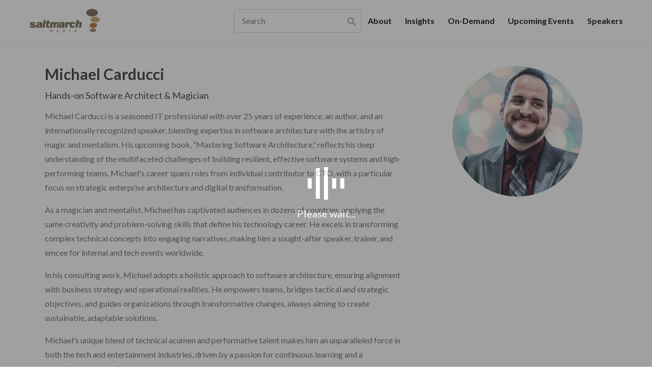

--- FILE ---
content_type: text/html; charset=utf-8
request_url: https://saltmarch.com/speaker/michael-carducci
body_size: 18655
content:
<!DOCTYPE html><html lang="en"><head>
  <meta charset="utf-8">
  <base href="/">
  <title>Michael Carducci :: Saltmarch</title>
  <meta name="viewport" content="width=device-width, initial-scale=1">
  <meta name="description" content="Michael Carducci is a seasoned IT professional with over 25 years of experience, an author, and an internationally recognized speaker, blending expertise in software architecture with the artistry of magic and mentalism. His upcoming book, “Master...">

  <!-- Facebook Meta Tags -->
  <meta property="og:url" content="/speaker/michael-carducci">
  <meta property="og:type" content="website">
  <meta property="og:title" content="Michael Carducci">
  <meta property="og:description" content="Michael Carducci is a seasoned IT professional with over 25 years of experience, an author, and an internationally recognized speaker, blending expertise in software architecture with the artistry of magic and mentalism. His upcoming book, “Master...">
  <meta property="og:image" content="https://developersummit.com/assets//images/speakers/6371b4b785a40.jpeg">

  <!-- Twitter Meta Tags -->
  <meta name="twitter:card" content="summary">
  <meta property="twitter:domain" content="saltmarch.com">
  <meta property="twitter:url" content="https://saltmarch.com/">
  <meta name="twitter:title" content="Michael Carducci">
  <meta name="twitter:description" content="Michael Carducci is a seasoned IT professional with over 25 years of experience, an author, and an internationally recognized speaker, blending expertise in software architecture with the artistry of magic and mentalism. His upcoming book, “Master...">
  <meta name="twitter:image" content="https://developersummit.com/assets//images/speakers/6371b4b785a40.jpeg">
  
  <link rel="icon" type="image/x-icon" href="favicon.ico">
  <link rel="apple-touch-icon" sizes="180x180" href="/assets/images/fevicon/apple-touch-icon.png">
  <link rel="icon" type="image/png" sizes="32x32" href="/assets/images/fevicon/favicon-32x32.png">
  <link rel="icon" type="image/png" sizes="16x16" href="/assets/images/fevicon/favicon-16x16.png">
  
  <link rel="stylesheet" href="https://fonts.googleapis.com/css?family=Open+Sans%3A300%2C300italic%2Cregular%2Citalic%2C600%2C600italic%2C700%2C700italic%2C800%2C800italic%7CLato%3A100%2C100italic%2C300%2C300italic%2Cregular%2Citalic%2C700%2C700italic%2C900%2C900italic&amp;ver=5.3.2#038;subset=cyrillic,greek,vietnamese,latin,greek-ext,latin-ext,cyrillic-ext&amp;display=swap" type="text/css" crossorigin="" media="all">
  <link rel="preload" href="/assets/fonts/Gilroy-Regular.woff2" as="font" crossorigin="">
  <link rel="preload" href="/assets/fonts/Gilroy-Light.woff2" as="font" crossorigin="">
  <link rel="preload" href="/assets/fonts/Gilroy-Bold.woff2" as="font" crossorigin="">
  <link rel="preload" href="/assets/fonts/Gilroy-Heavy.woff2" as="font" crossorigin="">

  <meta http-equiv="cache-control" content="no-cache, must-revalidate, post-check=0, pre-check=0">
  <meta http-equiv="expires" content="0">
  <meta http-equiv="pragma" content="no-cache">

  <!-- Google tag (gtag.js) -->
  <script async="" src="https://www.googletagmanager.com/gtag/js?id=G-FRVNE6SW2Z"></script>
  <script>
    window.dataLayer = window.dataLayer || [];
    function gtag(){dataLayer.push(arguments);}
    gtag('js', new Date());
    gtag('config', 'G-FRVNE6SW2Z');
  </script>

  <!-- Twitter embedded widget js -->
  <script async="" src="https://platform.twitter.com/widgets.js" charset="utf-8"></script>
<link rel="stylesheet" href="styles.f197c5b8540d2abb01c8.css"><meta name="keywords" content="Virtual Events, Online Events, Virtual Summit, ICT, Fintech, AgTech, MedTech, Energy Tech, Mining Tech, AI, Machine Learning, Quantum Computing, AR, VR, Digital"><meta property="og:locale" content="en_US"><meta name="twitter:site" content="@saltmarch"><style ng-transition="serverApp">.preloader[_ngcontent-sc57]{margin:auto;background:url(saltmarch-logo-2.9a4ae924cea61429d9c8.png) no-repeat 50%;background-size:150px;width:300px;height:300px}.preloader2[_ngcontent-sc57]{border:5px solid #f3f3f3;border-top-color:red;border-radius:50%;width:250px;height:250px;animation:spin 1s ease-in-out infinite;position:relative;margin:auto;top:-280px}@keyframes spin{0%{transform:rotate(0deg)}to{transform:rotate(1turn)}}</style><style ng-transition="serverApp">.la-ball-8bits[_ngcontent-sc50], .la-ball-8bits[_ngcontent-sc50] > div[_ngcontent-sc50]{position:relative;box-sizing:border-box}.la-ball-8bits[_ngcontent-sc50]{display:block;font-size:0;color:#fff}.la-ball-8bits.la-dark[_ngcontent-sc50]{color:#333}.la-ball-8bits[_ngcontent-sc50] > div[_ngcontent-sc50]{display:inline-block;float:none;background-color:currentColor;border:0 solid}.la-ball-8bits[_ngcontent-sc50]{width:12px;height:12px}.la-ball-8bits[_ngcontent-sc50] > div[_ngcontent-sc50]{position:absolute;top:50%;left:50%;width:4px;height:4px;border-radius:0;opacity:0;transform:translate(100%,100%);-webkit-animation:ball-8bits 1s ease 0s infinite;animation:ball-8bits 1s ease 0s infinite}.la-ball-8bits[_ngcontent-sc50] > div[_ngcontent-sc50]:first-child{-webkit-animation-delay:-.9375s;animation-delay:-.9375s}.la-ball-8bits[_ngcontent-sc50] > div[_ngcontent-sc50]:nth-child(2){-webkit-animation-delay:-.875s;animation-delay:-.875s}.la-ball-8bits[_ngcontent-sc50] > div[_ngcontent-sc50]:nth-child(3){-webkit-animation-delay:-.8125s;animation-delay:-.8125s}.la-ball-8bits[_ngcontent-sc50] > div[_ngcontent-sc50]:nth-child(4){-webkit-animation-delay:-.75s;animation-delay:-.75s}.la-ball-8bits[_ngcontent-sc50] > div[_ngcontent-sc50]:nth-child(5){-webkit-animation-delay:-.6875s;animation-delay:-.6875s}.la-ball-8bits[_ngcontent-sc50] > div[_ngcontent-sc50]:nth-child(6){-webkit-animation-delay:-.625s;animation-delay:-.625s}.la-ball-8bits[_ngcontent-sc50] > div[_ngcontent-sc50]:nth-child(7){-webkit-animation-delay:-.5625s;animation-delay:-.5625s}.la-ball-8bits[_ngcontent-sc50] > div[_ngcontent-sc50]:nth-child(8){-webkit-animation-delay:-.5s;animation-delay:-.5s}.la-ball-8bits[_ngcontent-sc50] > div[_ngcontent-sc50]:nth-child(9){-webkit-animation-delay:-.4375s;animation-delay:-.4375s}.la-ball-8bits[_ngcontent-sc50] > div[_ngcontent-sc50]:nth-child(10){-webkit-animation-delay:-.375s;animation-delay:-.375s}.la-ball-8bits[_ngcontent-sc50] > div[_ngcontent-sc50]:nth-child(11){-webkit-animation-delay:-.3125s;animation-delay:-.3125s}.la-ball-8bits[_ngcontent-sc50] > div[_ngcontent-sc50]:nth-child(12){-webkit-animation-delay:-.25s;animation-delay:-.25s}.la-ball-8bits[_ngcontent-sc50] > div[_ngcontent-sc50]:nth-child(13){-webkit-animation-delay:-.1875s;animation-delay:-.1875s}.la-ball-8bits[_ngcontent-sc50] > div[_ngcontent-sc50]:nth-child(14){-webkit-animation-delay:-.125s;animation-delay:-.125s}.la-ball-8bits[_ngcontent-sc50] > div[_ngcontent-sc50]:nth-child(15){-webkit-animation-delay:-.0625s;animation-delay:-.0625s}.la-ball-8bits[_ngcontent-sc50] > div[_ngcontent-sc50]:nth-child(16){-webkit-animation-delay:0s;animation-delay:0s}.la-ball-8bits[_ngcontent-sc50] > div[_ngcontent-sc50]:first-child{top:-100%;left:0}.la-ball-8bits[_ngcontent-sc50] > div[_ngcontent-sc50]:nth-child(2){top:-100%;left:33.3333333333%}.la-ball-8bits[_ngcontent-sc50] > div[_ngcontent-sc50]:nth-child(3){top:-66.6666666667%;left:66.6666666667%}.la-ball-8bits[_ngcontent-sc50] > div[_ngcontent-sc50]:nth-child(4){top:-33.3333333333%;left:100%}.la-ball-8bits[_ngcontent-sc50] > div[_ngcontent-sc50]:nth-child(5){top:0;left:100%}.la-ball-8bits[_ngcontent-sc50] > div[_ngcontent-sc50]:nth-child(6){top:33.3333333333%;left:100%}.la-ball-8bits[_ngcontent-sc50] > div[_ngcontent-sc50]:nth-child(7){top:66.6666666667%;left:66.6666666667%}.la-ball-8bits[_ngcontent-sc50] > div[_ngcontent-sc50]:nth-child(8){top:100%;left:33.3333333333%}.la-ball-8bits[_ngcontent-sc50] > div[_ngcontent-sc50]:nth-child(9){top:100%;left:0}.la-ball-8bits[_ngcontent-sc50] > div[_ngcontent-sc50]:nth-child(10){top:100%;left:-33.3333333333%}.la-ball-8bits[_ngcontent-sc50] > div[_ngcontent-sc50]:nth-child(11){top:66.6666666667%;left:-66.6666666667%}.la-ball-8bits[_ngcontent-sc50] > div[_ngcontent-sc50]:nth-child(12){top:33.3333333333%;left:-100%}.la-ball-8bits[_ngcontent-sc50] > div[_ngcontent-sc50]:nth-child(13){top:0;left:-100%}.la-ball-8bits[_ngcontent-sc50] > div[_ngcontent-sc50]:nth-child(14){top:-33.3333333333%;left:-100%}.la-ball-8bits[_ngcontent-sc50] > div[_ngcontent-sc50]:nth-child(15){top:-66.6666666667%;left:-66.6666666667%}.la-ball-8bits[_ngcontent-sc50] > div[_ngcontent-sc50]:nth-child(16){top:-100%;left:-33.3333333333%}.la-ball-8bits.la-sm[_ngcontent-sc50]{width:6px;height:6px}.la-ball-8bits.la-sm[_ngcontent-sc50] > div[_ngcontent-sc50]{width:2px;height:2px}.la-ball-8bits.la-2x[_ngcontent-sc50]{width:24px;height:24px}.la-ball-8bits.la-2x[_ngcontent-sc50] > div[_ngcontent-sc50]{width:8px;height:8px}.la-ball-8bits.la-3x[_ngcontent-sc50]{width:36px;height:36px}.la-ball-8bits.la-3x[_ngcontent-sc50] > div[_ngcontent-sc50]{width:12px;height:12px}@-webkit-keyframes ball-8bits{0%{opacity:1}50%{opacity:1}51%{opacity:0}}@keyframes ball-8bits{0%{opacity:1}50%{opacity:1}51%{opacity:0}}.la-ball-atom[_ngcontent-sc50], .la-ball-atom[_ngcontent-sc50] > div[_ngcontent-sc50]{position:relative;box-sizing:border-box}.la-ball-atom[_ngcontent-sc50]{display:block;font-size:0;color:#fff}.la-ball-atom.la-dark[_ngcontent-sc50]{color:#333}.la-ball-atom[_ngcontent-sc50] > div[_ngcontent-sc50]{display:inline-block;float:none;background-color:currentColor;border:0 solid}.la-ball-atom[_ngcontent-sc50]{width:32px;height:32px}.la-ball-atom[_ngcontent-sc50] > div[_ngcontent-sc50]:first-child{position:absolute;top:50%;left:50%;z-index:1;width:60%;height:60%;background:#aaa;border-radius:100%;transform:translate(-50%,-50%);-webkit-animation:ball-atom-shrink 4.5s linear infinite;animation:ball-atom-shrink 4.5s linear infinite}.la-ball-atom[_ngcontent-sc50] > div[_ngcontent-sc50]:not(:first-child){position:absolute;left:0;z-index:0;width:100%;height:100%;background:none;-webkit-animation:ball-atom-zindex 1.5s steps(2) 0s infinite;animation:ball-atom-zindex 1.5s steps(2) 0s infinite}.la-ball-atom[_ngcontent-sc50] > div[_ngcontent-sc50]:not(:first-child):before{position:absolute;top:0;left:0;width:10px;height:10px;margin-top:-5px;margin-left:-5px;content:"";background:currentColor;border-radius:50%;opacity:.75;-webkit-animation:ball-atom-position 1.5s ease 0s infinite,ball-atom-size 1.5s ease 0s infinite;animation:ball-atom-position 1.5s ease 0s infinite,ball-atom-size 1.5s ease 0s infinite}.la-ball-atom[_ngcontent-sc50] > div[_ngcontent-sc50]:nth-child(2){-webkit-animation-delay:.75s;animation-delay:.75s}.la-ball-atom[_ngcontent-sc50] > div[_ngcontent-sc50]:nth-child(2):before{-webkit-animation-delay:0s,-1.125s;animation-delay:0s,-1.125s}.la-ball-atom[_ngcontent-sc50] > div[_ngcontent-sc50]:nth-child(3){transform:rotate(120deg);-webkit-animation-delay:-.25s;animation-delay:-.25s}.la-ball-atom[_ngcontent-sc50] > div[_ngcontent-sc50]:nth-child(3):before{-webkit-animation-delay:-1s,-.75s;animation-delay:-1s,-.75s}.la-ball-atom[_ngcontent-sc50] > div[_ngcontent-sc50]:nth-child(4){transform:rotate(240deg);-webkit-animation-delay:.25s;animation-delay:.25s}.la-ball-atom[_ngcontent-sc50] > div[_ngcontent-sc50]:nth-child(4):before{-webkit-animation-delay:-.5s,-.125s;animation-delay:-.5s,-.125s}.la-ball-atom.la-sm[_ngcontent-sc50]{width:16px;height:16px}.la-ball-atom.la-sm[_ngcontent-sc50] > div[_ngcontent-sc50]:not(:first-child):before{width:4px;height:4px;margin-top:-2px;margin-left:-2px}.la-ball-atom.la-2x[_ngcontent-sc50]{width:64px;height:64px}.la-ball-atom.la-2x[_ngcontent-sc50] > div[_ngcontent-sc50]:not(:first-child):before{width:20px;height:20px;margin-top:-10px;margin-left:-10px}.la-ball-atom.la-3x[_ngcontent-sc50]{width:96px;height:96px}.la-ball-atom.la-3x[_ngcontent-sc50] > div[_ngcontent-sc50]:not(:first-child):before{width:30px;height:30px;margin-top:-15px;margin-left:-15px}@-webkit-keyframes ball-atom-position{50%{top:100%;left:100%}}@keyframes ball-atom-position{50%{top:100%;left:100%}}@-webkit-keyframes ball-atom-size{50%{transform:scale(.5)}}@keyframes ball-atom-size{50%{transform:scale(.5)}}@-webkit-keyframes ball-atom-zindex{50%{z-index:10}}@keyframes ball-atom-zindex{50%{z-index:10}}@-webkit-keyframes ball-atom-shrink{50%{transform:translate(-50%,-50%) scale(.8)}}@keyframes ball-atom-shrink{50%{transform:translate(-50%,-50%) scale(.8)}}.la-ball-beat[_ngcontent-sc50], .la-ball-beat[_ngcontent-sc50] > div[_ngcontent-sc50]{position:relative;box-sizing:border-box}.la-ball-beat[_ngcontent-sc50]{display:block;font-size:0;color:#fff}.la-ball-beat.la-dark[_ngcontent-sc50]{color:#333}.la-ball-beat[_ngcontent-sc50] > div[_ngcontent-sc50]{display:inline-block;float:none;background-color:currentColor;border:0 solid}.la-ball-beat[_ngcontent-sc50]{width:54px;height:18px}.la-ball-beat[_ngcontent-sc50] > div[_ngcontent-sc50]{width:10px;height:10px;margin:4px;border-radius:100%;-webkit-animation:ball-beat .7s linear -.15s infinite;animation:ball-beat .7s linear -.15s infinite}.la-ball-beat[_ngcontent-sc50] > div[_ngcontent-sc50]:nth-child(2n-1){-webkit-animation-delay:-.5s;animation-delay:-.5s}.la-ball-beat.la-sm[_ngcontent-sc50]{width:26px;height:8px}.la-ball-beat.la-sm[_ngcontent-sc50] > div[_ngcontent-sc50]{width:4px;height:4px;margin:2px}.la-ball-beat.la-2x[_ngcontent-sc50]{width:108px;height:36px}.la-ball-beat.la-2x[_ngcontent-sc50] > div[_ngcontent-sc50]{width:20px;height:20px;margin:8px}.la-ball-beat.la-3x[_ngcontent-sc50]{width:162px;height:54px}.la-ball-beat.la-3x[_ngcontent-sc50] > div[_ngcontent-sc50]{width:30px;height:30px;margin:12px}@-webkit-keyframes ball-beat{50%{opacity:.2;transform:scale(.75)}to{opacity:1;transform:scale(1)}}@keyframes ball-beat{50%{opacity:.2;transform:scale(.75)}to{opacity:1;transform:scale(1)}}.la-ball-circus[_ngcontent-sc50], .la-ball-circus[_ngcontent-sc50] > div[_ngcontent-sc50]{position:relative;box-sizing:border-box}.la-ball-circus[_ngcontent-sc50]{display:block;font-size:0;color:#fff}.la-ball-circus.la-dark[_ngcontent-sc50]{color:#333}.la-ball-circus[_ngcontent-sc50] > div[_ngcontent-sc50]{display:inline-block;float:none;background-color:currentColor;border:0 solid}.la-ball-circus[_ngcontent-sc50]{width:16px;height:16px}.la-ball-circus[_ngcontent-sc50] > div[_ngcontent-sc50]{position:absolute;top:0;left:-100%;display:block;width:16px;width:100%;height:16px;height:100%;border-radius:100%;opacity:.5;-webkit-animation:ball-circus-position 2.5s cubic-bezier(.25,0,.75,1) infinite,ball-circus-size 2.5s cubic-bezier(.25,0,.75,1) infinite;animation:ball-circus-position 2.5s cubic-bezier(.25,0,.75,1) infinite,ball-circus-size 2.5s cubic-bezier(.25,0,.75,1) infinite}.la-ball-circus[_ngcontent-sc50] > div[_ngcontent-sc50]:first-child{-webkit-animation-delay:0s,-.5s;animation-delay:0s,-.5s}.la-ball-circus[_ngcontent-sc50] > div[_ngcontent-sc50]:nth-child(2){-webkit-animation-delay:-.5s,-1s;animation-delay:-.5s,-1s}.la-ball-circus[_ngcontent-sc50] > div[_ngcontent-sc50]:nth-child(3){-webkit-animation-delay:-1s,-1.5s;animation-delay:-1s,-1.5s}.la-ball-circus[_ngcontent-sc50] > div[_ngcontent-sc50]:nth-child(4){-webkit-animation-delay:-1.5s,-2s;animation-delay:-1.5s,-2s}.la-ball-circus[_ngcontent-sc50] > div[_ngcontent-sc50]:nth-child(5){-webkit-animation-delay:-2s,-2.5s;animation-delay:-2s,-2.5s}.la-ball-circus.la-sm[_ngcontent-sc50], .la-ball-circus.la-sm[_ngcontent-sc50] > div[_ngcontent-sc50]{width:8px;height:8px}.la-ball-circus.la-2x[_ngcontent-sc50], .la-ball-circus.la-2x[_ngcontent-sc50] > div[_ngcontent-sc50]{width:32px;height:32px}.la-ball-circus.la-3x[_ngcontent-sc50], .la-ball-circus.la-3x[_ngcontent-sc50] > div[_ngcontent-sc50]{width:48px;height:48px}@-webkit-keyframes ball-circus-position{50%{left:100%}}@keyframes ball-circus-position{50%{left:100%}}@-webkit-keyframes ball-circus-size{50%{transform:scale(.3)}}@keyframes ball-circus-size{50%{transform:scale(.3)}}.la-ball-climbing-dot[_ngcontent-sc50], .la-ball-climbing-dot[_ngcontent-sc50] > div[_ngcontent-sc50]{position:relative;box-sizing:border-box}.la-ball-climbing-dot[_ngcontent-sc50]{display:block;font-size:0;color:#fff}.la-ball-climbing-dot.la-dark[_ngcontent-sc50]{color:#333}.la-ball-climbing-dot[_ngcontent-sc50] > div[_ngcontent-sc50]{display:inline-block;float:none;background-color:currentColor;border:0 solid}.la-ball-climbing-dot[_ngcontent-sc50]{width:42px;height:32px}.la-ball-climbing-dot[_ngcontent-sc50] > div[_ngcontent-sc50]:first-child{position:absolute;bottom:32%;left:18%;width:14px;height:14px;border-radius:100%;transform-origin:center bottom;-webkit-animation:ball-climbing-dot-jump .6s ease-in-out infinite;animation:ball-climbing-dot-jump .6s ease-in-out infinite}.la-ball-climbing-dot[_ngcontent-sc50] > div[_ngcontent-sc50]:not(:first-child){position:absolute;top:0;right:0;width:14px;height:2px;border-radius:0;transform:translate(60%);-webkit-animation:ball-climbing-dot-steps 1.8s linear infinite;animation:ball-climbing-dot-steps 1.8s linear infinite}.la-ball-climbing-dot[_ngcontent-sc50] > div[_ngcontent-sc50]:not(:first-child):nth-child(2){-webkit-animation-delay:0ms;animation-delay:0ms}.la-ball-climbing-dot[_ngcontent-sc50] > div[_ngcontent-sc50]:not(:first-child):nth-child(3){-webkit-animation-delay:-.6s;animation-delay:-.6s}.la-ball-climbing-dot[_ngcontent-sc50] > div[_ngcontent-sc50]:not(:first-child):nth-child(4){-webkit-animation-delay:-1.2s;animation-delay:-1.2s}.la-ball-climbing-dot.la-sm[_ngcontent-sc50]{width:20px;height:16px}.la-ball-climbing-dot.la-sm[_ngcontent-sc50] > div[_ngcontent-sc50]:first-child{width:6px;height:6px}.la-ball-climbing-dot.la-sm[_ngcontent-sc50] > div[_ngcontent-sc50]:not(:first-child){width:6px;height:1px}.la-ball-climbing-dot.la-2x[_ngcontent-sc50]{width:84px;height:64px}.la-ball-climbing-dot.la-2x[_ngcontent-sc50] > div[_ngcontent-sc50]:first-child{width:28px;height:28px}.la-ball-climbing-dot.la-2x[_ngcontent-sc50] > div[_ngcontent-sc50]:not(:first-child){width:28px;height:4px}.la-ball-climbing-dot.la-3x[_ngcontent-sc50]{width:126px;height:96px}.la-ball-climbing-dot.la-3x[_ngcontent-sc50] > div[_ngcontent-sc50]:first-child{width:42px;height:42px}.la-ball-climbing-dot.la-3x[_ngcontent-sc50] > div[_ngcontent-sc50]:not(:first-child){width:42px;height:6px}@-webkit-keyframes ball-climbing-dot-jump{0%{transform:scaleY(.7)}20%{transform:scale(.7,1.2)}40%{transform:scale(1)}50%{bottom:125%}46%{transform:scale(1)}80%{transform:scale(.7,1.2)}90%{transform:scale(.7,1.2)}to{transform:scaleY(.7)}}@keyframes ball-climbing-dot-jump{0%{transform:scaleY(.7)}20%{transform:scale(.7,1.2)}40%{transform:scale(1)}50%{bottom:125%}46%{transform:scale(1)}80%{transform:scale(.7,1.2)}90%{transform:scale(.7,1.2)}to{transform:scaleY(.7)}}@-webkit-keyframes ball-climbing-dot-steps{0%{top:0;right:0;opacity:0}50%{opacity:1}to{top:100%;right:100%;opacity:0}}@keyframes ball-climbing-dot-steps{0%{top:0;right:0;opacity:0}50%{opacity:1}to{top:100%;right:100%;opacity:0}}.la-ball-clip-rotate-multiple[_ngcontent-sc50], .la-ball-clip-rotate-multiple[_ngcontent-sc50] > div[_ngcontent-sc50]{position:relative;box-sizing:border-box}.la-ball-clip-rotate-multiple[_ngcontent-sc50]{display:block;font-size:0;color:#fff}.la-ball-clip-rotate-multiple.la-dark[_ngcontent-sc50]{color:#333}.la-ball-clip-rotate-multiple[_ngcontent-sc50] > div[_ngcontent-sc50]{display:inline-block;float:none;background-color:currentColor;border:0 solid}.la-ball-clip-rotate-multiple[_ngcontent-sc50]{width:32px;height:32px}.la-ball-clip-rotate-multiple[_ngcontent-sc50] > div[_ngcontent-sc50]{position:absolute;top:50%;left:50%;background:transparent;border-style:solid;border-width:2px;border-radius:100%;-webkit-animation:ball-clip-rotate-multiple-rotate 1s ease-in-out infinite;animation:ball-clip-rotate-multiple-rotate 1s ease-in-out infinite}.la-ball-clip-rotate-multiple[_ngcontent-sc50] > div[_ngcontent-sc50]:first-child{position:absolute;width:32px;height:32px;border-right-color:transparent;border-left-color:transparent}.la-ball-clip-rotate-multiple[_ngcontent-sc50] > div[_ngcontent-sc50]:last-child{width:16px;height:16px;border-top-color:transparent;border-bottom-color:transparent;-webkit-animation-duration:.5s;animation-duration:.5s;-webkit-animation-direction:reverse;animation-direction:reverse}.la-ball-clip-rotate-multiple.la-sm[_ngcontent-sc50]{width:16px;height:16px}.la-ball-clip-rotate-multiple.la-sm[_ngcontent-sc50] > div[_ngcontent-sc50]{border-width:1px}.la-ball-clip-rotate-multiple.la-sm[_ngcontent-sc50] > div[_ngcontent-sc50]:first-child{width:16px;height:16px}.la-ball-clip-rotate-multiple.la-sm[_ngcontent-sc50] > div[_ngcontent-sc50]:last-child{width:8px;height:8px}.la-ball-clip-rotate-multiple.la-2x[_ngcontent-sc50]{width:64px;height:64px}.la-ball-clip-rotate-multiple.la-2x[_ngcontent-sc50] > div[_ngcontent-sc50]{border-width:4px}.la-ball-clip-rotate-multiple.la-2x[_ngcontent-sc50] > div[_ngcontent-sc50]:first-child{width:64px;height:64px}.la-ball-clip-rotate-multiple.la-2x[_ngcontent-sc50] > div[_ngcontent-sc50]:last-child{width:32px;height:32px}.la-ball-clip-rotate-multiple.la-3x[_ngcontent-sc50]{width:96px;height:96px}.la-ball-clip-rotate-multiple.la-3x[_ngcontent-sc50] > div[_ngcontent-sc50]{border-width:6px}.la-ball-clip-rotate-multiple.la-3x[_ngcontent-sc50] > div[_ngcontent-sc50]:first-child{width:96px;height:96px}.la-ball-clip-rotate-multiple.la-3x[_ngcontent-sc50] > div[_ngcontent-sc50]:last-child{width:48px;height:48px}@-webkit-keyframes ball-clip-rotate-multiple-rotate{0%{transform:translate(-50%,-50%) rotate(0deg)}50%{transform:translate(-50%,-50%) rotate(180deg)}to{transform:translate(-50%,-50%) rotate(1turn)}}@keyframes ball-clip-rotate-multiple-rotate{0%{transform:translate(-50%,-50%) rotate(0deg)}50%{transform:translate(-50%,-50%) rotate(180deg)}to{transform:translate(-50%,-50%) rotate(1turn)}}.la-ball-clip-rotate-pulse[_ngcontent-sc50], .la-ball-clip-rotate-pulse[_ngcontent-sc50] > div[_ngcontent-sc50]{position:relative;box-sizing:border-box}.la-ball-clip-rotate-pulse[_ngcontent-sc50]{display:block;font-size:0;color:#fff}.la-ball-clip-rotate-pulse.la-dark[_ngcontent-sc50]{color:#333}.la-ball-clip-rotate-pulse[_ngcontent-sc50] > div[_ngcontent-sc50]{display:inline-block;float:none;background-color:currentColor;border:0 solid}.la-ball-clip-rotate-pulse[_ngcontent-sc50]{width:32px;height:32px}.la-ball-clip-rotate-pulse[_ngcontent-sc50] > div[_ngcontent-sc50]{position:absolute;top:50%;left:50%;border-radius:100%}.la-ball-clip-rotate-pulse[_ngcontent-sc50] > div[_ngcontent-sc50]:first-child{position:absolute;width:32px;height:32px;background:transparent;border-bottom-style:solid;border-top-style:solid;border-bottom-width:2px;border-top-width:2px;border-right:2px solid transparent;border-left:2px solid transparent;-webkit-animation:ball-clip-rotate-pulse-rotate 1s cubic-bezier(.09,.57,.49,.9) infinite;animation:ball-clip-rotate-pulse-rotate 1s cubic-bezier(.09,.57,.49,.9) infinite}.la-ball-clip-rotate-pulse[_ngcontent-sc50] > div[_ngcontent-sc50]:last-child{width:16px;height:16px;-webkit-animation:ball-clip-rotate-pulse-scale 1s cubic-bezier(.09,.57,.49,.9) infinite;animation:ball-clip-rotate-pulse-scale 1s cubic-bezier(.09,.57,.49,.9) infinite}.la-ball-clip-rotate-pulse.la-sm[_ngcontent-sc50]{width:16px;height:16px}.la-ball-clip-rotate-pulse.la-sm[_ngcontent-sc50] > div[_ngcontent-sc50]:first-child{width:16px;height:16px;border-width:1px}.la-ball-clip-rotate-pulse.la-sm[_ngcontent-sc50] > div[_ngcontent-sc50]:last-child{width:8px;height:8px}.la-ball-clip-rotate-pulse.la-2x[_ngcontent-sc50]{width:64px;height:64px}.la-ball-clip-rotate-pulse.la-2x[_ngcontent-sc50] > div[_ngcontent-sc50]:first-child{width:64px;height:64px;border-width:4px}.la-ball-clip-rotate-pulse.la-2x[_ngcontent-sc50] > div[_ngcontent-sc50]:last-child{width:32px;height:32px}.la-ball-clip-rotate-pulse.la-3x[_ngcontent-sc50]{width:96px;height:96px}.la-ball-clip-rotate-pulse.la-3x[_ngcontent-sc50] > div[_ngcontent-sc50]:first-child{width:96px;height:96px;border-width:6px}.la-ball-clip-rotate-pulse.la-3x[_ngcontent-sc50] > div[_ngcontent-sc50]:last-child{width:48px;height:48px}@-webkit-keyframes ball-clip-rotate-pulse-rotate{0%{transform:translate(-50%,-50%) rotate(0deg)}50%{transform:translate(-50%,-50%) rotate(180deg)}to{transform:translate(-50%,-50%) rotate(1turn)}}@keyframes ball-clip-rotate-pulse-rotate{0%{transform:translate(-50%,-50%) rotate(0deg)}50%{transform:translate(-50%,-50%) rotate(180deg)}to{transform:translate(-50%,-50%) rotate(1turn)}}@-webkit-keyframes ball-clip-rotate-pulse-scale{0%,to{opacity:1;transform:translate(-50%,-50%) scale(1)}30%{opacity:.3;transform:translate(-50%,-50%) scale(.15)}}@keyframes ball-clip-rotate-pulse-scale{0%,to{opacity:1;transform:translate(-50%,-50%) scale(1)}30%{opacity:.3;transform:translate(-50%,-50%) scale(.15)}}.la-ball-clip-rotate[_ngcontent-sc50], .la-ball-clip-rotate[_ngcontent-sc50] > div[_ngcontent-sc50]{position:relative;box-sizing:border-box}.la-ball-clip-rotate[_ngcontent-sc50]{display:block;font-size:0;color:#fff}.la-ball-clip-rotate.la-dark[_ngcontent-sc50]{color:#333}.la-ball-clip-rotate[_ngcontent-sc50] > div[_ngcontent-sc50]{display:inline-block;float:none;background-color:currentColor;border:0 solid}.la-ball-clip-rotate[_ngcontent-sc50]{width:32px;height:32px}.la-ball-clip-rotate[_ngcontent-sc50] > div[_ngcontent-sc50]{width:32px;height:32px;background:transparent;border-width:2px;border-bottom-color:transparent;border-radius:100%;-webkit-animation:ball-clip-rotate .75s linear infinite;animation:ball-clip-rotate .75s linear infinite}.la-ball-clip-rotate.la-sm[_ngcontent-sc50]{width:16px;height:16px}.la-ball-clip-rotate.la-sm[_ngcontent-sc50] > div[_ngcontent-sc50]{width:16px;height:16px;border-width:1px}.la-ball-clip-rotate.la-2x[_ngcontent-sc50]{width:64px;height:64px}.la-ball-clip-rotate.la-2x[_ngcontent-sc50] > div[_ngcontent-sc50]{width:64px;height:64px;border-width:4px}.la-ball-clip-rotate.la-3x[_ngcontent-sc50]{width:96px;height:96px}.la-ball-clip-rotate.la-3x[_ngcontent-sc50] > div[_ngcontent-sc50]{width:96px;height:96px;border-width:6px}@-webkit-keyframes ball-clip-rotate{0%{transform:rotate(0deg)}50%{transform:rotate(180deg)}to{transform:rotate(1turn)}}@keyframes ball-clip-rotate{0%{transform:rotate(0deg)}50%{transform:rotate(180deg)}to{transform:rotate(1turn)}}.la-ball-elastic-dots[_ngcontent-sc50], .la-ball-elastic-dots[_ngcontent-sc50] > div[_ngcontent-sc50]{position:relative;box-sizing:border-box}.la-ball-elastic-dots[_ngcontent-sc50]{display:block;color:#fff}.la-ball-elastic-dots.la-dark[_ngcontent-sc50]{color:#333}.la-ball-elastic-dots[_ngcontent-sc50] > div[_ngcontent-sc50]{float:none;background-color:currentColor;border:0 solid}.la-ball-elastic-dots[_ngcontent-sc50]{width:120px;height:10px;font-size:0;text-align:center}.la-ball-elastic-dots[_ngcontent-sc50] > div[_ngcontent-sc50]{display:inline-block;width:10px;height:10px;white-space:nowrap;border-radius:100%;-webkit-animation:ball-elastic-dots-anim 1s infinite;animation:ball-elastic-dots-anim 1s infinite}.la-ball-elastic-dots.la-sm[_ngcontent-sc50]{width:60px;height:4px}.la-ball-elastic-dots.la-sm[_ngcontent-sc50] > div[_ngcontent-sc50]{width:4px;height:4px}.la-ball-elastic-dots.la-2x[_ngcontent-sc50]{width:240px;height:20px}.la-ball-elastic-dots.la-2x[_ngcontent-sc50] > div[_ngcontent-sc50]{width:20px;height:20px}.la-ball-elastic-dots.la-3x[_ngcontent-sc50]{width:360px;height:30px}.la-ball-elastic-dots.la-3x[_ngcontent-sc50] > div[_ngcontent-sc50]{width:30px;height:30px}@-webkit-keyframes ball-elastic-dots-anim{0%,to{margin:0;transform:scale(1)}50%{margin:0 5%;transform:scale(.65)}}@keyframes ball-elastic-dots-anim{0%,to{margin:0;transform:scale(1)}50%{margin:0 5%;transform:scale(.65)}}.la-ball-fall[_ngcontent-sc50], .la-ball-fall[_ngcontent-sc50] > div[_ngcontent-sc50]{position:relative;box-sizing:border-box}.la-ball-fall[_ngcontent-sc50]{display:block;font-size:0;color:#fff}.la-ball-fall.la-dark[_ngcontent-sc50]{color:#333}.la-ball-fall[_ngcontent-sc50] > div[_ngcontent-sc50]{display:inline-block;float:none;background-color:currentColor;border:0 solid}.la-ball-fall[_ngcontent-sc50]{width:54px;height:18px}.la-ball-fall[_ngcontent-sc50] > div[_ngcontent-sc50]{width:10px;height:10px;margin:4px;border-radius:100%;opacity:0;-webkit-animation:ball-fall 1s ease-in-out infinite;animation:ball-fall 1s ease-in-out infinite}.la-ball-fall[_ngcontent-sc50] > div[_ngcontent-sc50]:first-child{-webkit-animation-delay:-.2s;animation-delay:-.2s}.la-ball-fall[_ngcontent-sc50] > div[_ngcontent-sc50]:nth-child(2){-webkit-animation-delay:-.1s;animation-delay:-.1s}.la-ball-fall[_ngcontent-sc50] > div[_ngcontent-sc50]:nth-child(3){-webkit-animation-delay:0ms;animation-delay:0ms}.la-ball-fall.la-sm[_ngcontent-sc50]{width:26px;height:8px}.la-ball-fall.la-sm[_ngcontent-sc50] > div[_ngcontent-sc50]{width:4px;height:4px;margin:2px}.la-ball-fall.la-2x[_ngcontent-sc50]{width:108px;height:36px}.la-ball-fall.la-2x[_ngcontent-sc50] > div[_ngcontent-sc50]{width:20px;height:20px;margin:8px}.la-ball-fall.la-3x[_ngcontent-sc50]{width:162px;height:54px}.la-ball-fall.la-3x[_ngcontent-sc50] > div[_ngcontent-sc50]{width:30px;height:30px;margin:12px}@-webkit-keyframes ball-fall{0%{opacity:0;transform:translateY(-145%)}10%{opacity:.5}20%{opacity:1;transform:translateY(0)}80%{opacity:1;transform:translateY(0)}90%{opacity:.5}to{opacity:0;transform:translateY(145%)}}@keyframes ball-fall{0%{opacity:0;transform:translateY(-145%)}10%{opacity:.5}20%{opacity:1;transform:translateY(0)}80%{opacity:1;transform:translateY(0)}90%{opacity:.5}to{opacity:0;transform:translateY(145%)}}.la-ball-fussion[_ngcontent-sc50], .la-ball-fussion[_ngcontent-sc50] > div[_ngcontent-sc50]{position:relative;box-sizing:border-box}.la-ball-fussion[_ngcontent-sc50]{display:block;font-size:0;color:#fff}.la-ball-fussion.la-dark[_ngcontent-sc50]{color:#333}.la-ball-fussion[_ngcontent-sc50] > div[_ngcontent-sc50]{display:inline-block;float:none;background-color:currentColor;border:0 solid}.la-ball-fussion[_ngcontent-sc50]{width:8px;height:8px}.la-ball-fussion[_ngcontent-sc50] > div[_ngcontent-sc50]{position:absolute;width:12px;height:12px;border-radius:100%;transform:translate(-50%,-50%);-webkit-animation:ball-fussion-ball1 1s ease 0s infinite;animation:ball-fussion-ball1 1s ease 0s infinite}.la-ball-fussion[_ngcontent-sc50] > div[_ngcontent-sc50]:first-child{top:0;left:50%;z-index:1}.la-ball-fussion[_ngcontent-sc50] > div[_ngcontent-sc50]:nth-child(2){top:50%;left:100%;z-index:2;-webkit-animation-name:ball-fussion-ball2;animation-name:ball-fussion-ball2}.la-ball-fussion[_ngcontent-sc50] > div[_ngcontent-sc50]:nth-child(3){top:100%;left:50%;z-index:1;-webkit-animation-name:ball-fussion-ball3;animation-name:ball-fussion-ball3}.la-ball-fussion[_ngcontent-sc50] > div[_ngcontent-sc50]:nth-child(4){top:50%;left:0;z-index:2;-webkit-animation-name:ball-fussion-ball4;animation-name:ball-fussion-ball4}.la-ball-fussion.la-sm[_ngcontent-sc50]{width:4px;height:4px}.la-ball-fussion.la-sm[_ngcontent-sc50] > div[_ngcontent-sc50]{width:6px;height:6px}.la-ball-fussion.la-2x[_ngcontent-sc50]{width:16px;height:16px}.la-ball-fussion.la-2x[_ngcontent-sc50] > div[_ngcontent-sc50], .la-ball-fussion.la-3x[_ngcontent-sc50]{width:24px;height:24px}.la-ball-fussion.la-3x[_ngcontent-sc50] > div[_ngcontent-sc50]{width:36px;height:36px}@-webkit-keyframes ball-fussion-ball1{0%{opacity:.35}50%{top:-100%;left:200%;opacity:1}to{top:50%;left:100%;z-index:2;opacity:.35}}@keyframes ball-fussion-ball1{0%{opacity:.35}50%{top:-100%;left:200%;opacity:1}to{top:50%;left:100%;z-index:2;opacity:.35}}@-webkit-keyframes ball-fussion-ball2{0%{opacity:.35}50%{top:200%;left:200%;opacity:1}to{top:100%;left:50%;z-index:1;opacity:.35}}@keyframes ball-fussion-ball2{0%{opacity:.35}50%{top:200%;left:200%;opacity:1}to{top:100%;left:50%;z-index:1;opacity:.35}}@-webkit-keyframes ball-fussion-ball3{0%{opacity:.35}50%{top:200%;left:-100%;opacity:1}to{top:50%;left:0;z-index:2;opacity:.35}}@keyframes ball-fussion-ball3{0%{opacity:.35}50%{top:200%;left:-100%;opacity:1}to{top:50%;left:0;z-index:2;opacity:.35}}@-webkit-keyframes ball-fussion-ball4{0%{opacity:.35}50%{top:-100%;left:-100%;opacity:1}to{top:0;left:50%;z-index:1;opacity:.35}}@keyframes ball-fussion-ball4{0%{opacity:.35}50%{top:-100%;left:-100%;opacity:1}to{top:0;left:50%;z-index:1;opacity:.35}}.la-ball-grid-beat[_ngcontent-sc50], .la-ball-grid-beat[_ngcontent-sc50] > div[_ngcontent-sc50]{position:relative;box-sizing:border-box}.la-ball-grid-beat[_ngcontent-sc50]{display:block;font-size:0;color:#fff}.la-ball-grid-beat.la-dark[_ngcontent-sc50]{color:#333}.la-ball-grid-beat[_ngcontent-sc50] > div[_ngcontent-sc50]{display:inline-block;float:none;background-color:currentColor;border:0 solid}.la-ball-grid-beat[_ngcontent-sc50]{width:36px;height:36px}.la-ball-grid-beat[_ngcontent-sc50] > div[_ngcontent-sc50]{width:8px;height:8px;margin:2px;border-radius:100%;-webkit-animation-name:ball-grid-beat;animation-name:ball-grid-beat;-webkit-animation-iteration-count:infinite;animation-iteration-count:infinite}.la-ball-grid-beat[_ngcontent-sc50] > div[_ngcontent-sc50]:first-child{-webkit-animation-duration:.65s;animation-duration:.65s;-webkit-animation-delay:.03s;animation-delay:.03s}.la-ball-grid-beat[_ngcontent-sc50] > div[_ngcontent-sc50]:nth-child(2){-webkit-animation-duration:1.02s;animation-duration:1.02s;-webkit-animation-delay:.09s;animation-delay:.09s}.la-ball-grid-beat[_ngcontent-sc50] > div[_ngcontent-sc50]:nth-child(3){-webkit-animation-duration:1.06s;animation-duration:1.06s;-webkit-animation-delay:-.69s;animation-delay:-.69s}.la-ball-grid-beat[_ngcontent-sc50] > div[_ngcontent-sc50]:nth-child(4){-webkit-animation-duration:1.5s;animation-duration:1.5s;-webkit-animation-delay:-.41s;animation-delay:-.41s}.la-ball-grid-beat[_ngcontent-sc50] > div[_ngcontent-sc50]:nth-child(5){-webkit-animation-duration:1.6s;animation-duration:1.6s;-webkit-animation-delay:.04s;animation-delay:.04s}.la-ball-grid-beat[_ngcontent-sc50] > div[_ngcontent-sc50]:nth-child(6){-webkit-animation-duration:.84s;animation-duration:.84s;-webkit-animation-delay:.07s;animation-delay:.07s}.la-ball-grid-beat[_ngcontent-sc50] > div[_ngcontent-sc50]:nth-child(7){-webkit-animation-duration:.68s;animation-duration:.68s;-webkit-animation-delay:-.66s;animation-delay:-.66s}.la-ball-grid-beat[_ngcontent-sc50] > div[_ngcontent-sc50]:nth-child(8){-webkit-animation-duration:.93s;animation-duration:.93s}.la-ball-grid-beat[_ngcontent-sc50] > div[_ngcontent-sc50]:nth-child(8), .la-ball-grid-beat[_ngcontent-sc50] > div[_ngcontent-sc50]:nth-child(9){-webkit-animation-delay:-.76s;animation-delay:-.76s}.la-ball-grid-beat[_ngcontent-sc50] > div[_ngcontent-sc50]:nth-child(9){-webkit-animation-duration:1.24s;animation-duration:1.24s}.la-ball-grid-beat.la-sm[_ngcontent-sc50]{width:18px;height:18px}.la-ball-grid-beat.la-sm[_ngcontent-sc50] > div[_ngcontent-sc50]{width:4px;height:4px;margin:1px}.la-ball-grid-beat.la-2x[_ngcontent-sc50]{width:72px;height:72px}.la-ball-grid-beat.la-2x[_ngcontent-sc50] > div[_ngcontent-sc50]{width:16px;height:16px;margin:4px}.la-ball-grid-beat.la-3x[_ngcontent-sc50]{width:108px;height:108px}.la-ball-grid-beat.la-3x[_ngcontent-sc50] > div[_ngcontent-sc50]{width:24px;height:24px;margin:6px}@-webkit-keyframes ball-grid-beat{0%{opacity:1}50%{opacity:.35}to{opacity:1}}@keyframes ball-grid-beat{0%{opacity:1}50%{opacity:.35}to{opacity:1}}.la-ball-grid-pulse[_ngcontent-sc50], .la-ball-grid-pulse[_ngcontent-sc50] > div[_ngcontent-sc50]{position:relative;box-sizing:border-box}.la-ball-grid-pulse[_ngcontent-sc50]{display:block;font-size:0;color:#fff}.la-ball-grid-pulse.la-dark[_ngcontent-sc50]{color:#333}.la-ball-grid-pulse[_ngcontent-sc50] > div[_ngcontent-sc50]{display:inline-block;float:none;background-color:currentColor;border:0 solid}.la-ball-grid-pulse[_ngcontent-sc50]{width:36px;height:36px}.la-ball-grid-pulse[_ngcontent-sc50] > div[_ngcontent-sc50]{width:8px;height:8px;margin:2px;border-radius:100%;-webkit-animation-name:ball-grid-pulse;animation-name:ball-grid-pulse;-webkit-animation-iteration-count:infinite;animation-iteration-count:infinite}.la-ball-grid-pulse[_ngcontent-sc50] > div[_ngcontent-sc50]:first-child{-webkit-animation-duration:.65s;animation-duration:.65s;-webkit-animation-delay:.03s;animation-delay:.03s}.la-ball-grid-pulse[_ngcontent-sc50] > div[_ngcontent-sc50]:nth-child(2){-webkit-animation-duration:1.02s;animation-duration:1.02s;-webkit-animation-delay:.09s;animation-delay:.09s}.la-ball-grid-pulse[_ngcontent-sc50] > div[_ngcontent-sc50]:nth-child(3){-webkit-animation-duration:1.06s;animation-duration:1.06s;-webkit-animation-delay:-.69s;animation-delay:-.69s}.la-ball-grid-pulse[_ngcontent-sc50] > div[_ngcontent-sc50]:nth-child(4){-webkit-animation-duration:1.5s;animation-duration:1.5s;-webkit-animation-delay:-.41s;animation-delay:-.41s}.la-ball-grid-pulse[_ngcontent-sc50] > div[_ngcontent-sc50]:nth-child(5){-webkit-animation-duration:1.6s;animation-duration:1.6s;-webkit-animation-delay:.04s;animation-delay:.04s}.la-ball-grid-pulse[_ngcontent-sc50] > div[_ngcontent-sc50]:nth-child(6){-webkit-animation-duration:.84s;animation-duration:.84s;-webkit-animation-delay:.07s;animation-delay:.07s}.la-ball-grid-pulse[_ngcontent-sc50] > div[_ngcontent-sc50]:nth-child(7){-webkit-animation-duration:.68s;animation-duration:.68s;-webkit-animation-delay:-.66s;animation-delay:-.66s}.la-ball-grid-pulse[_ngcontent-sc50] > div[_ngcontent-sc50]:nth-child(8){-webkit-animation-duration:.93s;animation-duration:.93s}.la-ball-grid-pulse[_ngcontent-sc50] > div[_ngcontent-sc50]:nth-child(8), .la-ball-grid-pulse[_ngcontent-sc50] > div[_ngcontent-sc50]:nth-child(9){-webkit-animation-delay:-.76s;animation-delay:-.76s}.la-ball-grid-pulse[_ngcontent-sc50] > div[_ngcontent-sc50]:nth-child(9){-webkit-animation-duration:1.24s;animation-duration:1.24s}.la-ball-grid-pulse.la-sm[_ngcontent-sc50]{width:18px;height:18px}.la-ball-grid-pulse.la-sm[_ngcontent-sc50] > div[_ngcontent-sc50]{width:4px;height:4px;margin:1px}.la-ball-grid-pulse.la-2x[_ngcontent-sc50]{width:72px;height:72px}.la-ball-grid-pulse.la-2x[_ngcontent-sc50] > div[_ngcontent-sc50]{width:16px;height:16px;margin:4px}.la-ball-grid-pulse.la-3x[_ngcontent-sc50]{width:108px;height:108px}.la-ball-grid-pulse.la-3x[_ngcontent-sc50] > div[_ngcontent-sc50]{width:24px;height:24px;margin:6px}@-webkit-keyframes ball-grid-pulse{0%{opacity:1;transform:scale(1)}50%{opacity:.35;transform:scale(.45)}to{opacity:1;transform:scale(1)}}@keyframes ball-grid-pulse{0%{opacity:1;transform:scale(1)}50%{opacity:.35;transform:scale(.45)}to{opacity:1;transform:scale(1)}}.la-ball-newton-cradle[_ngcontent-sc50], .la-ball-newton-cradle[_ngcontent-sc50] > div[_ngcontent-sc50]{position:relative;box-sizing:border-box}.la-ball-newton-cradle[_ngcontent-sc50]{display:block;font-size:0;color:#fff}.la-ball-newton-cradle.la-dark[_ngcontent-sc50]{color:#333}.la-ball-newton-cradle[_ngcontent-sc50] > div[_ngcontent-sc50]{display:inline-block;float:none;background-color:currentColor;border:0 solid}.la-ball-newton-cradle[_ngcontent-sc50]{width:40px;height:10px}.la-ball-newton-cradle[_ngcontent-sc50] > div[_ngcontent-sc50]{width:10px;height:10px;border-radius:100%}.la-ball-newton-cradle[_ngcontent-sc50] > div[_ngcontent-sc50]:first-child{-webkit-animation:ball-newton-cradle-left 1s ease-out 0s infinite;animation:ball-newton-cradle-left 1s ease-out 0s infinite}.la-ball-newton-cradle[_ngcontent-sc50] > div[_ngcontent-sc50]:first-child, .la-ball-newton-cradle[_ngcontent-sc50] > div[_ngcontent-sc50]:last-child{transform:translateX(0)}.la-ball-newton-cradle[_ngcontent-sc50] > div[_ngcontent-sc50]:last-child{-webkit-animation:ball-newton-cradle-right 1s ease-out 0s infinite;animation:ball-newton-cradle-right 1s ease-out 0s infinite}.la-ball-newton-cradle.la-sm[_ngcontent-sc50]{width:20px;height:4px}.la-ball-newton-cradle.la-sm[_ngcontent-sc50] > div[_ngcontent-sc50]{width:4px;height:4px}.la-ball-newton-cradle.la-2x[_ngcontent-sc50]{width:80px;height:20px}.la-ball-newton-cradle.la-2x[_ngcontent-sc50] > div[_ngcontent-sc50]{width:20px;height:20px}.la-ball-newton-cradle.la-3x[_ngcontent-sc50]{width:120px;height:30px}.la-ball-newton-cradle.la-3x[_ngcontent-sc50] > div[_ngcontent-sc50]{width:30px;height:30px}@-webkit-keyframes ball-newton-cradle-left{25%{transform:translateX(-100%);-webkit-animation-timing-function:ease-in;animation-timing-function:ease-in}50%{transform:translateX(0)}}@keyframes ball-newton-cradle-left{25%{transform:translateX(-100%);-webkit-animation-timing-function:ease-in;animation-timing-function:ease-in}50%{transform:translateX(0)}}@-webkit-keyframes ball-newton-cradle-right{50%{transform:translateX(0)}75%{transform:translateX(100%);-webkit-animation-timing-function:ease-in;animation-timing-function:ease-in}to{transform:translateX(0)}}@keyframes ball-newton-cradle-right{50%{transform:translateX(0)}75%{transform:translateX(100%);-webkit-animation-timing-function:ease-in;animation-timing-function:ease-in}to{transform:translateX(0)}}.la-ball-pulse-rise[_ngcontent-sc50], .la-ball-pulse-rise[_ngcontent-sc50] > div[_ngcontent-sc50]{position:relative;box-sizing:border-box}.la-ball-pulse-rise[_ngcontent-sc50]{display:block;font-size:0;color:#fff}.la-ball-pulse-rise.la-dark[_ngcontent-sc50]{color:#333}.la-ball-pulse-rise[_ngcontent-sc50] > div[_ngcontent-sc50]{display:inline-block;float:none;background-color:currentColor;border:0 solid}.la-ball-pulse-rise[_ngcontent-sc50]{width:70px;height:14px}.la-ball-pulse-rise[_ngcontent-sc50] > div[_ngcontent-sc50]{width:10px;height:10px;margin:2px;border-radius:100%;-webkit-animation:ball-pulse-rise-even 1s cubic-bezier(.15,.36,.9,.6) 0s infinite;animation:ball-pulse-rise-even 1s cubic-bezier(.15,.36,.9,.6) 0s infinite}.la-ball-pulse-rise[_ngcontent-sc50] > div[_ngcontent-sc50]:nth-child(2n-1){-webkit-animation-name:ball-pulse-rise-odd;animation-name:ball-pulse-rise-odd}.la-ball-pulse-rise.la-sm[_ngcontent-sc50]{width:34px;height:6px}.la-ball-pulse-rise.la-sm[_ngcontent-sc50] > div[_ngcontent-sc50]{width:4px;height:4px;margin:1px}.la-ball-pulse-rise.la-2x[_ngcontent-sc50]{width:140px;height:28px}.la-ball-pulse-rise.la-2x[_ngcontent-sc50] > div[_ngcontent-sc50]{width:20px;height:20px;margin:4px}.la-ball-pulse-rise.la-3x[_ngcontent-sc50]{width:210px;height:42px}.la-ball-pulse-rise.la-3x[_ngcontent-sc50] > div[_ngcontent-sc50]{width:30px;height:30px;margin:6px}@-webkit-keyframes ball-pulse-rise-even{0%{opacity:1;transform:scale(1.1)}25%{transform:translateY(-200%)}50%{opacity:.35;transform:scale(.3)}75%{transform:translateY(200%)}to{opacity:1;transform:translateY(0);transform:scale(1)}}@keyframes ball-pulse-rise-even{0%{opacity:1;transform:scale(1.1)}25%{transform:translateY(-200%)}50%{opacity:.35;transform:scale(.3)}75%{transform:translateY(200%)}to{opacity:1;transform:translateY(0);transform:scale(1)}}@-webkit-keyframes ball-pulse-rise-odd{0%{opacity:.35;transform:scale(.4)}25%{transform:translateY(200%)}50%{opacity:1;transform:scale(1.1)}75%{transform:translateY(-200%)}to{opacity:.35;transform:translateY(0);transform:scale(.75)}}@keyframes ball-pulse-rise-odd{0%{opacity:.35;transform:scale(.4)}25%{transform:translateY(200%)}50%{opacity:1;transform:scale(1.1)}75%{transform:translateY(-200%)}to{opacity:.35;transform:translateY(0);transform:scale(.75)}}.la-ball-pulse-sync[_ngcontent-sc50], .la-ball-pulse-sync[_ngcontent-sc50] > div[_ngcontent-sc50]{position:relative;box-sizing:border-box}.la-ball-pulse-sync[_ngcontent-sc50]{display:block;font-size:0;color:#fff}.la-ball-pulse-sync.la-dark[_ngcontent-sc50]{color:#333}.la-ball-pulse-sync[_ngcontent-sc50] > div[_ngcontent-sc50]{display:inline-block;float:none;background-color:currentColor;border:0 solid}.la-ball-pulse-sync[_ngcontent-sc50]{width:54px;height:18px}.la-ball-pulse-sync[_ngcontent-sc50] > div[_ngcontent-sc50]{width:10px;height:10px;margin:4px;border-radius:100%;-webkit-animation:ball-pulse-sync .6s ease-in-out infinite;animation:ball-pulse-sync .6s ease-in-out infinite}.la-ball-pulse-sync[_ngcontent-sc50] > div[_ngcontent-sc50]:first-child{-webkit-animation-delay:-.14s;animation-delay:-.14s}.la-ball-pulse-sync[_ngcontent-sc50] > div[_ngcontent-sc50]:nth-child(2){-webkit-animation-delay:-.07s;animation-delay:-.07s}.la-ball-pulse-sync[_ngcontent-sc50] > div[_ngcontent-sc50]:nth-child(3){-webkit-animation-delay:0s;animation-delay:0s}.la-ball-pulse-sync.la-sm[_ngcontent-sc50]{width:26px;height:8px}.la-ball-pulse-sync.la-sm[_ngcontent-sc50] > div[_ngcontent-sc50]{width:4px;height:4px;margin:2px}.la-ball-pulse-sync.la-2x[_ngcontent-sc50]{width:108px;height:36px}.la-ball-pulse-sync.la-2x[_ngcontent-sc50] > div[_ngcontent-sc50]{width:20px;height:20px;margin:8px}.la-ball-pulse-sync.la-3x[_ngcontent-sc50]{width:162px;height:54px}.la-ball-pulse-sync.la-3x[_ngcontent-sc50] > div[_ngcontent-sc50]{width:30px;height:30px;margin:12px}@-webkit-keyframes ball-pulse-sync{33%{transform:translateY(100%)}66%{transform:translateY(-100%)}to{transform:translateY(0)}}@keyframes ball-pulse-sync{33%{transform:translateY(100%)}66%{transform:translateY(-100%)}to{transform:translateY(0)}}.la-ball-pulse[_ngcontent-sc50], .la-ball-pulse[_ngcontent-sc50] > div[_ngcontent-sc50]{position:relative;box-sizing:border-box}.la-ball-pulse[_ngcontent-sc50]{display:block;font-size:0;color:#fff}.la-ball-pulse.la-dark[_ngcontent-sc50]{color:#333}.la-ball-pulse[_ngcontent-sc50] > div[_ngcontent-sc50]{display:inline-block;float:none;background-color:currentColor;border:0 solid}.la-ball-pulse[_ngcontent-sc50]{width:54px;height:18px}.la-ball-pulse[_ngcontent-sc50] > div[_ngcontent-sc50]:first-child{-webkit-animation-delay:-.2s;animation-delay:-.2s}.la-ball-pulse[_ngcontent-sc50] > div[_ngcontent-sc50]:nth-child(2){-webkit-animation-delay:-.1s;animation-delay:-.1s}.la-ball-pulse[_ngcontent-sc50] > div[_ngcontent-sc50]:nth-child(3){-webkit-animation-delay:0ms;animation-delay:0ms}.la-ball-pulse[_ngcontent-sc50] > div[_ngcontent-sc50]{width:10px;height:10px;margin:4px;border-radius:100%;-webkit-animation:ball-pulse 1s ease infinite;animation:ball-pulse 1s ease infinite}.la-ball-pulse.la-sm[_ngcontent-sc50]{width:26px;height:8px}.la-ball-pulse.la-sm[_ngcontent-sc50] > div[_ngcontent-sc50]{width:4px;height:4px;margin:2px}.la-ball-pulse.la-2x[_ngcontent-sc50]{width:108px;height:36px}.la-ball-pulse.la-2x[_ngcontent-sc50] > div[_ngcontent-sc50]{width:20px;height:20px;margin:8px}.la-ball-pulse.la-3x[_ngcontent-sc50]{width:162px;height:54px}.la-ball-pulse.la-3x[_ngcontent-sc50] > div[_ngcontent-sc50]{width:30px;height:30px;margin:12px}@-webkit-keyframes ball-pulse{0%,60%,to{opacity:1;transform:scale(1)}30%{opacity:.1;transform:scale(.01)}}@keyframes ball-pulse{0%,60%,to{opacity:1;transform:scale(1)}30%{opacity:.1;transform:scale(.01)}}.la-ball-rotate[_ngcontent-sc50], .la-ball-rotate[_ngcontent-sc50] > div[_ngcontent-sc50]{position:relative;box-sizing:border-box}.la-ball-rotate[_ngcontent-sc50]{display:block;font-size:0;color:#fff}.la-ball-rotate.la-dark[_ngcontent-sc50]{color:#333}.la-ball-rotate[_ngcontent-sc50] > div[_ngcontent-sc50]{display:inline-block;float:none;background-color:currentColor;border:0 solid}.la-ball-rotate[_ngcontent-sc50], .la-ball-rotate[_ngcontent-sc50] > div[_ngcontent-sc50]{width:10px;height:10px}.la-ball-rotate[_ngcontent-sc50] > div[_ngcontent-sc50]{border-radius:100%;-webkit-animation:ball-rotate-animation 1s cubic-bezier(.7,-.13,.22,.86) infinite;animation:ball-rotate-animation 1s cubic-bezier(.7,-.13,.22,.86) infinite}.la-ball-rotate[_ngcontent-sc50] > div[_ngcontent-sc50]:after, .la-ball-rotate[_ngcontent-sc50] > div[_ngcontent-sc50]:before{position:absolute;width:inherit;height:inherit;margin:inherit;content:"";background:currentColor;border-radius:inherit;opacity:.8}.la-ball-rotate[_ngcontent-sc50] > div[_ngcontent-sc50]:before{top:0;left:-150%}.la-ball-rotate[_ngcontent-sc50] > div[_ngcontent-sc50]:after{top:0;left:150%}.la-ball-rotate.la-sm[_ngcontent-sc50], .la-ball-rotate.la-sm[_ngcontent-sc50] > div[_ngcontent-sc50]{width:4px;height:4px}.la-ball-rotate.la-2x[_ngcontent-sc50], .la-ball-rotate.la-2x[_ngcontent-sc50] > div[_ngcontent-sc50]{width:20px;height:20px}.la-ball-rotate.la-3x[_ngcontent-sc50], .la-ball-rotate.la-3x[_ngcontent-sc50] > div[_ngcontent-sc50]{width:30px;height:30px}@-webkit-keyframes ball-rotate-animation{0%{transform:rotate(0deg)}50%{transform:rotate(180deg)}to{transform:rotate(1turn)}}@keyframes ball-rotate-animation{0%{transform:rotate(0deg)}50%{transform:rotate(180deg)}to{transform:rotate(1turn)}}.la-ball-running-dots[_ngcontent-sc50], .la-ball-running-dots[_ngcontent-sc50] > div[_ngcontent-sc50]{position:relative;box-sizing:border-box}.la-ball-running-dots[_ngcontent-sc50]{display:block;font-size:0;color:#fff}.la-ball-running-dots.la-dark[_ngcontent-sc50]{color:#333}.la-ball-running-dots[_ngcontent-sc50] > div[_ngcontent-sc50]{display:inline-block;float:none;background-color:currentColor;border:0 solid}.la-ball-running-dots[_ngcontent-sc50]{width:10px;height:10px}.la-ball-running-dots[_ngcontent-sc50] > div[_ngcontent-sc50]{position:absolute;width:10px;height:10px;margin-left:-25px;border-radius:100%;-webkit-animation:ball-running-dots-animate 2s linear infinite;animation:ball-running-dots-animate 2s linear infinite}.la-ball-running-dots[_ngcontent-sc50] > div[_ngcontent-sc50]:first-child{-webkit-animation-delay:0s;animation-delay:0s}.la-ball-running-dots[_ngcontent-sc50] > div[_ngcontent-sc50]:nth-child(2){-webkit-animation-delay:-.4s;animation-delay:-.4s}.la-ball-running-dots[_ngcontent-sc50] > div[_ngcontent-sc50]:nth-child(3){-webkit-animation-delay:-.8s;animation-delay:-.8s}.la-ball-running-dots[_ngcontent-sc50] > div[_ngcontent-sc50]:nth-child(4){-webkit-animation-delay:-1.2s;animation-delay:-1.2s}.la-ball-running-dots[_ngcontent-sc50] > div[_ngcontent-sc50]:nth-child(5){-webkit-animation-delay:-1.6s;animation-delay:-1.6s}.la-ball-running-dots[_ngcontent-sc50] > div[_ngcontent-sc50]:nth-child(6){-webkit-animation-delay:-2s;animation-delay:-2s}.la-ball-running-dots[_ngcontent-sc50] > div[_ngcontent-sc50]:nth-child(7){-webkit-animation-delay:-2.4s;animation-delay:-2.4s}.la-ball-running-dots[_ngcontent-sc50] > div[_ngcontent-sc50]:nth-child(8){-webkit-animation-delay:-2.8s;animation-delay:-2.8s}.la-ball-running-dots[_ngcontent-sc50] > div[_ngcontent-sc50]:nth-child(9){-webkit-animation-delay:-3.2s;animation-delay:-3.2s}.la-ball-running-dots[_ngcontent-sc50] > div[_ngcontent-sc50]:nth-child(10){-webkit-animation-delay:-3.6s;animation-delay:-3.6s}.la-ball-running-dots.la-sm[_ngcontent-sc50]{width:4px;height:4px}.la-ball-running-dots.la-sm[_ngcontent-sc50] > div[_ngcontent-sc50]{width:4px;height:4px;margin-left:-12px}.la-ball-running-dots.la-2x[_ngcontent-sc50]{width:20px;height:20px}.la-ball-running-dots.la-2x[_ngcontent-sc50] > div[_ngcontent-sc50]{width:20px;height:20px;margin-left:-50px}.la-ball-running-dots.la-3x[_ngcontent-sc50]{width:30px;height:30px}.la-ball-running-dots.la-3x[_ngcontent-sc50] > div[_ngcontent-sc50]{width:30px;height:30px;margin-left:-75px}@-webkit-keyframes ball-running-dots-animate{0%,to{width:100%;height:100%;transform:translateY(0) translateX(500%)}80%{transform:translateY(0) translateX(0)}85%{width:100%;height:100%;transform:translateY(-125%) translateX(0)}90%{width:200%;height:75%}95%{width:100%;height:100%;transform:translateY(-100%) translateX(500%)}}@keyframes ball-running-dots-animate{0%,to{width:100%;height:100%;transform:translateY(0) translateX(500%)}80%{transform:translateY(0) translateX(0)}85%{width:100%;height:100%;transform:translateY(-125%) translateX(0)}90%{width:200%;height:75%}95%{width:100%;height:100%;transform:translateY(-100%) translateX(500%)}}.la-ball-scale-multiple[_ngcontent-sc50], .la-ball-scale-multiple[_ngcontent-sc50] > div[_ngcontent-sc50]{position:relative;box-sizing:border-box}.la-ball-scale-multiple[_ngcontent-sc50]{display:block;font-size:0;color:#fff}.la-ball-scale-multiple.la-dark[_ngcontent-sc50]{color:#333}.la-ball-scale-multiple[_ngcontent-sc50] > div[_ngcontent-sc50]{display:inline-block;float:none;background-color:currentColor;border:0 solid}.la-ball-scale-multiple[_ngcontent-sc50]{width:32px;height:32px}.la-ball-scale-multiple[_ngcontent-sc50] > div[_ngcontent-sc50]{position:absolute;top:0;left:0;width:32px;height:32px;border-radius:100%;opacity:0;-webkit-animation:ball-scale-multiple 1s linear 0s infinite;animation:ball-scale-multiple 1s linear 0s infinite}.la-ball-scale-multiple[_ngcontent-sc50] > div[_ngcontent-sc50]:nth-child(2){-webkit-animation-delay:.2s;animation-delay:.2s}.la-ball-scale-multiple[_ngcontent-sc50] > div[_ngcontent-sc50]:nth-child(3){-webkit-animation-delay:.4s;animation-delay:.4s}.la-ball-scale-multiple.la-sm[_ngcontent-sc50], .la-ball-scale-multiple.la-sm[_ngcontent-sc50] > div[_ngcontent-sc50]{width:16px;height:16px}.la-ball-scale-multiple.la-2x[_ngcontent-sc50], .la-ball-scale-multiple.la-2x[_ngcontent-sc50] > div[_ngcontent-sc50]{width:64px;height:64px}.la-ball-scale-multiple.la-3x[_ngcontent-sc50], .la-ball-scale-multiple.la-3x[_ngcontent-sc50] > div[_ngcontent-sc50]{width:96px;height:96px}@-webkit-keyframes ball-scale-multiple{0%{opacity:0;transform:scale(0)}5%{opacity:.75}to{opacity:0;transform:scale(1)}}@keyframes ball-scale-multiple{0%{opacity:0;transform:scale(0)}5%{opacity:.75}to{opacity:0;transform:scale(1)}}.la-ball-scale-pulse[_ngcontent-sc50], .la-ball-scale-pulse[_ngcontent-sc50] > div[_ngcontent-sc50]{position:relative;box-sizing:border-box}.la-ball-scale-pulse[_ngcontent-sc50]{display:block;font-size:0;color:#fff}.la-ball-scale-pulse.la-dark[_ngcontent-sc50]{color:#333}.la-ball-scale-pulse[_ngcontent-sc50] > div[_ngcontent-sc50]{display:inline-block;float:none;background-color:currentColor;border:0 solid}.la-ball-scale-pulse[_ngcontent-sc50]{width:32px;height:32px}.la-ball-scale-pulse[_ngcontent-sc50] > div[_ngcontent-sc50]{position:absolute;top:0;left:0;width:32px;height:32px;border-radius:100%;opacity:.5;-webkit-animation:ball-scale-pulse 2s ease-in-out infinite;animation:ball-scale-pulse 2s ease-in-out infinite}.la-ball-scale-pulse[_ngcontent-sc50] > div[_ngcontent-sc50]:last-child{-webkit-animation-delay:-1s;animation-delay:-1s}.la-ball-scale-pulse.la-sm[_ngcontent-sc50], .la-ball-scale-pulse.la-sm[_ngcontent-sc50] > div[_ngcontent-sc50]{width:16px;height:16px}.la-ball-scale-pulse.la-2x[_ngcontent-sc50], .la-ball-scale-pulse.la-2x[_ngcontent-sc50] > div[_ngcontent-sc50]{width:64px;height:64px}.la-ball-scale-pulse.la-3x[_ngcontent-sc50], .la-ball-scale-pulse.la-3x[_ngcontent-sc50] > div[_ngcontent-sc50]{width:96px;height:96px}@-webkit-keyframes ball-scale-pulse{0%,to{transform:scale(0)}50%{transform:scale(1)}}@keyframes ball-scale-pulse{0%,to{transform:scale(0)}50%{transform:scale(1)}}.la-ball-scale-ripple-multiple[_ngcontent-sc50], .la-ball-scale-ripple-multiple[_ngcontent-sc50] > div[_ngcontent-sc50]{position:relative;box-sizing:border-box}.la-ball-scale-ripple-multiple[_ngcontent-sc50]{display:block;font-size:0;color:#fff}.la-ball-scale-ripple-multiple.la-dark[_ngcontent-sc50]{color:#333}.la-ball-scale-ripple-multiple[_ngcontent-sc50] > div[_ngcontent-sc50]{display:inline-block;float:none;background-color:currentColor;border:0 solid}.la-ball-scale-ripple-multiple[_ngcontent-sc50]{width:32px;height:32px}.la-ball-scale-ripple-multiple[_ngcontent-sc50] > div[_ngcontent-sc50]{position:absolute;top:0;left:0;width:32px;height:32px;background:transparent;border-width:2px;border-radius:100%;opacity:0;-webkit-animation:ball-scale-ripple-multiple 1.25s cubic-bezier(.21,.53,.56,.8) 0s infinite;animation:ball-scale-ripple-multiple 1.25s cubic-bezier(.21,.53,.56,.8) 0s infinite}.la-ball-scale-ripple-multiple[_ngcontent-sc50] > div[_ngcontent-sc50]:first-child{-webkit-animation-delay:0s;animation-delay:0s}.la-ball-scale-ripple-multiple[_ngcontent-sc50] > div[_ngcontent-sc50]:nth-child(2){-webkit-animation-delay:.25s;animation-delay:.25s}.la-ball-scale-ripple-multiple[_ngcontent-sc50] > div[_ngcontent-sc50]:nth-child(3){-webkit-animation-delay:.5s;animation-delay:.5s}.la-ball-scale-ripple-multiple.la-sm[_ngcontent-sc50]{width:16px;height:16px}.la-ball-scale-ripple-multiple.la-sm[_ngcontent-sc50] > div[_ngcontent-sc50]{width:16px;height:16px;border-width:1px}.la-ball-scale-ripple-multiple.la-2x[_ngcontent-sc50]{width:64px;height:64px}.la-ball-scale-ripple-multiple.la-2x[_ngcontent-sc50] > div[_ngcontent-sc50]{width:64px;height:64px;border-width:4px}.la-ball-scale-ripple-multiple.la-3x[_ngcontent-sc50]{width:96px;height:96px}.la-ball-scale-ripple-multiple.la-3x[_ngcontent-sc50] > div[_ngcontent-sc50]{width:96px;height:96px;border-width:6px}@-webkit-keyframes ball-scale-ripple-multiple{0%{opacity:1;transform:scale(.1)}70%{opacity:.5;transform:scale(1)}95%{opacity:0}}@keyframes ball-scale-ripple-multiple{0%{opacity:1;transform:scale(.1)}70%{opacity:.5;transform:scale(1)}95%{opacity:0}}.la-ball-scale-ripple[_ngcontent-sc50], .la-ball-scale-ripple[_ngcontent-sc50] > div[_ngcontent-sc50]{position:relative;box-sizing:border-box}.la-ball-scale-ripple[_ngcontent-sc50]{display:block;font-size:0;color:#fff}.la-ball-scale-ripple.la-dark[_ngcontent-sc50]{color:#333}.la-ball-scale-ripple[_ngcontent-sc50] > div[_ngcontent-sc50]{display:inline-block;float:none;background-color:currentColor;border:0 solid}.la-ball-scale-ripple[_ngcontent-sc50]{width:32px;height:32px}.la-ball-scale-ripple[_ngcontent-sc50] > div[_ngcontent-sc50]{width:32px;height:32px;background:transparent;border-width:2px;border-radius:100%;opacity:0;-webkit-animation:ball-scale-ripple 1s cubic-bezier(.21,.53,.56,.8) 0s infinite;animation:ball-scale-ripple 1s cubic-bezier(.21,.53,.56,.8) 0s infinite}.la-ball-scale-ripple.la-sm[_ngcontent-sc50]{width:16px;height:16px}.la-ball-scale-ripple.la-sm[_ngcontent-sc50] > div[_ngcontent-sc50]{width:16px;height:16px;border-width:1px}.la-ball-scale-ripple.la-2x[_ngcontent-sc50]{width:64px;height:64px}.la-ball-scale-ripple.la-2x[_ngcontent-sc50] > div[_ngcontent-sc50]{width:64px;height:64px;border-width:4px}.la-ball-scale-ripple.la-3x[_ngcontent-sc50]{width:96px;height:96px}.la-ball-scale-ripple.la-3x[_ngcontent-sc50] > div[_ngcontent-sc50]{width:96px;height:96px;border-width:6px}@-webkit-keyframes ball-scale-ripple{0%{opacity:1;transform:scale(.1)}70%{opacity:.65;transform:scale(1)}to{opacity:0}}@keyframes ball-scale-ripple{0%{opacity:1;transform:scale(.1)}70%{opacity:.65;transform:scale(1)}to{opacity:0}}.la-ball-scale[_ngcontent-sc50], .la-ball-scale[_ngcontent-sc50] > div[_ngcontent-sc50]{position:relative;box-sizing:border-box}.la-ball-scale[_ngcontent-sc50]{display:block;font-size:0;color:#fff}.la-ball-scale.la-dark[_ngcontent-sc50]{color:#333}.la-ball-scale[_ngcontent-sc50] > div[_ngcontent-sc50]{display:inline-block;float:none;background-color:currentColor;border:0 solid}.la-ball-scale[_ngcontent-sc50], .la-ball-scale[_ngcontent-sc50] > div[_ngcontent-sc50]{width:32px;height:32px}.la-ball-scale[_ngcontent-sc50] > div[_ngcontent-sc50]{border-radius:100%;opacity:0;-webkit-animation:ball-scale 1s ease-in-out 0s infinite;animation:ball-scale 1s ease-in-out 0s infinite}.la-ball-scale.la-sm[_ngcontent-sc50], .la-ball-scale.la-sm[_ngcontent-sc50] > div[_ngcontent-sc50]{width:16px;height:16px}.la-ball-scale.la-2x[_ngcontent-sc50], .la-ball-scale.la-2x[_ngcontent-sc50] > div[_ngcontent-sc50]{width:64px;height:64px}.la-ball-scale.la-3x[_ngcontent-sc50], .la-ball-scale.la-3x[_ngcontent-sc50] > div[_ngcontent-sc50]{width:96px;height:96px}@-webkit-keyframes ball-scale{0%{opacity:1;transform:scale(0)}to{opacity:0;transform:scale(1)}}@keyframes ball-scale{0%{opacity:1;transform:scale(0)}to{opacity:0;transform:scale(1)}}.la-ball-spin-clockwise-fade-rotating[_ngcontent-sc50], .la-ball-spin-clockwise-fade-rotating[_ngcontent-sc50] > div[_ngcontent-sc50]{position:relative;box-sizing:border-box}.la-ball-spin-clockwise-fade-rotating[_ngcontent-sc50]{display:block;font-size:0;color:#fff}.la-ball-spin-clockwise-fade-rotating.la-dark[_ngcontent-sc50]{color:#333}.la-ball-spin-clockwise-fade-rotating[_ngcontent-sc50] > div[_ngcontent-sc50]{display:inline-block;float:none;background-color:currentColor;border:0 solid}.la-ball-spin-clockwise-fade-rotating[_ngcontent-sc50]{width:32px;height:32px;-webkit-animation:ball-spin-clockwise-fade-rotating-rotate 6s linear infinite;animation:ball-spin-clockwise-fade-rotating-rotate 6s linear infinite}.la-ball-spin-clockwise-fade-rotating[_ngcontent-sc50] > div[_ngcontent-sc50]{position:absolute;top:50%;left:50%;width:8px;height:8px;margin-top:-4px;margin-left:-4px;border-radius:100%;-webkit-animation:ball-spin-clockwise-fade-rotating 1s linear infinite;animation:ball-spin-clockwise-fade-rotating 1s linear infinite}.la-ball-spin-clockwise-fade-rotating[_ngcontent-sc50] > div[_ngcontent-sc50]:first-child{top:5%;left:50%;-webkit-animation-delay:-.875s;animation-delay:-.875s}.la-ball-spin-clockwise-fade-rotating[_ngcontent-sc50] > div[_ngcontent-sc50]:nth-child(2){top:18.1801948466%;left:81.8198051534%;-webkit-animation-delay:-.75s;animation-delay:-.75s}.la-ball-spin-clockwise-fade-rotating[_ngcontent-sc50] > div[_ngcontent-sc50]:nth-child(3){top:50%;left:95%;-webkit-animation-delay:-.625s;animation-delay:-.625s}.la-ball-spin-clockwise-fade-rotating[_ngcontent-sc50] > div[_ngcontent-sc50]:nth-child(4){top:81.8198051534%;left:81.8198051534%;-webkit-animation-delay:-.5s;animation-delay:-.5s}.la-ball-spin-clockwise-fade-rotating[_ngcontent-sc50] > div[_ngcontent-sc50]:nth-child(5){top:94.9999999966%;left:50.0000000005%;-webkit-animation-delay:-.375s;animation-delay:-.375s}.la-ball-spin-clockwise-fade-rotating[_ngcontent-sc50] > div[_ngcontent-sc50]:nth-child(6){top:81.8198046966%;left:18.1801949248%;-webkit-animation-delay:-.25s;animation-delay:-.25s}.la-ball-spin-clockwise-fade-rotating[_ngcontent-sc50] > div[_ngcontent-sc50]:nth-child(7){top:49.9999750815%;left:5.0000051215%;-webkit-animation-delay:-.125s;animation-delay:-.125s}.la-ball-spin-clockwise-fade-rotating[_ngcontent-sc50] > div[_ngcontent-sc50]:nth-child(8){top:18.179464974%;left:18.1803700518%;-webkit-animation-delay:0s;animation-delay:0s}.la-ball-spin-clockwise-fade-rotating.la-sm[_ngcontent-sc50]{width:16px;height:16px}.la-ball-spin-clockwise-fade-rotating.la-sm[_ngcontent-sc50] > div[_ngcontent-sc50]{width:4px;height:4px;margin-top:-2px;margin-left:-2px}.la-ball-spin-clockwise-fade-rotating.la-2x[_ngcontent-sc50]{width:64px;height:64px}.la-ball-spin-clockwise-fade-rotating.la-2x[_ngcontent-sc50] > div[_ngcontent-sc50]{width:16px;height:16px;margin-top:-8px;margin-left:-8px}.la-ball-spin-clockwise-fade-rotating.la-3x[_ngcontent-sc50]{width:96px;height:96px}.la-ball-spin-clockwise-fade-rotating.la-3x[_ngcontent-sc50] > div[_ngcontent-sc50]{width:24px;height:24px;margin-top:-12px;margin-left:-12px}@-webkit-keyframes ball-spin-clockwise-fade-rotating-rotate{to{transform:rotate(-1turn)}}@keyframes ball-spin-clockwise-fade-rotating-rotate{to{transform:rotate(-1turn)}}@-webkit-keyframes ball-spin-clockwise-fade-rotating{50%{opacity:.25;transform:scale(.5)}to{opacity:1;transform:scale(1)}}@keyframes ball-spin-clockwise-fade-rotating{50%{opacity:.25;transform:scale(.5)}to{opacity:1;transform:scale(1)}}.la-ball-spin-clockwise-fade[_ngcontent-sc50], .la-ball-spin-clockwise-fade[_ngcontent-sc50] > div[_ngcontent-sc50]{position:relative;box-sizing:border-box}.la-ball-spin-clockwise-fade[_ngcontent-sc50]{display:block;font-size:0;color:#fff}.la-ball-spin-clockwise-fade.la-dark[_ngcontent-sc50]{color:#333}.la-ball-spin-clockwise-fade[_ngcontent-sc50] > div[_ngcontent-sc50]{display:inline-block;float:none;background-color:currentColor;border:0 solid}.la-ball-spin-clockwise-fade[_ngcontent-sc50]{width:32px;height:32px}.la-ball-spin-clockwise-fade[_ngcontent-sc50] > div[_ngcontent-sc50]{position:absolute;top:50%;left:50%;width:8px;height:8px;margin-top:-4px;margin-left:-4px;border-radius:100%;-webkit-animation:ball-spin-clockwise-fade 1s linear infinite;animation:ball-spin-clockwise-fade 1s linear infinite}.la-ball-spin-clockwise-fade[_ngcontent-sc50] > div[_ngcontent-sc50]:first-child{top:5%;left:50%;-webkit-animation-delay:-.875s;animation-delay:-.875s}.la-ball-spin-clockwise-fade[_ngcontent-sc50] > div[_ngcontent-sc50]:nth-child(2){top:18.1801948466%;left:81.8198051534%;-webkit-animation-delay:-.75s;animation-delay:-.75s}.la-ball-spin-clockwise-fade[_ngcontent-sc50] > div[_ngcontent-sc50]:nth-child(3){top:50%;left:95%;-webkit-animation-delay:-.625s;animation-delay:-.625s}.la-ball-spin-clockwise-fade[_ngcontent-sc50] > div[_ngcontent-sc50]:nth-child(4){top:81.8198051534%;left:81.8198051534%;-webkit-animation-delay:-.5s;animation-delay:-.5s}.la-ball-spin-clockwise-fade[_ngcontent-sc50] > div[_ngcontent-sc50]:nth-child(5){top:94.9999999966%;left:50.0000000005%;-webkit-animation-delay:-.375s;animation-delay:-.375s}.la-ball-spin-clockwise-fade[_ngcontent-sc50] > div[_ngcontent-sc50]:nth-child(6){top:81.8198046966%;left:18.1801949248%;-webkit-animation-delay:-.25s;animation-delay:-.25s}.la-ball-spin-clockwise-fade[_ngcontent-sc50] > div[_ngcontent-sc50]:nth-child(7){top:49.9999750815%;left:5.0000051215%;-webkit-animation-delay:-.125s;animation-delay:-.125s}.la-ball-spin-clockwise-fade[_ngcontent-sc50] > div[_ngcontent-sc50]:nth-child(8){top:18.179464974%;left:18.1803700518%;-webkit-animation-delay:0s;animation-delay:0s}.la-ball-spin-clockwise-fade.la-sm[_ngcontent-sc50]{width:16px;height:16px}.la-ball-spin-clockwise-fade.la-sm[_ngcontent-sc50] > div[_ngcontent-sc50]{width:4px;height:4px;margin-top:-2px;margin-left:-2px}.la-ball-spin-clockwise-fade.la-2x[_ngcontent-sc50]{width:64px;height:64px}.la-ball-spin-clockwise-fade.la-2x[_ngcontent-sc50] > div[_ngcontent-sc50]{width:16px;height:16px;margin-top:-8px;margin-left:-8px}.la-ball-spin-clockwise-fade.la-3x[_ngcontent-sc50]{width:96px;height:96px}.la-ball-spin-clockwise-fade.la-3x[_ngcontent-sc50] > div[_ngcontent-sc50]{width:24px;height:24px;margin-top:-12px;margin-left:-12px}@-webkit-keyframes ball-spin-clockwise-fade{50%{opacity:.25;transform:scale(.5)}to{opacity:1;transform:scale(1)}}@keyframes ball-spin-clockwise-fade{50%{opacity:.25;transform:scale(.5)}to{opacity:1;transform:scale(1)}}.la-ball-spin-clockwise[_ngcontent-sc50], .la-ball-spin-clockwise[_ngcontent-sc50] > div[_ngcontent-sc50]{position:relative;box-sizing:border-box}.la-ball-spin-clockwise[_ngcontent-sc50]{display:block;font-size:0;color:#fff}.la-ball-spin-clockwise.la-dark[_ngcontent-sc50]{color:#333}.la-ball-spin-clockwise[_ngcontent-sc50] > div[_ngcontent-sc50]{display:inline-block;float:none;background-color:currentColor;border:0 solid}.la-ball-spin-clockwise[_ngcontent-sc50]{width:32px;height:32px}.la-ball-spin-clockwise[_ngcontent-sc50] > div[_ngcontent-sc50]{position:absolute;top:50%;left:50%;width:8px;height:8px;margin-top:-4px;margin-left:-4px;border-radius:100%;-webkit-animation:ball-spin-clockwise 1s ease-in-out infinite;animation:ball-spin-clockwise 1s ease-in-out infinite}.la-ball-spin-clockwise[_ngcontent-sc50] > div[_ngcontent-sc50]:first-child{top:5%;left:50%;-webkit-animation-delay:-.875s;animation-delay:-.875s}.la-ball-spin-clockwise[_ngcontent-sc50] > div[_ngcontent-sc50]:nth-child(2){top:18.1801948466%;left:81.8198051534%;-webkit-animation-delay:-.75s;animation-delay:-.75s}.la-ball-spin-clockwise[_ngcontent-sc50] > div[_ngcontent-sc50]:nth-child(3){top:50%;left:95%;-webkit-animation-delay:-.625s;animation-delay:-.625s}.la-ball-spin-clockwise[_ngcontent-sc50] > div[_ngcontent-sc50]:nth-child(4){top:81.8198051534%;left:81.8198051534%;-webkit-animation-delay:-.5s;animation-delay:-.5s}.la-ball-spin-clockwise[_ngcontent-sc50] > div[_ngcontent-sc50]:nth-child(5){top:94.9999999966%;left:50.0000000005%;-webkit-animation-delay:-.375s;animation-delay:-.375s}.la-ball-spin-clockwise[_ngcontent-sc50] > div[_ngcontent-sc50]:nth-child(6){top:81.8198046966%;left:18.1801949248%;-webkit-animation-delay:-.25s;animation-delay:-.25s}.la-ball-spin-clockwise[_ngcontent-sc50] > div[_ngcontent-sc50]:nth-child(7){top:49.9999750815%;left:5.0000051215%;-webkit-animation-delay:-.125s;animation-delay:-.125s}.la-ball-spin-clockwise[_ngcontent-sc50] > div[_ngcontent-sc50]:nth-child(8){top:18.179464974%;left:18.1803700518%;-webkit-animation-delay:0s;animation-delay:0s}.la-ball-spin-clockwise.la-sm[_ngcontent-sc50]{width:16px;height:16px}.la-ball-spin-clockwise.la-sm[_ngcontent-sc50] > div[_ngcontent-sc50]{width:4px;height:4px;margin-top:-2px;margin-left:-2px}.la-ball-spin-clockwise.la-2x[_ngcontent-sc50]{width:64px;height:64px}.la-ball-spin-clockwise.la-2x[_ngcontent-sc50] > div[_ngcontent-sc50]{width:16px;height:16px;margin-top:-8px;margin-left:-8px}.la-ball-spin-clockwise.la-3x[_ngcontent-sc50]{width:96px;height:96px}.la-ball-spin-clockwise.la-3x[_ngcontent-sc50] > div[_ngcontent-sc50]{width:24px;height:24px;margin-top:-12px;margin-left:-12px}@-webkit-keyframes ball-spin-clockwise{0%,to{opacity:1;transform:scale(1)}20%{opacity:1}80%{opacity:0;transform:scale(0)}}@keyframes ball-spin-clockwise{0%,to{opacity:1;transform:scale(1)}20%{opacity:1}80%{opacity:0;transform:scale(0)}}.la-ball-spin-fade-rotating[_ngcontent-sc50], .la-ball-spin-fade-rotating[_ngcontent-sc50] > div[_ngcontent-sc50]{position:relative;box-sizing:border-box}.la-ball-spin-fade-rotating[_ngcontent-sc50]{display:block;font-size:0;color:#fff}.la-ball-spin-fade-rotating.la-dark[_ngcontent-sc50]{color:#333}.la-ball-spin-fade-rotating[_ngcontent-sc50] > div[_ngcontent-sc50]{display:inline-block;float:none;background-color:currentColor;border:0 solid}.la-ball-spin-fade-rotating[_ngcontent-sc50]{width:32px;height:32px;-webkit-animation:ball-spin-fade-rotate 6s linear infinite;animation:ball-spin-fade-rotate 6s linear infinite}.la-ball-spin-fade-rotating[_ngcontent-sc50] > div[_ngcontent-sc50]{position:absolute;top:50%;left:50%;width:8px;height:8px;margin-top:-4px;margin-left:-4px;border-radius:100%;-webkit-animation:ball-spin-fade 1s linear infinite;animation:ball-spin-fade 1s linear infinite}.la-ball-spin-fade-rotating[_ngcontent-sc50] > div[_ngcontent-sc50]:first-child{top:5%;left:50%;-webkit-animation-delay:-1.125s;animation-delay:-1.125s}.la-ball-spin-fade-rotating[_ngcontent-sc50] > div[_ngcontent-sc50]:nth-child(2){top:18.1801948466%;left:81.8198051534%;-webkit-animation-delay:-1.25s;animation-delay:-1.25s}.la-ball-spin-fade-rotating[_ngcontent-sc50] > div[_ngcontent-sc50]:nth-child(3){top:50%;left:95%;-webkit-animation-delay:-1.375s;animation-delay:-1.375s}.la-ball-spin-fade-rotating[_ngcontent-sc50] > div[_ngcontent-sc50]:nth-child(4){top:81.8198051534%;left:81.8198051534%;-webkit-animation-delay:-1.5s;animation-delay:-1.5s}.la-ball-spin-fade-rotating[_ngcontent-sc50] > div[_ngcontent-sc50]:nth-child(5){top:94.9999999966%;left:50.0000000005%;-webkit-animation-delay:-1.625s;animation-delay:-1.625s}.la-ball-spin-fade-rotating[_ngcontent-sc50] > div[_ngcontent-sc50]:nth-child(6){top:81.8198046966%;left:18.1801949248%;-webkit-animation-delay:-1.75s;animation-delay:-1.75s}.la-ball-spin-fade-rotating[_ngcontent-sc50] > div[_ngcontent-sc50]:nth-child(7){top:49.9999750815%;left:5.0000051215%;-webkit-animation-delay:-1.875s;animation-delay:-1.875s}.la-ball-spin-fade-rotating[_ngcontent-sc50] > div[_ngcontent-sc50]:nth-child(8){top:18.179464974%;left:18.1803700518%;-webkit-animation-delay:-2s;animation-delay:-2s}.la-ball-spin-fade-rotating.la-sm[_ngcontent-sc50]{width:16px;height:16px}.la-ball-spin-fade-rotating.la-sm[_ngcontent-sc50] > div[_ngcontent-sc50]{width:4px;height:4px;margin-top:-2px;margin-left:-2px}.la-ball-spin-fade-rotating.la-2x[_ngcontent-sc50]{width:64px;height:64px}.la-ball-spin-fade-rotating.la-2x[_ngcontent-sc50] > div[_ngcontent-sc50]{width:16px;height:16px;margin-top:-8px;margin-left:-8px}.la-ball-spin-fade-rotating.la-3x[_ngcontent-sc50]{width:96px;height:96px}.la-ball-spin-fade-rotating.la-3x[_ngcontent-sc50] > div[_ngcontent-sc50]{width:24px;height:24px;margin-top:-12px;margin-left:-12px}@-webkit-keyframes ball-spin-fade-rotate{to{transform:rotate(1turn)}}@keyframes ball-spin-fade-rotate{to{transform:rotate(1turn)}}.la-ball-spin-fade[_ngcontent-sc50], .la-ball-spin-fade[_ngcontent-sc50] > div[_ngcontent-sc50]{position:relative;box-sizing:border-box}.la-ball-spin-fade[_ngcontent-sc50]{display:block;font-size:0;color:#fff}.la-ball-spin-fade.la-dark[_ngcontent-sc50]{color:#333}.la-ball-spin-fade[_ngcontent-sc50] > div[_ngcontent-sc50]{display:inline-block;float:none;background-color:currentColor;border:0 solid}.la-ball-spin-fade[_ngcontent-sc50]{width:32px;height:32px}.la-ball-spin-fade[_ngcontent-sc50] > div[_ngcontent-sc50]{position:absolute;top:50%;left:50%;width:8px;height:8px;margin-top:-4px;margin-left:-4px;border-radius:100%;-webkit-animation:ball-spin-fade 1s linear infinite;animation:ball-spin-fade 1s linear infinite}.la-ball-spin-fade[_ngcontent-sc50] > div[_ngcontent-sc50]:first-child{top:5%;left:50%;-webkit-animation-delay:-1.125s;animation-delay:-1.125s}.la-ball-spin-fade[_ngcontent-sc50] > div[_ngcontent-sc50]:nth-child(2){top:18.1801948466%;left:81.8198051534%;-webkit-animation-delay:-1.25s;animation-delay:-1.25s}.la-ball-spin-fade[_ngcontent-sc50] > div[_ngcontent-sc50]:nth-child(3){top:50%;left:95%;-webkit-animation-delay:-1.375s;animation-delay:-1.375s}.la-ball-spin-fade[_ngcontent-sc50] > div[_ngcontent-sc50]:nth-child(4){top:81.8198051534%;left:81.8198051534%;-webkit-animation-delay:-1.5s;animation-delay:-1.5s}.la-ball-spin-fade[_ngcontent-sc50] > div[_ngcontent-sc50]:nth-child(5){top:94.9999999966%;left:50.0000000005%;-webkit-animation-delay:-1.625s;animation-delay:-1.625s}.la-ball-spin-fade[_ngcontent-sc50] > div[_ngcontent-sc50]:nth-child(6){top:81.8198046966%;left:18.1801949248%;-webkit-animation-delay:-1.75s;animation-delay:-1.75s}.la-ball-spin-fade[_ngcontent-sc50] > div[_ngcontent-sc50]:nth-child(7){top:49.9999750815%;left:5.0000051215%;-webkit-animation-delay:-1.875s;animation-delay:-1.875s}.la-ball-spin-fade[_ngcontent-sc50] > div[_ngcontent-sc50]:nth-child(8){top:18.179464974%;left:18.1803700518%;-webkit-animation-delay:-2s;animation-delay:-2s}.la-ball-spin-fade.la-sm[_ngcontent-sc50]{width:16px;height:16px}.la-ball-spin-fade.la-sm[_ngcontent-sc50] > div[_ngcontent-sc50]{width:4px;height:4px;margin-top:-2px;margin-left:-2px}.la-ball-spin-fade.la-2x[_ngcontent-sc50]{width:64px;height:64px}.la-ball-spin-fade.la-2x[_ngcontent-sc50] > div[_ngcontent-sc50]{width:16px;height:16px;margin-top:-8px;margin-left:-8px}.la-ball-spin-fade.la-3x[_ngcontent-sc50]{width:96px;height:96px}.la-ball-spin-fade.la-3x[_ngcontent-sc50] > div[_ngcontent-sc50]{width:24px;height:24px;margin-top:-12px;margin-left:-12px}@-webkit-keyframes ball-spin-fade{0%,to{opacity:1;transform:scale(1)}50%{opacity:.25;transform:scale(.5)}}@keyframes ball-spin-fade{0%,to{opacity:1;transform:scale(1)}50%{opacity:.25;transform:scale(.5)}}.la-ball-spin-rotate[_ngcontent-sc50], .la-ball-spin-rotate[_ngcontent-sc50] > div[_ngcontent-sc50]{position:relative;box-sizing:border-box}.la-ball-spin-rotate[_ngcontent-sc50]{display:block;font-size:0;color:#fff}.la-ball-spin-rotate.la-dark[_ngcontent-sc50]{color:#333}.la-ball-spin-rotate[_ngcontent-sc50] > div[_ngcontent-sc50]{display:inline-block;float:none;background-color:currentColor;border:0 solid}.la-ball-spin-rotate[_ngcontent-sc50]{width:32px;height:32px;-webkit-animation:ball-spin-rotate 2s linear infinite;animation:ball-spin-rotate 2s linear infinite}.la-ball-spin-rotate[_ngcontent-sc50] > div[_ngcontent-sc50]{position:absolute;top:0;width:60%;height:60%;border-radius:100%;-webkit-animation:ball-spin-bounce 2s ease-in-out infinite;animation:ball-spin-bounce 2s ease-in-out infinite}.la-ball-spin-rotate[_ngcontent-sc50] > div[_ngcontent-sc50]:last-child{top:auto;bottom:0;-webkit-animation-delay:-1s;animation-delay:-1s}.la-ball-spin-rotate.la-sm[_ngcontent-sc50]{width:16px;height:16px}.la-ball-spin-rotate.la-2x[_ngcontent-sc50]{width:64px;height:64px}.la-ball-spin-rotate.la-3x[_ngcontent-sc50]{width:96px;height:96px}@-webkit-keyframes ball-spin-rotate{to{transform:rotate(1turn)}}@keyframes ball-spin-rotate{to{transform:rotate(1turn)}}@-webkit-keyframes ball-spin-bounce{0%,to{transform:scale(0)}50%{transform:scale(1)}}@keyframes ball-spin-bounce{0%,to{transform:scale(0)}50%{transform:scale(1)}}.la-ball-spin[_ngcontent-sc50], .la-ball-spin[_ngcontent-sc50] > div[_ngcontent-sc50]{position:relative;box-sizing:border-box}.la-ball-spin[_ngcontent-sc50]{display:block;font-size:0;color:#fff}.la-ball-spin.la-dark[_ngcontent-sc50]{color:#333}.la-ball-spin[_ngcontent-sc50] > div[_ngcontent-sc50]{display:inline-block;float:none;background-color:currentColor;border:0 solid}.la-ball-spin[_ngcontent-sc50]{width:32px;height:32px}.la-ball-spin[_ngcontent-sc50] > div[_ngcontent-sc50]{position:absolute;top:50%;left:50%;width:8px;height:8px;margin-top:-4px;margin-left:-4px;border-radius:100%;-webkit-animation:ball-spin 1s ease-in-out infinite;animation:ball-spin 1s ease-in-out infinite}.la-ball-spin[_ngcontent-sc50] > div[_ngcontent-sc50]:first-child{top:5%;left:50%;-webkit-animation-delay:-1.125s;animation-delay:-1.125s}.la-ball-spin[_ngcontent-sc50] > div[_ngcontent-sc50]:nth-child(2){top:18.1801948466%;left:81.8198051534%;-webkit-animation-delay:-1.25s;animation-delay:-1.25s}.la-ball-spin[_ngcontent-sc50] > div[_ngcontent-sc50]:nth-child(3){top:50%;left:95%;-webkit-animation-delay:-1.375s;animation-delay:-1.375s}.la-ball-spin[_ngcontent-sc50] > div[_ngcontent-sc50]:nth-child(4){top:81.8198051534%;left:81.8198051534%;-webkit-animation-delay:-1.5s;animation-delay:-1.5s}.la-ball-spin[_ngcontent-sc50] > div[_ngcontent-sc50]:nth-child(5){top:94.9999999966%;left:50.0000000005%;-webkit-animation-delay:-1.625s;animation-delay:-1.625s}.la-ball-spin[_ngcontent-sc50] > div[_ngcontent-sc50]:nth-child(6){top:81.8198046966%;left:18.1801949248%;-webkit-animation-delay:-1.75s;animation-delay:-1.75s}.la-ball-spin[_ngcontent-sc50] > div[_ngcontent-sc50]:nth-child(7){top:49.9999750815%;left:5.0000051215%;-webkit-animation-delay:-1.875s;animation-delay:-1.875s}.la-ball-spin[_ngcontent-sc50] > div[_ngcontent-sc50]:nth-child(8){top:18.179464974%;left:18.1803700518%;-webkit-animation-delay:-2s;animation-delay:-2s}.la-ball-spin.la-sm[_ngcontent-sc50]{width:16px;height:16px}.la-ball-spin.la-sm[_ngcontent-sc50] > div[_ngcontent-sc50]{width:4px;height:4px;margin-top:-2px;margin-left:-2px}.la-ball-spin.la-2x[_ngcontent-sc50]{width:64px;height:64px}.la-ball-spin.la-2x[_ngcontent-sc50] > div[_ngcontent-sc50]{width:16px;height:16px;margin-top:-8px;margin-left:-8px}.la-ball-spin.la-3x[_ngcontent-sc50]{width:96px;height:96px}.la-ball-spin.la-3x[_ngcontent-sc50] > div[_ngcontent-sc50]{width:24px;height:24px;margin-top:-12px;margin-left:-12px}@-webkit-keyframes ball-spin{0%,to{opacity:1;transform:scale(1)}20%{opacity:1}80%{opacity:0;transform:scale(0)}}@keyframes ball-spin{0%,to{opacity:1;transform:scale(1)}20%{opacity:1}80%{opacity:0;transform:scale(0)}}.la-ball-square-clockwise-spin[_ngcontent-sc50], .la-ball-square-clockwise-spin[_ngcontent-sc50] > div[_ngcontent-sc50]{position:relative;box-sizing:border-box}.la-ball-square-clockwise-spin[_ngcontent-sc50]{display:block;font-size:0;color:#fff}.la-ball-square-clockwise-spin.la-dark[_ngcontent-sc50]{color:#333}.la-ball-square-clockwise-spin[_ngcontent-sc50] > div[_ngcontent-sc50]{display:inline-block;float:none;background-color:currentColor;border:0 solid}.la-ball-square-clockwise-spin[_ngcontent-sc50]{width:26px;height:26px}.la-ball-square-clockwise-spin[_ngcontent-sc50] > div[_ngcontent-sc50]{position:absolute;top:50%;left:50%;width:12px;height:12px;margin-top:-6px;margin-left:-6px;border-radius:100%;-webkit-animation:ball-square-clockwise-spin 1s ease-in-out infinite;animation:ball-square-clockwise-spin 1s ease-in-out infinite}.la-ball-square-clockwise-spin[_ngcontent-sc50] > div[_ngcontent-sc50]:first-child{top:0;left:0;-webkit-animation-delay:-.875s;animation-delay:-.875s}.la-ball-square-clockwise-spin[_ngcontent-sc50] > div[_ngcontent-sc50]:nth-child(2){top:0;left:50%;-webkit-animation-delay:-.75s;animation-delay:-.75s}.la-ball-square-clockwise-spin[_ngcontent-sc50] > div[_ngcontent-sc50]:nth-child(3){top:0;left:100%;-webkit-animation-delay:-.625s;animation-delay:-.625s}.la-ball-square-clockwise-spin[_ngcontent-sc50] > div[_ngcontent-sc50]:nth-child(4){top:50%;left:100%;-webkit-animation-delay:-.5s;animation-delay:-.5s}.la-ball-square-clockwise-spin[_ngcontent-sc50] > div[_ngcontent-sc50]:nth-child(5){top:100%;left:100%;-webkit-animation-delay:-.375s;animation-delay:-.375s}.la-ball-square-clockwise-spin[_ngcontent-sc50] > div[_ngcontent-sc50]:nth-child(6){top:100%;left:50%;-webkit-animation-delay:-.25s;animation-delay:-.25s}.la-ball-square-clockwise-spin[_ngcontent-sc50] > div[_ngcontent-sc50]:nth-child(7){top:100%;left:0;-webkit-animation-delay:-.125s;animation-delay:-.125s}.la-ball-square-clockwise-spin[_ngcontent-sc50] > div[_ngcontent-sc50]:nth-child(8){top:50%;left:0;-webkit-animation-delay:0s;animation-delay:0s}.la-ball-square-clockwise-spin.la-sm[_ngcontent-sc50]{width:12px;height:12px}.la-ball-square-clockwise-spin.la-sm[_ngcontent-sc50] > div[_ngcontent-sc50]{width:6px;height:6px;margin-top:-3px;margin-left:-3px}.la-ball-square-clockwise-spin.la-2x[_ngcontent-sc50]{width:52px;height:52px}.la-ball-square-clockwise-spin.la-2x[_ngcontent-sc50] > div[_ngcontent-sc50]{width:24px;height:24px;margin-top:-12px;margin-left:-12px}.la-ball-square-clockwise-spin.la-3x[_ngcontent-sc50]{width:78px;height:78px}.la-ball-square-clockwise-spin.la-3x[_ngcontent-sc50] > div[_ngcontent-sc50]{width:36px;height:36px;margin-top:-18px;margin-left:-18px}@-webkit-keyframes ball-square-clockwise-spin{0%,40%,to{transform:scale(.4)}70%{transform:scale(1)}}@keyframes ball-square-clockwise-spin{0%,40%,to{transform:scale(.4)}70%{transform:scale(1)}}.la-ball-square-spin[_ngcontent-sc50], .la-ball-square-spin[_ngcontent-sc50] > div[_ngcontent-sc50]{position:relative;box-sizing:border-box}.la-ball-square-spin[_ngcontent-sc50]{display:block;font-size:0;color:#fff}.la-ball-square-spin.la-dark[_ngcontent-sc50]{color:#333}.la-ball-square-spin[_ngcontent-sc50] > div[_ngcontent-sc50]{display:inline-block;float:none;background-color:currentColor;border:0 solid}.la-ball-square-spin[_ngcontent-sc50]{width:26px;height:26px}.la-ball-square-spin[_ngcontent-sc50] > div[_ngcontent-sc50]{position:absolute;top:50%;left:50%;width:12px;height:12px;margin-top:-6px;margin-left:-6px;border-radius:100%;-webkit-animation:ball-square-spin 1s ease-in-out infinite;animation:ball-square-spin 1s ease-in-out infinite}.la-ball-square-spin[_ngcontent-sc50] > div[_ngcontent-sc50]:first-child{top:0;left:0;-webkit-animation-delay:-1.125s;animation-delay:-1.125s}.la-ball-square-spin[_ngcontent-sc50] > div[_ngcontent-sc50]:nth-child(2){top:0;left:50%;-webkit-animation-delay:-1.25s;animation-delay:-1.25s}.la-ball-square-spin[_ngcontent-sc50] > div[_ngcontent-sc50]:nth-child(3){top:0;left:100%;-webkit-animation-delay:-1.375s;animation-delay:-1.375s}.la-ball-square-spin[_ngcontent-sc50] > div[_ngcontent-sc50]:nth-child(4){top:50%;left:100%;-webkit-animation-delay:-1.5s;animation-delay:-1.5s}.la-ball-square-spin[_ngcontent-sc50] > div[_ngcontent-sc50]:nth-child(5){top:100%;left:100%;-webkit-animation-delay:-1.625s;animation-delay:-1.625s}.la-ball-square-spin[_ngcontent-sc50] > div[_ngcontent-sc50]:nth-child(6){top:100%;left:50%;-webkit-animation-delay:-1.75s;animation-delay:-1.75s}.la-ball-square-spin[_ngcontent-sc50] > div[_ngcontent-sc50]:nth-child(7){top:100%;left:0;-webkit-animation-delay:-1.875s;animation-delay:-1.875s}.la-ball-square-spin[_ngcontent-sc50] > div[_ngcontent-sc50]:nth-child(8){top:50%;left:0;-webkit-animation-delay:-2s;animation-delay:-2s}.la-ball-square-spin.la-sm[_ngcontent-sc50]{width:12px;height:12px}.la-ball-square-spin.la-sm[_ngcontent-sc50] > div[_ngcontent-sc50]{width:6px;height:6px;margin-top:-3px;margin-left:-3px}.la-ball-square-spin.la-2x[_ngcontent-sc50]{width:52px;height:52px}.la-ball-square-spin.la-2x[_ngcontent-sc50] > div[_ngcontent-sc50]{width:24px;height:24px;margin-top:-12px;margin-left:-12px}.la-ball-square-spin.la-3x[_ngcontent-sc50]{width:78px;height:78px}.la-ball-square-spin.la-3x[_ngcontent-sc50] > div[_ngcontent-sc50]{width:36px;height:36px;margin-top:-18px;margin-left:-18px}@-webkit-keyframes ball-square-spin{0%,40%,to{transform:scale(.4)}70%{transform:scale(1)}}@keyframes ball-square-spin{0%,40%,to{transform:scale(.4)}70%{transform:scale(1)}}.la-ball-triangle-path[_ngcontent-sc50], .la-ball-triangle-path[_ngcontent-sc50] > div[_ngcontent-sc50]{position:relative;box-sizing:border-box}.la-ball-triangle-path[_ngcontent-sc50]{display:block;font-size:0;color:#fff}.la-ball-triangle-path.la-dark[_ngcontent-sc50]{color:#333}.la-ball-triangle-path[_ngcontent-sc50] > div[_ngcontent-sc50]{display:inline-block;float:none;background-color:currentColor;border:0 solid}.la-ball-triangle-path[_ngcontent-sc50]{width:32px;height:32px}.la-ball-triangle-path[_ngcontent-sc50] > div[_ngcontent-sc50]{position:absolute;top:0;left:0;width:10px;height:10px;border-radius:100%}.la-ball-triangle-path[_ngcontent-sc50] > div[_ngcontent-sc50]:first-child{-webkit-animation:ball-triangle-path-ball-one 2s ease-in-out 0s infinite;animation:ball-triangle-path-ball-one 2s ease-in-out 0s infinite}.la-ball-triangle-path[_ngcontent-sc50] > div[_ngcontent-sc50]:nth-child(2){-webkit-animation:ball-triangle-path-ball-two 2s ease-in-out 0s infinite;animation:ball-triangle-path-ball-two 2s ease-in-out 0s infinite}.la-ball-triangle-path[_ngcontent-sc50] > div[_ngcontent-sc50]:nth-child(3){-webkit-animation:ball-triangle-path-ball-tree 2s ease-in-out 0s infinite;animation:ball-triangle-path-ball-tree 2s ease-in-out 0s infinite}.la-ball-triangle-path.la-sm[_ngcontent-sc50]{width:16px;height:16px}.la-ball-triangle-path.la-sm[_ngcontent-sc50] > div[_ngcontent-sc50]{width:4px;height:4px}.la-ball-triangle-path.la-2x[_ngcontent-sc50]{width:64px;height:64px}.la-ball-triangle-path.la-2x[_ngcontent-sc50] > div[_ngcontent-sc50]{width:20px;height:20px}.la-ball-triangle-path.la-3x[_ngcontent-sc50]{width:96px;height:96px}.la-ball-triangle-path.la-3x[_ngcontent-sc50] > div[_ngcontent-sc50]{width:30px;height:30px}@-webkit-keyframes ball-triangle-path-ball-one{0%{transform:translateY(220%)}17%{opacity:.25}33%{opacity:1;transform:translate(110%)}50%{opacity:.25}66%{opacity:1;transform:translate(220%,220%)}83%{opacity:.25}to{opacity:1;transform:translateY(220%)}}@keyframes ball-triangle-path-ball-one{0%{transform:translateY(220%)}17%{opacity:.25}33%{opacity:1;transform:translate(110%)}50%{opacity:.25}66%{opacity:1;transform:translate(220%,220%)}83%{opacity:.25}to{opacity:1;transform:translateY(220%)}}@-webkit-keyframes ball-triangle-path-ball-two{0%{transform:translate(110%)}17%{opacity:.25}33%{opacity:1;transform:translate(220%,220%)}50%{opacity:.25}66%{opacity:1;transform:translateY(220%)}83%{opacity:.25}to{opacity:1;transform:translate(110%)}}@keyframes ball-triangle-path-ball-two{0%{transform:translate(110%)}17%{opacity:.25}33%{opacity:1;transform:translate(220%,220%)}50%{opacity:.25}66%{opacity:1;transform:translateY(220%)}83%{opacity:.25}to{opacity:1;transform:translate(110%)}}@-webkit-keyframes ball-triangle-path-ball-tree{0%{transform:translate(220%,220%)}17%{opacity:.25}33%{opacity:1;transform:translateY(220%)}50%{opacity:.25}66%{opacity:1;transform:translate(110%)}83%{opacity:.25}to{opacity:1;transform:translate(220%,220%)}}@keyframes ball-triangle-path-ball-tree{0%{transform:translate(220%,220%)}17%{opacity:.25}33%{opacity:1;transform:translateY(220%)}50%{opacity:.25}66%{opacity:1;transform:translate(110%)}83%{opacity:.25}to{opacity:1;transform:translate(220%,220%)}}.la-ball-zig-zag-deflect[_ngcontent-sc50], .la-ball-zig-zag-deflect[_ngcontent-sc50] > div[_ngcontent-sc50]{position:relative;box-sizing:border-box}.la-ball-zig-zag-deflect[_ngcontent-sc50]{display:block;font-size:0;color:#fff}.la-ball-zig-zag-deflect.la-dark[_ngcontent-sc50]{color:#333}.la-ball-zig-zag-deflect[_ngcontent-sc50] > div[_ngcontent-sc50]{display:inline-block;float:none;background-color:currentColor;border:0 solid}.la-ball-zig-zag-deflect[_ngcontent-sc50]{position:relative;width:32px;height:32px}.la-ball-zig-zag-deflect[_ngcontent-sc50] > div[_ngcontent-sc50]{position:absolute;top:50%;left:50%;width:10px;height:10px;margin-top:-5px;margin-left:-5px;border-radius:100%}.la-ball-zig-zag-deflect[_ngcontent-sc50] > div[_ngcontent-sc50]:first-child{-webkit-animation:ball-zig-deflect 1.5s linear 0s infinite;animation:ball-zig-deflect 1.5s linear 0s infinite}.la-ball-zig-zag-deflect[_ngcontent-sc50] > div[_ngcontent-sc50]:last-child{-webkit-animation:ball-zag-deflect 1.5s linear 0s infinite;animation:ball-zag-deflect 1.5s linear 0s infinite}.la-ball-zig-zag-deflect.la-sm[_ngcontent-sc50]{width:16px;height:16px}.la-ball-zig-zag-deflect.la-sm[_ngcontent-sc50] > div[_ngcontent-sc50]{width:4px;height:4px;margin-top:-2px;margin-left:-2px}.la-ball-zig-zag-deflect.la-2x[_ngcontent-sc50]{width:64px;height:64px}.la-ball-zig-zag-deflect.la-2x[_ngcontent-sc50] > div[_ngcontent-sc50]{width:20px;height:20px;margin-top:-10px;margin-left:-10px}.la-ball-zig-zag-deflect.la-3x[_ngcontent-sc50]{width:96px;height:96px}.la-ball-zig-zag-deflect.la-3x[_ngcontent-sc50] > div[_ngcontent-sc50]{width:30px;height:30px;margin-top:-15px;margin-left:-15px}@-webkit-keyframes ball-zig-deflect{17%{transform:translate(-80%,-160%)}34%{transform:translate(80%,-160%)}50%{transform:translate(0)}67%{transform:translate(80%,-160%)}84%{transform:translate(-80%,-160%)}to{transform:translate(0)}}@keyframes ball-zig-deflect{17%{transform:translate(-80%,-160%)}34%{transform:translate(80%,-160%)}50%{transform:translate(0)}67%{transform:translate(80%,-160%)}84%{transform:translate(-80%,-160%)}to{transform:translate(0)}}@-webkit-keyframes ball-zag-deflect{17%{transform:translate(80%,160%)}34%{transform:translate(-80%,160%)}50%{transform:translate(0)}67%{transform:translate(-80%,160%)}84%{transform:translate(80%,160%)}to{transform:translate(0)}}@keyframes ball-zag-deflect{17%{transform:translate(80%,160%)}34%{transform:translate(-80%,160%)}50%{transform:translate(0)}67%{transform:translate(-80%,160%)}84%{transform:translate(80%,160%)}to{transform:translate(0)}}.la-ball-zig-zag[_ngcontent-sc50], .la-ball-zig-zag[_ngcontent-sc50] > div[_ngcontent-sc50]{position:relative;box-sizing:border-box}.la-ball-zig-zag[_ngcontent-sc50]{display:block;font-size:0;color:#fff}.la-ball-zig-zag.la-dark[_ngcontent-sc50]{color:#333}.la-ball-zig-zag[_ngcontent-sc50] > div[_ngcontent-sc50]{display:inline-block;float:none;background-color:currentColor;border:0 solid}.la-ball-zig-zag[_ngcontent-sc50]{position:relative;width:32px;height:32px}.la-ball-zig-zag[_ngcontent-sc50] > div[_ngcontent-sc50]{position:absolute;top:50%;left:50%;width:10px;height:10px;margin-top:-5px;margin-left:-5px;border-radius:100%}.la-ball-zig-zag[_ngcontent-sc50] > div[_ngcontent-sc50]:first-child{-webkit-animation:ball-zig-effect .7s linear 0s infinite;animation:ball-zig-effect .7s linear 0s infinite}.la-ball-zig-zag[_ngcontent-sc50] > div[_ngcontent-sc50]:last-child{-webkit-animation:ball-zag-effect .7s linear 0s infinite;animation:ball-zag-effect .7s linear 0s infinite}.la-ball-zig-zag.la-sm[_ngcontent-sc50]{width:16px;height:16px}.la-ball-zig-zag.la-sm[_ngcontent-sc50] > div[_ngcontent-sc50]{width:4px;height:4px;margin-top:-2px;margin-left:-2px}.la-ball-zig-zag.la-2x[_ngcontent-sc50]{width:64px;height:64px}.la-ball-zig-zag.la-2x[_ngcontent-sc50] > div[_ngcontent-sc50]{width:20px;height:20px;margin-top:-10px;margin-left:-10px}.la-ball-zig-zag.la-3x[_ngcontent-sc50]{width:96px;height:96px}.la-ball-zig-zag.la-3x[_ngcontent-sc50] > div[_ngcontent-sc50]{width:30px;height:30px;margin-top:-15px;margin-left:-15px}@-webkit-keyframes ball-zig-effect{0%{transform:translate(0)}33%{transform:translate(-75%,-150%)}66%{transform:translate(75%,-150%)}to{transform:translate(0)}}@keyframes ball-zig-effect{0%{transform:translate(0)}33%{transform:translate(-75%,-150%)}66%{transform:translate(75%,-150%)}to{transform:translate(0)}}@-webkit-keyframes ball-zag-effect{0%{transform:translate(0)}33%{transform:translate(75%,150%)}66%{transform:translate(-75%,150%)}to{transform:translate(0)}}@keyframes ball-zag-effect{0%{transform:translate(0)}33%{transform:translate(75%,150%)}66%{transform:translate(-75%,150%)}to{transform:translate(0)}}.la-cog[_ngcontent-sc50], .la-cog[_ngcontent-sc50] > div[_ngcontent-sc50]{position:relative;box-sizing:border-box}.la-cog[_ngcontent-sc50]{display:block;font-size:0;color:#fff}.la-cog.la-dark[_ngcontent-sc50]{color:#333}.la-cog[_ngcontent-sc50] > div[_ngcontent-sc50]{display:inline-block;float:none;background-color:currentColor;border:0 solid}.la-cog[_ngcontent-sc50]{width:31px;height:31px}.la-cog[_ngcontent-sc50] > div[_ngcontent-sc50]{width:100%;height:100%;background-color:transparent;border-style:dashed;border-width:2px;border-radius:100%;-webkit-animation:cog-rotate 4s linear infinite;animation:cog-rotate 4s linear infinite}.la-cog[_ngcontent-sc50] > div[_ngcontent-sc50]:after{position:absolute;top:0;left:0;width:100%;height:100%;content:"";border:2px solid;border-radius:100%}.la-cog.la-sm[_ngcontent-sc50]{width:15px;height:15px}.la-cog.la-sm[_ngcontent-sc50] > div[_ngcontent-sc50], .la-cog.la-sm[_ngcontent-sc50] > div[_ngcontent-sc50]:after{border-width:1px}.la-cog.la-2x[_ngcontent-sc50]{width:61px;height:61px}.la-cog.la-2x[_ngcontent-sc50] > div[_ngcontent-sc50], .la-cog.la-2x[_ngcontent-sc50] > div[_ngcontent-sc50]:after{border-width:4px}.la-cog.la-3x[_ngcontent-sc50]{width:91px;height:91px}.la-cog.la-3x[_ngcontent-sc50] > div[_ngcontent-sc50], .la-cog.la-3x[_ngcontent-sc50] > div[_ngcontent-sc50]:after{border-width:6px}@-webkit-keyframes cog-rotate{0%{transform:rotate(0deg)}to{transform:rotate(1turn)}}@keyframes cog-rotate{0%{transform:rotate(0deg)}to{transform:rotate(1turn)}}.la-cube-transition[_ngcontent-sc50], .la-cube-transition[_ngcontent-sc50] > div[_ngcontent-sc50]{position:relative;box-sizing:border-box}.la-cube-transition[_ngcontent-sc50]{display:block;font-size:0;color:#fff}.la-cube-transition.la-dark[_ngcontent-sc50]{color:#333}.la-cube-transition[_ngcontent-sc50] > div[_ngcontent-sc50]{display:inline-block;float:none;background-color:currentColor;border:0 solid}.la-cube-transition[_ngcontent-sc50]{width:32px;height:32px}.la-cube-transition[_ngcontent-sc50] > div[_ngcontent-sc50]{position:absolute;top:0;left:0;width:14px;height:14px;margin-top:-7px;margin-left:-7px;border-radius:0;-webkit-animation:cube-transition 1.6s ease-in-out 0s infinite;animation:cube-transition 1.6s ease-in-out 0s infinite}.la-cube-transition[_ngcontent-sc50] > div[_ngcontent-sc50]:last-child{-webkit-animation-delay:-.8s;animation-delay:-.8s}.la-cube-transition.la-sm[_ngcontent-sc50]{width:16px;height:16px}.la-cube-transition.la-sm[_ngcontent-sc50] > div[_ngcontent-sc50]{width:6px;height:6px;margin-top:-3px;margin-left:-3px}.la-cube-transition.la-2x[_ngcontent-sc50]{width:64px;height:64px}.la-cube-transition.la-2x[_ngcontent-sc50] > div[_ngcontent-sc50]{width:28px;height:28px;margin-top:-14px;margin-left:-14px}.la-cube-transition.la-3x[_ngcontent-sc50]{width:96px;height:96px}.la-cube-transition.la-3x[_ngcontent-sc50] > div[_ngcontent-sc50]{width:42px;height:42px;margin-top:-21px;margin-left:-21px}@-webkit-keyframes cube-transition{25%{top:0;left:100%;transform:scale(.5) rotate(-90deg)}50%{top:100%;left:100%;transform:scale(1) rotate(-180deg)}75%{top:100%;left:0;transform:scale(.5) rotate(-270deg)}to{top:0;left:0;transform:scale(1) rotate(-1turn)}}@keyframes cube-transition{25%{top:0;left:100%;transform:scale(.5) rotate(-90deg)}50%{top:100%;left:100%;transform:scale(1) rotate(-180deg)}75%{top:100%;left:0;transform:scale(.5) rotate(-270deg)}to{top:0;left:0;transform:scale(1) rotate(-1turn)}}.la-fire[_ngcontent-sc50], .la-fire[_ngcontent-sc50] > div[_ngcontent-sc50]{position:relative;box-sizing:border-box}.la-fire[_ngcontent-sc50]{display:block;font-size:0;color:#fff}.la-fire.la-dark[_ngcontent-sc50]{color:#333}.la-fire[_ngcontent-sc50] > div[_ngcontent-sc50]{display:inline-block;float:none;background-color:currentColor;border:0 solid}.la-fire[_ngcontent-sc50]{width:32px;height:32px}.la-fire[_ngcontent-sc50] > div[_ngcontent-sc50]{position:absolute;bottom:0;left:50%;width:12px;height:12px;border-radius:0;border-radius:2px;transform:translateY(0) translateX(-50%) rotate(45deg) scale(0);-webkit-animation:fire-diamonds 1.5s linear infinite;animation:fire-diamonds 1.5s linear infinite}.la-fire[_ngcontent-sc50] > div[_ngcontent-sc50]:first-child{-webkit-animation-delay:-.85s;animation-delay:-.85s}.la-fire[_ngcontent-sc50] > div[_ngcontent-sc50]:nth-child(2){-webkit-animation-delay:-1.85s;animation-delay:-1.85s}.la-fire[_ngcontent-sc50] > div[_ngcontent-sc50]:nth-child(3){-webkit-animation-delay:-2.85s;animation-delay:-2.85s}.la-fire.la-sm[_ngcontent-sc50]{width:16px;height:16px}.la-fire.la-sm[_ngcontent-sc50] > div[_ngcontent-sc50]{width:6px;height:6px}.la-fire.la-2x[_ngcontent-sc50]{width:64px;height:64px}.la-fire.la-2x[_ngcontent-sc50] > div[_ngcontent-sc50]{width:24px;height:24px}.la-fire.la-3x[_ngcontent-sc50]{width:96px;height:96px}.la-fire.la-3x[_ngcontent-sc50] > div[_ngcontent-sc50]{width:36px;height:36px}@-webkit-keyframes fire-diamonds{0%{transform:translateY(75%) translateX(-50%) rotate(45deg) scale(0)}50%{transform:translateY(-87.5%) translateX(-50%) rotate(45deg) scale(1)}to{transform:translateY(-212.5%) translateX(-50%) rotate(45deg) scale(0)}}@keyframes fire-diamonds{0%{transform:translateY(75%) translateX(-50%) rotate(45deg) scale(0)}50%{transform:translateY(-87.5%) translateX(-50%) rotate(45deg) scale(1)}to{transform:translateY(-212.5%) translateX(-50%) rotate(45deg) scale(0)}}.la-line-scale-party[_ngcontent-sc50], .la-line-scale-party[_ngcontent-sc50] > div[_ngcontent-sc50]{position:relative;box-sizing:border-box}.la-line-scale-party[_ngcontent-sc50]{display:block;font-size:0;color:#fff}.la-line-scale-party.la-dark[_ngcontent-sc50]{color:#333}.la-line-scale-party[_ngcontent-sc50] > div[_ngcontent-sc50]{display:inline-block;float:none;background-color:currentColor;border:0 solid}.la-line-scale-party[_ngcontent-sc50]{width:40px;height:32px}.la-line-scale-party[_ngcontent-sc50] > div[_ngcontent-sc50]{width:4px;height:32px;margin:0 2px;border-radius:0;-webkit-animation-name:line-scale-party;animation-name:line-scale-party;-webkit-animation-iteration-count:infinite;animation-iteration-count:infinite}.la-line-scale-party[_ngcontent-sc50] > div[_ngcontent-sc50]:first-child{-webkit-animation-duration:.43s;animation-duration:.43s;-webkit-animation-delay:-.23s;animation-delay:-.23s}.la-line-scale-party[_ngcontent-sc50] > div[_ngcontent-sc50]:nth-child(2){-webkit-animation-duration:.62s;animation-duration:.62s;-webkit-animation-delay:-.32s;animation-delay:-.32s}.la-line-scale-party[_ngcontent-sc50] > div[_ngcontent-sc50]:nth-child(3){-webkit-animation-duration:.43s;animation-duration:.43s;-webkit-animation-delay:-.44s;animation-delay:-.44s}.la-line-scale-party[_ngcontent-sc50] > div[_ngcontent-sc50]:nth-child(4){-webkit-animation-duration:.8s;animation-duration:.8s;-webkit-animation-delay:-.31s;animation-delay:-.31s}.la-line-scale-party[_ngcontent-sc50] > div[_ngcontent-sc50]:nth-child(5){-webkit-animation-duration:.74s;animation-duration:.74s;-webkit-animation-delay:-.24s;animation-delay:-.24s}.la-line-scale-party.la-sm[_ngcontent-sc50]{width:20px;height:16px}.la-line-scale-party.la-sm[_ngcontent-sc50] > div[_ngcontent-sc50]{width:2px;height:16px;margin:0 1px}.la-line-scale-party.la-2x[_ngcontent-sc50]{width:80px;height:64px}.la-line-scale-party.la-2x[_ngcontent-sc50] > div[_ngcontent-sc50]{width:8px;height:64px;margin:0 4px}.la-line-scale-party.la-3x[_ngcontent-sc50]{width:120px;height:96px}.la-line-scale-party.la-3x[_ngcontent-sc50] > div[_ngcontent-sc50]{width:12px;height:96px;margin:0 6px}@-webkit-keyframes line-scale-party{0%{transform:scaleY(1)}50%{transform:scaleY(.3)}to{transform:scaleY(1)}}@keyframes line-scale-party{0%{transform:scaleY(1)}50%{transform:scaleY(.3)}to{transform:scaleY(1)}}.la-line-scale-pulse-out-rapid[_ngcontent-sc50], .la-line-scale-pulse-out-rapid[_ngcontent-sc50] > div[_ngcontent-sc50]{position:relative;box-sizing:border-box}.la-line-scale-pulse-out-rapid[_ngcontent-sc50]{display:block;font-size:0;color:#fff}.la-line-scale-pulse-out-rapid.la-dark[_ngcontent-sc50]{color:#333}.la-line-scale-pulse-out-rapid[_ngcontent-sc50] > div[_ngcontent-sc50]{display:inline-block;float:none;background-color:currentColor;border:0 solid}.la-line-scale-pulse-out-rapid[_ngcontent-sc50]{width:40px;height:32px}.la-line-scale-pulse-out-rapid[_ngcontent-sc50] > div[_ngcontent-sc50]{width:4px;height:32px;margin:0 2px;border-radius:0;-webkit-animation:line-scale-pulse-out-rapid .9s cubic-bezier(.11,.49,.38,.78) infinite;animation:line-scale-pulse-out-rapid .9s cubic-bezier(.11,.49,.38,.78) infinite}.la-line-scale-pulse-out-rapid[_ngcontent-sc50] > div[_ngcontent-sc50]:nth-child(3){-webkit-animation-delay:-.9s;animation-delay:-.9s}.la-line-scale-pulse-out-rapid[_ngcontent-sc50] > div[_ngcontent-sc50]:nth-child(2), .la-line-scale-pulse-out-rapid[_ngcontent-sc50] > div[_ngcontent-sc50]:nth-child(4){-webkit-animation-delay:-.65s;animation-delay:-.65s}.la-line-scale-pulse-out-rapid[_ngcontent-sc50] > div[_ngcontent-sc50]:first-child, .la-line-scale-pulse-out-rapid[_ngcontent-sc50] > div[_ngcontent-sc50]:nth-child(5){-webkit-animation-delay:-.4s;animation-delay:-.4s}.la-line-scale-pulse-out-rapid.la-sm[_ngcontent-sc50]{width:20px;height:16px}.la-line-scale-pulse-out-rapid.la-sm[_ngcontent-sc50] > div[_ngcontent-sc50]{width:2px;height:16px;margin:0 1px}.la-line-scale-pulse-out-rapid.la-2x[_ngcontent-sc50]{width:80px;height:64px}.la-line-scale-pulse-out-rapid.la-2x[_ngcontent-sc50] > div[_ngcontent-sc50]{width:8px;height:64px;margin:0 4px}.la-line-scale-pulse-out-rapid.la-3x[_ngcontent-sc50]{width:120px;height:96px}.la-line-scale-pulse-out-rapid.la-3x[_ngcontent-sc50] > div[_ngcontent-sc50]{width:12px;height:96px;margin:0 6px}@-webkit-keyframes line-scale-pulse-out-rapid{0%{transform:scaley(1)}80%{transform:scaley(.3)}90%{transform:scaley(1)}}@keyframes line-scale-pulse-out-rapid{0%{transform:scaley(1)}80%{transform:scaley(.3)}90%{transform:scaley(1)}}.la-line-scale-pulse-out[_ngcontent-sc50], .la-line-scale-pulse-out[_ngcontent-sc50] > div[_ngcontent-sc50]{position:relative;box-sizing:border-box}.la-line-scale-pulse-out[_ngcontent-sc50]{display:block;font-size:0;color:#fff}.la-line-scale-pulse-out.la-dark[_ngcontent-sc50]{color:#333}.la-line-scale-pulse-out[_ngcontent-sc50] > div[_ngcontent-sc50]{display:inline-block;float:none;background-color:currentColor;border:0 solid}.la-line-scale-pulse-out[_ngcontent-sc50]{width:40px;height:32px}.la-line-scale-pulse-out[_ngcontent-sc50] > div[_ngcontent-sc50]{width:4px;height:32px;margin:0 2px;border-radius:0;-webkit-animation:line-scale-pulse-out .9s cubic-bezier(.85,.25,.37,.85) infinite;animation:line-scale-pulse-out .9s cubic-bezier(.85,.25,.37,.85) infinite}.la-line-scale-pulse-out[_ngcontent-sc50] > div[_ngcontent-sc50]:nth-child(3){-webkit-animation-delay:-.9s;animation-delay:-.9s}.la-line-scale-pulse-out[_ngcontent-sc50] > div[_ngcontent-sc50]:nth-child(2), .la-line-scale-pulse-out[_ngcontent-sc50] > div[_ngcontent-sc50]:nth-child(4){-webkit-animation-delay:-.7s;animation-delay:-.7s}.la-line-scale-pulse-out[_ngcontent-sc50] > div[_ngcontent-sc50]:first-child, .la-line-scale-pulse-out[_ngcontent-sc50] > div[_ngcontent-sc50]:nth-child(5){-webkit-animation-delay:-.5s;animation-delay:-.5s}.la-line-scale-pulse-out.la-sm[_ngcontent-sc50]{width:20px;height:16px}.la-line-scale-pulse-out.la-sm[_ngcontent-sc50] > div[_ngcontent-sc50]{width:2px;height:16px;margin:0 1px}.la-line-scale-pulse-out.la-2x[_ngcontent-sc50]{width:80px;height:64px}.la-line-scale-pulse-out.la-2x[_ngcontent-sc50] > div[_ngcontent-sc50]{width:8px;height:64px;margin:0 4px}.la-line-scale-pulse-out.la-3x[_ngcontent-sc50]{width:120px;height:96px}.la-line-scale-pulse-out.la-3x[_ngcontent-sc50] > div[_ngcontent-sc50]{width:12px;height:96px;margin:0 6px}@-webkit-keyframes line-scale-pulse-out{0%{transform:scaley(1)}50%{transform:scaley(.3)}to{transform:scaley(1)}}@keyframes line-scale-pulse-out{0%{transform:scaley(1)}50%{transform:scaley(.3)}to{transform:scaley(1)}}.la-line-scale[_ngcontent-sc50], .la-line-scale[_ngcontent-sc50] > div[_ngcontent-sc50]{position:relative;box-sizing:border-box}.la-line-scale[_ngcontent-sc50]{display:block;font-size:0;color:#fff}.la-line-scale.la-dark[_ngcontent-sc50]{color:#333}.la-line-scale[_ngcontent-sc50] > div[_ngcontent-sc50]{display:inline-block;float:none;background-color:currentColor;border:0 solid}.la-line-scale[_ngcontent-sc50]{width:40px;height:32px}.la-line-scale[_ngcontent-sc50] > div[_ngcontent-sc50]{width:4px;height:32px;margin:0 2px;border-radius:0;-webkit-animation:line-scale 1.2s ease infinite;animation:line-scale 1.2s ease infinite}.la-line-scale[_ngcontent-sc50] > div[_ngcontent-sc50]:first-child{-webkit-animation-delay:-1.2s;animation-delay:-1.2s}.la-line-scale[_ngcontent-sc50] > div[_ngcontent-sc50]:nth-child(2){-webkit-animation-delay:-1.1s;animation-delay:-1.1s}.la-line-scale[_ngcontent-sc50] > div[_ngcontent-sc50]:nth-child(3){-webkit-animation-delay:-1s;animation-delay:-1s}.la-line-scale[_ngcontent-sc50] > div[_ngcontent-sc50]:nth-child(4){-webkit-animation-delay:-.9s;animation-delay:-.9s}.la-line-scale[_ngcontent-sc50] > div[_ngcontent-sc50]:nth-child(5){-webkit-animation-delay:-.8s;animation-delay:-.8s}.la-line-scale.la-sm[_ngcontent-sc50]{width:20px;height:16px}.la-line-scale.la-sm[_ngcontent-sc50] > div[_ngcontent-sc50]{width:2px;height:16px;margin:0 1px}.la-line-scale.la-2x[_ngcontent-sc50]{width:80px;height:64px}.la-line-scale.la-2x[_ngcontent-sc50] > div[_ngcontent-sc50]{width:8px;height:64px;margin:0 4px}.la-line-scale.la-3x[_ngcontent-sc50]{width:120px;height:96px}.la-line-scale.la-3x[_ngcontent-sc50] > div[_ngcontent-sc50]{width:12px;height:96px;margin:0 6px}@-webkit-keyframes line-scale{0%,40%,to{transform:scaleY(.4)}20%{transform:scaleY(1)}}@keyframes line-scale{0%,40%,to{transform:scaleY(.4)}20%{transform:scaleY(1)}}.la-line-spin-clockwise-fade-rotating[_ngcontent-sc50], .la-line-spin-clockwise-fade-rotating[_ngcontent-sc50] > div[_ngcontent-sc50]{position:relative;box-sizing:border-box}.la-line-spin-clockwise-fade-rotating[_ngcontent-sc50]{display:block;font-size:0;color:#fff}.la-line-spin-clockwise-fade-rotating.la-dark[_ngcontent-sc50]{color:#333}.la-line-spin-clockwise-fade-rotating[_ngcontent-sc50] > div[_ngcontent-sc50]{display:inline-block;float:none;background-color:currentColor;border:0 solid}.la-line-spin-clockwise-fade-rotating[_ngcontent-sc50]{width:32px;height:32px;-webkit-animation:line-spin-clockwise-fade-rotating-rotate 6s linear infinite;animation:line-spin-clockwise-fade-rotating-rotate 6s linear infinite}.la-line-spin-clockwise-fade-rotating[_ngcontent-sc50] > div[_ngcontent-sc50]{position:absolute;width:2px;height:10px;margin:-5px 2px 2px -1px;border-radius:0;-webkit-animation:line-spin-clockwise-fade-rotating 1s ease-in-out infinite;animation:line-spin-clockwise-fade-rotating 1s ease-in-out infinite}.la-line-spin-clockwise-fade-rotating[_ngcontent-sc50] > div[_ngcontent-sc50]:first-child{top:15%;left:50%;transform:rotate(0deg);-webkit-animation-delay:-.875s;animation-delay:-.875s}.la-line-spin-clockwise-fade-rotating[_ngcontent-sc50] > div[_ngcontent-sc50]:nth-child(2){top:25.2512626585%;left:74.7487373415%;transform:rotate(45deg);-webkit-animation-delay:-.75s;animation-delay:-.75s}.la-line-spin-clockwise-fade-rotating[_ngcontent-sc50] > div[_ngcontent-sc50]:nth-child(3){top:50%;left:85%;transform:rotate(90deg);-webkit-animation-delay:-.625s;animation-delay:-.625s}.la-line-spin-clockwise-fade-rotating[_ngcontent-sc50] > div[_ngcontent-sc50]:nth-child(4){top:74.7487373415%;left:74.7487373415%;transform:rotate(135deg);-webkit-animation-delay:-.5s;animation-delay:-.5s}.la-line-spin-clockwise-fade-rotating[_ngcontent-sc50] > div[_ngcontent-sc50]:nth-child(5){top:84.9999999974%;left:50.0000000004%;transform:rotate(180deg);-webkit-animation-delay:-.375s;animation-delay:-.375s}.la-line-spin-clockwise-fade-rotating[_ngcontent-sc50] > div[_ngcontent-sc50]:nth-child(6){top:74.7487369862%;left:25.2512627193%;transform:rotate(225deg);-webkit-animation-delay:-.25s;animation-delay:-.25s}.la-line-spin-clockwise-fade-rotating[_ngcontent-sc50] > div[_ngcontent-sc50]:nth-child(7){top:49.9999806189%;left:15.0000039834%;transform:rotate(270deg);-webkit-animation-delay:-.125s;animation-delay:-.125s}.la-line-spin-clockwise-fade-rotating[_ngcontent-sc50] > div[_ngcontent-sc50]:nth-child(8){top:25.2506949798%;left:25.2513989292%;transform:rotate(315deg);-webkit-animation-delay:0s;animation-delay:0s}.la-line-spin-clockwise-fade-rotating.la-sm[_ngcontent-sc50]{width:16px;height:16px}.la-line-spin-clockwise-fade-rotating.la-sm[_ngcontent-sc50] > div[_ngcontent-sc50]{width:1px;height:4px;margin-top:-2px;margin-left:0}.la-line-spin-clockwise-fade-rotating.la-2x[_ngcontent-sc50]{width:64px;height:64px}.la-line-spin-clockwise-fade-rotating.la-2x[_ngcontent-sc50] > div[_ngcontent-sc50]{width:4px;height:20px;margin-top:-10px;margin-left:-2px}.la-line-spin-clockwise-fade-rotating.la-3x[_ngcontent-sc50]{width:96px;height:96px}.la-line-spin-clockwise-fade-rotating.la-3x[_ngcontent-sc50] > div[_ngcontent-sc50]{width:6px;height:30px;margin-top:-15px;margin-left:-3px}@-webkit-keyframes line-spin-clockwise-fade-rotating-rotate{to{transform:rotate(-1turn)}}@keyframes line-spin-clockwise-fade-rotating-rotate{to{transform:rotate(-1turn)}}@-webkit-keyframes line-spin-clockwise-fade-rotating{50%{opacity:.2}to{opacity:1}}@keyframes line-spin-clockwise-fade-rotating{50%{opacity:.2}to{opacity:1}}.la-line-spin-clockwise-fade[_ngcontent-sc50], .la-line-spin-clockwise-fade[_ngcontent-sc50] > div[_ngcontent-sc50]{position:relative;box-sizing:border-box}.la-line-spin-clockwise-fade[_ngcontent-sc50]{display:block;font-size:0;color:#fff}.la-line-spin-clockwise-fade.la-dark[_ngcontent-sc50]{color:#333}.la-line-spin-clockwise-fade[_ngcontent-sc50] > div[_ngcontent-sc50]{display:inline-block;float:none;background-color:currentColor;border:0 solid}.la-line-spin-clockwise-fade[_ngcontent-sc50]{width:32px;height:32px}.la-line-spin-clockwise-fade[_ngcontent-sc50] > div[_ngcontent-sc50]{position:absolute;width:2px;height:10px;margin:-5px 2px 2px -1px;border-radius:0;-webkit-animation:line-spin-clockwise-fade 1s ease-in-out infinite;animation:line-spin-clockwise-fade 1s ease-in-out infinite}.la-line-spin-clockwise-fade[_ngcontent-sc50] > div[_ngcontent-sc50]:first-child{top:15%;left:50%;transform:rotate(0deg);-webkit-animation-delay:-.875s;animation-delay:-.875s}.la-line-spin-clockwise-fade[_ngcontent-sc50] > div[_ngcontent-sc50]:nth-child(2){top:25.2512626585%;left:74.7487373415%;transform:rotate(45deg);-webkit-animation-delay:-.75s;animation-delay:-.75s}.la-line-spin-clockwise-fade[_ngcontent-sc50] > div[_ngcontent-sc50]:nth-child(3){top:50%;left:85%;transform:rotate(90deg);-webkit-animation-delay:-.625s;animation-delay:-.625s}.la-line-spin-clockwise-fade[_ngcontent-sc50] > div[_ngcontent-sc50]:nth-child(4){top:74.7487373415%;left:74.7487373415%;transform:rotate(135deg);-webkit-animation-delay:-.5s;animation-delay:-.5s}.la-line-spin-clockwise-fade[_ngcontent-sc50] > div[_ngcontent-sc50]:nth-child(5){top:84.9999999974%;left:50.0000000004%;transform:rotate(180deg);-webkit-animation-delay:-.375s;animation-delay:-.375s}.la-line-spin-clockwise-fade[_ngcontent-sc50] > div[_ngcontent-sc50]:nth-child(6){top:74.7487369862%;left:25.2512627193%;transform:rotate(225deg);-webkit-animation-delay:-.25s;animation-delay:-.25s}.la-line-spin-clockwise-fade[_ngcontent-sc50] > div[_ngcontent-sc50]:nth-child(7){top:49.9999806189%;left:15.0000039834%;transform:rotate(270deg);-webkit-animation-delay:-.125s;animation-delay:-.125s}.la-line-spin-clockwise-fade[_ngcontent-sc50] > div[_ngcontent-sc50]:nth-child(8){top:25.2506949798%;left:25.2513989292%;transform:rotate(315deg);-webkit-animation-delay:0s;animation-delay:0s}.la-line-spin-clockwise-fade.la-sm[_ngcontent-sc50]{width:16px;height:16px}.la-line-spin-clockwise-fade.la-sm[_ngcontent-sc50] > div[_ngcontent-sc50]{width:1px;height:4px;margin-top:-2px;margin-left:0}.la-line-spin-clockwise-fade.la-2x[_ngcontent-sc50]{width:64px;height:64px}.la-line-spin-clockwise-fade.la-2x[_ngcontent-sc50] > div[_ngcontent-sc50]{width:4px;height:20px;margin-top:-10px;margin-left:-2px}.la-line-spin-clockwise-fade.la-3x[_ngcontent-sc50]{width:96px;height:96px}.la-line-spin-clockwise-fade.la-3x[_ngcontent-sc50] > div[_ngcontent-sc50]{width:6px;height:30px;margin-top:-15px;margin-left:-3px}@-webkit-keyframes line-spin-clockwise-fade{50%{opacity:.2}to{opacity:1}}@keyframes line-spin-clockwise-fade{50%{opacity:.2}to{opacity:1}}.la-line-spin-fade-rotating[_ngcontent-sc50], .la-line-spin-fade-rotating[_ngcontent-sc50] > div[_ngcontent-sc50]{position:relative;box-sizing:border-box}.la-line-spin-fade-rotating[_ngcontent-sc50]{display:block;font-size:0;color:#fff}.la-line-spin-fade-rotating.la-dark[_ngcontent-sc50]{color:#333}.la-line-spin-fade-rotating[_ngcontent-sc50] > div[_ngcontent-sc50]{display:inline-block;float:none;background-color:currentColor;border:0 solid}.la-line-spin-fade-rotating[_ngcontent-sc50]{width:32px;height:32px;-webkit-animation:ball-spin-fade-rotating-rotate 6s linear infinite;animation:ball-spin-fade-rotating-rotate 6s linear infinite}.la-line-spin-fade-rotating[_ngcontent-sc50] > div[_ngcontent-sc50]{position:absolute;width:2px;height:10px;margin:-5px 2px 2px -1px;border-radius:0;-webkit-animation:line-spin-fade-rotating 1s ease-in-out infinite;animation:line-spin-fade-rotating 1s ease-in-out infinite}.la-line-spin-fade-rotating[_ngcontent-sc50] > div[_ngcontent-sc50]:first-child{top:15%;left:50%;transform:rotate(0deg);-webkit-animation-delay:-1.125s;animation-delay:-1.125s}.la-line-spin-fade-rotating[_ngcontent-sc50] > div[_ngcontent-sc50]:nth-child(2){top:25.2512626585%;left:74.7487373415%;transform:rotate(45deg);-webkit-animation-delay:-1.25s;animation-delay:-1.25s}.la-line-spin-fade-rotating[_ngcontent-sc50] > div[_ngcontent-sc50]:nth-child(3){top:50%;left:85%;transform:rotate(90deg);-webkit-animation-delay:-1.375s;animation-delay:-1.375s}.la-line-spin-fade-rotating[_ngcontent-sc50] > div[_ngcontent-sc50]:nth-child(4){top:74.7487373415%;left:74.7487373415%;transform:rotate(135deg);-webkit-animation-delay:-1.5s;animation-delay:-1.5s}.la-line-spin-fade-rotating[_ngcontent-sc50] > div[_ngcontent-sc50]:nth-child(5){top:84.9999999974%;left:50.0000000004%;transform:rotate(180deg);-webkit-animation-delay:-1.625s;animation-delay:-1.625s}.la-line-spin-fade-rotating[_ngcontent-sc50] > div[_ngcontent-sc50]:nth-child(6){top:74.7487369862%;left:25.2512627193%;transform:rotate(225deg);-webkit-animation-delay:-1.75s;animation-delay:-1.75s}.la-line-spin-fade-rotating[_ngcontent-sc50] > div[_ngcontent-sc50]:nth-child(7){top:49.9999806189%;left:15.0000039834%;transform:rotate(270deg);-webkit-animation-delay:-1.875s;animation-delay:-1.875s}.la-line-spin-fade-rotating[_ngcontent-sc50] > div[_ngcontent-sc50]:nth-child(8){top:25.2506949798%;left:25.2513989292%;transform:rotate(315deg);-webkit-animation-delay:-2s;animation-delay:-2s}.la-line-spin-fade-rotating.la-sm[_ngcontent-sc50]{width:16px;height:16px}.la-line-spin-fade-rotating.la-sm[_ngcontent-sc50] > div[_ngcontent-sc50]{width:1px;height:4px;margin-top:-2px;margin-left:0}.la-line-spin-fade-rotating.la-2x[_ngcontent-sc50]{width:64px;height:64px}.la-line-spin-fade-rotating.la-2x[_ngcontent-sc50] > div[_ngcontent-sc50]{width:4px;height:20px;margin-top:-10px;margin-left:-2px}.la-line-spin-fade-rotating.la-3x[_ngcontent-sc50]{width:96px;height:96px}.la-line-spin-fade-rotating.la-3x[_ngcontent-sc50] > div[_ngcontent-sc50]{width:6px;height:30px;margin-top:-15px;margin-left:-3px}@-webkit-keyframes ball-spin-fade-rotating-rotate{to{transform:rotate(1turn)}}@keyframes ball-spin-fade-rotating-rotate{to{transform:rotate(1turn)}}@-webkit-keyframes line-spin-fade-rotating{50%{opacity:.2}to{opacity:1}}@keyframes line-spin-fade-rotating{50%{opacity:.2}to{opacity:1}}.la-line-spin-fade[_ngcontent-sc50], .la-line-spin-fade[_ngcontent-sc50] > div[_ngcontent-sc50]{position:relative;box-sizing:border-box}.la-line-spin-fade[_ngcontent-sc50]{display:block;font-size:0;color:#fff}.la-line-spin-fade.la-dark[_ngcontent-sc50]{color:#333}.la-line-spin-fade[_ngcontent-sc50] > div[_ngcontent-sc50]{display:inline-block;float:none;background-color:currentColor;border:0 solid}.la-line-spin-fade[_ngcontent-sc50]{width:32px;height:32px}.la-line-spin-fade[_ngcontent-sc50] > div[_ngcontent-sc50]{position:absolute;width:2px;height:10px;margin:-5px 2px 2px -1px;border-radius:0;-webkit-animation:line-spin-fade 1s ease-in-out infinite;animation:line-spin-fade 1s ease-in-out infinite}.la-line-spin-fade[_ngcontent-sc50] > div[_ngcontent-sc50]:first-child{top:15%;left:50%;transform:rotate(0deg);-webkit-animation-delay:-1.125s;animation-delay:-1.125s}.la-line-spin-fade[_ngcontent-sc50] > div[_ngcontent-sc50]:nth-child(2){top:25.2512626585%;left:74.7487373415%;transform:rotate(45deg);-webkit-animation-delay:-1.25s;animation-delay:-1.25s}.la-line-spin-fade[_ngcontent-sc50] > div[_ngcontent-sc50]:nth-child(3){top:50%;left:85%;transform:rotate(90deg);-webkit-animation-delay:-1.375s;animation-delay:-1.375s}.la-line-spin-fade[_ngcontent-sc50] > div[_ngcontent-sc50]:nth-child(4){top:74.7487373415%;left:74.7487373415%;transform:rotate(135deg);-webkit-animation-delay:-1.5s;animation-delay:-1.5s}.la-line-spin-fade[_ngcontent-sc50] > div[_ngcontent-sc50]:nth-child(5){top:84.9999999974%;left:50.0000000004%;transform:rotate(180deg);-webkit-animation-delay:-1.625s;animation-delay:-1.625s}.la-line-spin-fade[_ngcontent-sc50] > div[_ngcontent-sc50]:nth-child(6){top:74.7487369862%;left:25.2512627193%;transform:rotate(225deg);-webkit-animation-delay:-1.75s;animation-delay:-1.75s}.la-line-spin-fade[_ngcontent-sc50] > div[_ngcontent-sc50]:nth-child(7){top:49.9999806189%;left:15.0000039834%;transform:rotate(270deg);-webkit-animation-delay:-1.875s;animation-delay:-1.875s}.la-line-spin-fade[_ngcontent-sc50] > div[_ngcontent-sc50]:nth-child(8){top:25.2506949798%;left:25.2513989292%;transform:rotate(315deg);-webkit-animation-delay:-2s;animation-delay:-2s}.la-line-spin-fade.la-sm[_ngcontent-sc50]{width:16px;height:16px}.la-line-spin-fade.la-sm[_ngcontent-sc50] > div[_ngcontent-sc50]{width:1px;height:4px;margin-top:-2px;margin-left:0}.la-line-spin-fade.la-2x[_ngcontent-sc50]{width:64px;height:64px}.la-line-spin-fade.la-2x[_ngcontent-sc50] > div[_ngcontent-sc50]{width:4px;height:20px;margin-top:-10px;margin-left:-2px}.la-line-spin-fade.la-3x[_ngcontent-sc50]{width:96px;height:96px}.la-line-spin-fade.la-3x[_ngcontent-sc50] > div[_ngcontent-sc50]{width:6px;height:30px;margin-top:-15px;margin-left:-3px}@-webkit-keyframes line-spin-fade{50%{opacity:.2}to{opacity:1}}@keyframes line-spin-fade{50%{opacity:.2}to{opacity:1}}.la-pacman[_ngcontent-sc50], .la-pacman[_ngcontent-sc50] > div[_ngcontent-sc50]{position:relative;box-sizing:border-box}.la-pacman[_ngcontent-sc50]{display:block;font-size:0;color:#fff}.la-pacman.la-dark[_ngcontent-sc50]{color:#333}.la-pacman[_ngcontent-sc50] > div[_ngcontent-sc50]{display:inline-block;float:none;background-color:currentColor;border:0 solid}.la-pacman[_ngcontent-sc50]{width:32px;height:32px}.la-pacman[_ngcontent-sc50] > div[_ngcontent-sc50]:first-child, .la-pacman[_ngcontent-sc50] > div[_ngcontent-sc50]:nth-child(2){width:0;height:0;background:transparent;border-style:solid;border-right:solid transparent;border-width:16px;border-radius:100%;-webkit-animation:pacman-rotate-half-up .5s 0s infinite;animation:pacman-rotate-half-up .5s 0s infinite;position:absolute}.la-pacman[_ngcontent-sc50] > div[_ngcontent-sc50]:nth-child(2){-webkit-animation-name:pacman-rotate-half-down;animation-name:pacman-rotate-half-down;top:0}.la-pacman[_ngcontent-sc50] > div[_ngcontent-sc50]:nth-child(3), .la-pacman[_ngcontent-sc50] > div[_ngcontent-sc50]:nth-child(4), .la-pacman[_ngcontent-sc50] > div[_ngcontent-sc50]:nth-child(5), .la-pacman[_ngcontent-sc50] > div[_ngcontent-sc50]:nth-child(6){position:absolute;top:50%;left:200%;width:8px;height:8px;border-radius:100%;opacity:0;-webkit-animation:pacman-balls 2s linear 0s infinite;animation:pacman-balls 2s linear 0s infinite}.la-pacman[_ngcontent-sc50] > div[_ngcontent-sc50]:nth-child(3){-webkit-animation-delay:-1.44s;animation-delay:-1.44s}.la-pacman[_ngcontent-sc50] > div[_ngcontent-sc50]:nth-child(4){-webkit-animation-delay:-1.94s;animation-delay:-1.94s}.la-pacman[_ngcontent-sc50] > div[_ngcontent-sc50]:nth-child(5){-webkit-animation-delay:-2.44s;animation-delay:-2.44s}.la-pacman[_ngcontent-sc50] > div[_ngcontent-sc50]:nth-child(6){-webkit-animation-delay:-2.94s;animation-delay:-2.94s}.la-pacman.la-sm[_ngcontent-sc50]{width:16px;height:16px}.la-pacman.la-sm[_ngcontent-sc50] > div[_ngcontent-sc50]:first-child, .la-pacman.la-sm[_ngcontent-sc50] > div[_ngcontent-sc50]:nth-child(2){border-width:8px;position:absolute}.la-pacman.la-sm[_ngcontent-sc50] > div[_ngcontent-sc50]:nth-child(2){top:0}.la-pacman.la-sm[_ngcontent-sc50] > div[_ngcontent-sc50]:nth-child(3), .la-pacman.la-sm[_ngcontent-sc50] > div[_ngcontent-sc50]:nth-child(4), .la-pacman.la-sm[_ngcontent-sc50] > div[_ngcontent-sc50]:nth-child(5), .la-pacman.la-sm[_ngcontent-sc50] > div[_ngcontent-sc50]:nth-child(6){width:4px;height:4px}.la-pacman.la-2x[_ngcontent-sc50]{width:64px;height:64px}.la-pacman.la-2x[_ngcontent-sc50] > div[_ngcontent-sc50]:first-child, .la-pacman.la-2x[_ngcontent-sc50] > div[_ngcontent-sc50]:nth-child(2){border-width:32px;position:absolute}.la-pacman.la-2x[_ngcontent-sc50] > div[_ngcontent-sc50]:nth-child(2){top:0}.la-pacman.la-2x[_ngcontent-sc50] > div[_ngcontent-sc50]:nth-child(3), .la-pacman.la-2x[_ngcontent-sc50] > div[_ngcontent-sc50]:nth-child(4), .la-pacman.la-2x[_ngcontent-sc50] > div[_ngcontent-sc50]:nth-child(5), .la-pacman.la-2x[_ngcontent-sc50] > div[_ngcontent-sc50]:nth-child(6){width:16px;height:16px}.la-pacman.la-3x[_ngcontent-sc50]{width:96px;height:96px}.la-pacman.la-3x[_ngcontent-sc50] > div[_ngcontent-sc50]:first-child, .la-pacman.la-3x[_ngcontent-sc50] > div[_ngcontent-sc50]:nth-child(2){border-width:48px;position:absolute}.la-pacman.la-3x[_ngcontent-sc50] > div[_ngcontent-sc50]:nth-child(2){top:0}.la-pacman.la-3x[_ngcontent-sc50] > div[_ngcontent-sc50]:nth-child(3), .la-pacman.la-3x[_ngcontent-sc50] > div[_ngcontent-sc50]:nth-child(4), .la-pacman.la-3x[_ngcontent-sc50] > div[_ngcontent-sc50]:nth-child(5), .la-pacman.la-3x[_ngcontent-sc50] > div[_ngcontent-sc50]:nth-child(6){width:24px;height:24px}@-webkit-keyframes pacman-rotate-half-up{0%,to{transform:rotate(270deg)}50%{transform:rotate(1turn)}}@keyframes pacman-rotate-half-up{0%,to{transform:rotate(270deg)}50%{transform:rotate(1turn)}}@-webkit-keyframes pacman-rotate-half-down{0%,to{transform:rotate(90deg)}50%{transform:rotate(0deg)}}@keyframes pacman-rotate-half-down{0%,to{transform:rotate(90deg)}50%{transform:rotate(0deg)}}@-webkit-keyframes pacman-balls{0%{left:200%;opacity:0;transform:translateY(-50%)}5%{opacity:.5}66%{opacity:1}67%{opacity:0}to{left:0;transform:translateY(-50%)}}@keyframes pacman-balls{0%{left:200%;opacity:0;transform:translateY(-50%)}5%{opacity:.5}66%{opacity:1}67%{opacity:0}to{left:0;transform:translateY(-50%)}}.la-square-jelly-box[_ngcontent-sc50], .la-square-jelly-box[_ngcontent-sc50] > div[_ngcontent-sc50]{position:relative;box-sizing:border-box}.la-square-jelly-box[_ngcontent-sc50]{display:block;font-size:0;color:#fff}.la-square-jelly-box.la-dark[_ngcontent-sc50]{color:#333}.la-square-jelly-box[_ngcontent-sc50] > div[_ngcontent-sc50]{display:inline-block;float:none;background-color:currentColor;border:0 solid}.la-square-jelly-box[_ngcontent-sc50]{width:32px;height:32px}.la-square-jelly-box[_ngcontent-sc50] > div[_ngcontent-sc50]:first-child, .la-square-jelly-box[_ngcontent-sc50] > div[_ngcontent-sc50]:nth-child(2){position:absolute;left:0;width:100%}.la-square-jelly-box[_ngcontent-sc50] > div[_ngcontent-sc50]:first-child{top:-25%;z-index:1;height:100%;border-radius:10%;-webkit-animation:square-jelly-box-animate .6s linear -.1s infinite;animation:square-jelly-box-animate .6s linear -.1s infinite}.la-square-jelly-box[_ngcontent-sc50] > div[_ngcontent-sc50]:nth-child(2){bottom:-9%;height:10%;background:#000;border-radius:50%;opacity:.2;-webkit-animation:square-jelly-box-shadow .6s linear -.1s infinite;animation:square-jelly-box-shadow .6s linear -.1s infinite}.la-square-jelly-box.la-sm[_ngcontent-sc50]{width:16px;height:16px}.la-square-jelly-box.la-2x[_ngcontent-sc50]{width:64px;height:64px}.la-square-jelly-box.la-3x[_ngcontent-sc50]{width:96px;height:96px}@-webkit-keyframes square-jelly-box-animate{17%{border-bottom-right-radius:10%}25%{transform:translateY(25%) rotate(22.5deg)}50%{border-bottom-right-radius:100%;transform:translateY(50%) scaleY(.9) rotate(45deg)}75%{transform:translateY(25%) rotate(67.5deg)}to{transform:translateY(0) rotate(90deg)}}@keyframes square-jelly-box-animate{17%{border-bottom-right-radius:10%}25%{transform:translateY(25%) rotate(22.5deg)}50%{border-bottom-right-radius:100%;transform:translateY(50%) scaleY(.9) rotate(45deg)}75%{transform:translateY(25%) rotate(67.5deg)}to{transform:translateY(0) rotate(90deg)}}@-webkit-keyframes square-jelly-box-shadow{50%{transform:scaleX(1.25)}}@keyframes square-jelly-box-shadow{50%{transform:scaleX(1.25)}}.la-square-loader[_ngcontent-sc50], .la-square-loader[_ngcontent-sc50] > div[_ngcontent-sc50]{position:relative;box-sizing:border-box}.la-square-loader[_ngcontent-sc50]{display:block;font-size:0;color:#fff}.la-square-loader.la-dark[_ngcontent-sc50]{color:#333}.la-square-loader[_ngcontent-sc50] > div[_ngcontent-sc50]{display:inline-block;float:none;background-color:currentColor;border:0 solid}.la-square-loader[_ngcontent-sc50]{width:32px;height:32px}.la-square-loader[_ngcontent-sc50] > div[_ngcontent-sc50]{width:100%;height:100%;background:transparent;border-width:2px;border-radius:0;-webkit-animation:square-loader 2s ease infinite;animation:square-loader 2s ease infinite}.la-square-loader[_ngcontent-sc50] > div[_ngcontent-sc50]:after{display:inline-block;width:100%;vertical-align:top;content:"";background-color:currentColor;-webkit-animation:square-loader-inner 2s ease-in infinite;animation:square-loader-inner 2s ease-in infinite}.la-square-loader.la-sm[_ngcontent-sc50]{width:16px;height:16px}.la-square-loader.la-sm[_ngcontent-sc50] > div[_ngcontent-sc50]{border-width:1px}.la-square-loader.la-2x[_ngcontent-sc50]{width:64px;height:64px}.la-square-loader.la-2x[_ngcontent-sc50] > div[_ngcontent-sc50]{border-width:4px}.la-square-loader.la-3x[_ngcontent-sc50]{width:96px;height:96px}.la-square-loader.la-3x[_ngcontent-sc50] > div[_ngcontent-sc50]{border-width:6px}@-webkit-keyframes square-loader{0%{transform:rotate(0deg)}25%{transform:rotate(180deg)}50%{transform:rotate(180deg)}75%{transform:rotate(1turn)}to{transform:rotate(1turn)}}@keyframes square-loader{0%{transform:rotate(0deg)}25%{transform:rotate(180deg)}50%{transform:rotate(180deg)}75%{transform:rotate(1turn)}to{transform:rotate(1turn)}}@-webkit-keyframes square-loader-inner{0%{height:0}25%{height:0}50%{height:100%}75%{height:100%}to{height:0}}@keyframes square-loader-inner{0%{height:0}25%{height:0}50%{height:100%}75%{height:100%}to{height:0}}.la-square-spin[_ngcontent-sc50], .la-square-spin[_ngcontent-sc50] > div[_ngcontent-sc50]{position:relative;box-sizing:border-box}.la-square-spin[_ngcontent-sc50]{display:block;font-size:0;color:#fff}.la-square-spin.la-dark[_ngcontent-sc50]{color:#333}.la-square-spin[_ngcontent-sc50] > div[_ngcontent-sc50]{display:inline-block;float:none;background-color:currentColor;border:0 solid}.la-square-spin[_ngcontent-sc50]{width:32px;height:32px}.la-square-spin[_ngcontent-sc50] > div[_ngcontent-sc50]{width:100%;height:100%;border-radius:0;-webkit-animation:square-spin 3s cubic-bezier(.09,.57,.49,.9) 0s infinite;animation:square-spin 3s cubic-bezier(.09,.57,.49,.9) 0s infinite}.la-square-spin.la-sm[_ngcontent-sc50]{width:16px;height:16px}.la-square-spin.la-2x[_ngcontent-sc50]{width:64px;height:64px}.la-square-spin.la-3x[_ngcontent-sc50]{width:96px;height:96px}@-webkit-keyframes square-spin{0%{transform:perspective(100px) rotateX(0) rotateY(0)}25%{transform:perspective(100px) rotateX(180deg) rotateY(0)}50%{transform:perspective(100px) rotateX(180deg) rotateY(180deg)}75%{transform:perspective(100px) rotateX(0) rotateY(180deg)}to{transform:perspective(100px) rotateX(0) rotateY(1turn)}}@keyframes square-spin{0%{transform:perspective(100px) rotateX(0) rotateY(0)}25%{transform:perspective(100px) rotateX(180deg) rotateY(0)}50%{transform:perspective(100px) rotateX(180deg) rotateY(180deg)}75%{transform:perspective(100px) rotateX(0) rotateY(180deg)}to{transform:perspective(100px) rotateX(0) rotateY(1turn)}}.la-timer[_ngcontent-sc50], .la-timer[_ngcontent-sc50] > div[_ngcontent-sc50]{position:relative;box-sizing:border-box}.la-timer[_ngcontent-sc50]{display:block;font-size:0;color:#fff}.la-timer.la-dark[_ngcontent-sc50]{color:#333}.la-timer[_ngcontent-sc50] > div[_ngcontent-sc50]{display:inline-block;float:none;background-color:currentColor;border:0 solid}.la-timer[_ngcontent-sc50], .la-timer[_ngcontent-sc50] > div[_ngcontent-sc50]{width:32px;height:32px}.la-timer[_ngcontent-sc50] > div[_ngcontent-sc50]{background:transparent;border-width:2px;border-radius:100%}.la-timer[_ngcontent-sc50] > div[_ngcontent-sc50]:after, .la-timer[_ngcontent-sc50] > div[_ngcontent-sc50]:before{position:absolute;top:14px;left:14px;display:block;width:2px;margin-top:-1px;margin-left:-1px;content:"";background:currentColor;border-radius:2px;transform-origin:1px 1px 0;-webkit-animation:timer-loader 1.25s linear infinite;animation:timer-loader 1.25s linear infinite;-webkit-animation-delay:-625ms;animation-delay:-625ms}.la-timer[_ngcontent-sc50] > div[_ngcontent-sc50]:before{height:12px}.la-timer[_ngcontent-sc50] > div[_ngcontent-sc50]:after{height:8px;-webkit-animation-duration:15s;animation-duration:15s;-webkit-animation-delay:-7.5s;animation-delay:-7.5s}.la-timer.la-sm[_ngcontent-sc50], .la-timer.la-sm[_ngcontent-sc50] > div[_ngcontent-sc50]{width:16px;height:16px}.la-timer.la-sm[_ngcontent-sc50] > div[_ngcontent-sc50]{border-width:1px}.la-timer.la-sm[_ngcontent-sc50] > div[_ngcontent-sc50]:after, .la-timer.la-sm[_ngcontent-sc50] > div[_ngcontent-sc50]:before{top:7px;left:7px;width:1px;margin-top:-.5px;margin-left:-.5px;border-radius:1px;transform-origin:.5px .5px 0}.la-timer.la-sm[_ngcontent-sc50] > div[_ngcontent-sc50]:before{height:6px}.la-timer.la-sm[_ngcontent-sc50] > div[_ngcontent-sc50]:after{height:4px}.la-timer.la-2x[_ngcontent-sc50], .la-timer.la-2x[_ngcontent-sc50] > div[_ngcontent-sc50]{width:64px;height:64px}.la-timer.la-2x[_ngcontent-sc50] > div[_ngcontent-sc50]{border-width:4px}.la-timer.la-2x[_ngcontent-sc50] > div[_ngcontent-sc50]:after, .la-timer.la-2x[_ngcontent-sc50] > div[_ngcontent-sc50]:before{top:28px;left:28px;width:4px;margin-top:-2px;margin-left:-2px;border-radius:4px;transform-origin:2px 2px 0}.la-timer.la-2x[_ngcontent-sc50] > div[_ngcontent-sc50]:before{height:24px}.la-timer.la-2x[_ngcontent-sc50] > div[_ngcontent-sc50]:after{height:16px}.la-timer.la-3x[_ngcontent-sc50], .la-timer.la-3x[_ngcontent-sc50] > div[_ngcontent-sc50]{width:96px;height:96px}.la-timer.la-3x[_ngcontent-sc50] > div[_ngcontent-sc50]{border-width:6px}.la-timer.la-3x[_ngcontent-sc50] > div[_ngcontent-sc50]:after, .la-timer.la-3x[_ngcontent-sc50] > div[_ngcontent-sc50]:before{top:42px;left:42px;width:6px;margin-top:-3px;margin-left:-3px;border-radius:6px;transform-origin:3px 3px 0}.la-timer.la-3x[_ngcontent-sc50] > div[_ngcontent-sc50]:before{height:36px}.la-timer.la-3x[_ngcontent-sc50] > div[_ngcontent-sc50]:after{height:24px}@-webkit-keyframes timer-loader{0%{transform:rotate(0deg)}to{transform:rotate(1turn)}}@keyframes timer-loader{0%{transform:rotate(0deg)}to{transform:rotate(1turn)}}.la-triangle-skew-spin[_ngcontent-sc50], .la-triangle-skew-spin[_ngcontent-sc50] > div[_ngcontent-sc50]{position:relative;box-sizing:border-box}.la-triangle-skew-spin[_ngcontent-sc50]{display:block;font-size:0;color:#fff}.la-triangle-skew-spin.la-dark[_ngcontent-sc50]{color:#333}.la-triangle-skew-spin[_ngcontent-sc50] > div[_ngcontent-sc50]{display:inline-block;float:none;background-color:currentColor;border:0 solid}.la-triangle-skew-spin[_ngcontent-sc50]{width:32px;height:16px}.la-triangle-skew-spin[_ngcontent-sc50] > div[_ngcontent-sc50]{width:0;height:0;background:transparent;border-left:none;border-right:none;border-color:currentcolor transparent;border-style:solid;border-width:0 16px 16px;-webkit-animation:triangle-skew-spin 3s cubic-bezier(.09,.57,.49,.9) 0s infinite;animation:triangle-skew-spin 3s cubic-bezier(.09,.57,.49,.9) 0s infinite}.la-triangle-skew-spin.la-sm[_ngcontent-sc50]{width:16px;height:8px}.la-triangle-skew-spin.la-sm[_ngcontent-sc50] > div[_ngcontent-sc50]{border-width:0 8px 8px}.la-triangle-skew-spin.la-2x[_ngcontent-sc50]{width:64px;height:32px}.la-triangle-skew-spin.la-2x[_ngcontent-sc50] > div[_ngcontent-sc50]{border-width:0 32px 32px}.la-triangle-skew-spin.la-3x[_ngcontent-sc50]{width:96px;height:48px}.la-triangle-skew-spin.la-3x[_ngcontent-sc50] > div[_ngcontent-sc50]{border-width:0 48px 48px}@-webkit-keyframes triangle-skew-spin{0%{transform:perspective(100px) rotateX(0) rotateY(0)}25%{transform:perspective(100px) rotateX(180deg) rotateY(0)}50%{transform:perspective(100px) rotateX(180deg) rotateY(180deg)}75%{transform:perspective(100px) rotateX(0) rotateY(180deg)}to{transform:perspective(100px) rotateX(0) rotateY(1turn)}}@keyframes triangle-skew-spin{0%{transform:perspective(100px) rotateX(0) rotateY(0)}25%{transform:perspective(100px) rotateX(180deg) rotateY(0)}50%{transform:perspective(100px) rotateX(180deg) rotateY(180deg)}75%{transform:perspective(100px) rotateX(0) rotateY(180deg)}to{transform:perspective(100px) rotateX(0) rotateY(1turn)}}.ngx-spinner-overlay[_ngcontent-sc50]{position:fixed;top:0;left:0;width:100%;height:100%}.ngx-spinner-overlay[_ngcontent-sc50] > div[_ngcontent-sc50]:not(.loading-text){top:50%;left:50%;margin:0;position:absolute;transform:translate(-50%,-50%)}.loading-text[_ngcontent-sc50]{position:absolute;top:60%;left:50%;transform:translate(-50%,-60%)}</style><style ng-transition="serverApp">nav[_ngcontent-sc49]{padding:0}a[_ngcontent-sc49]:hover{cursor:pointer}.dropdown-menu[_ngcontent-sc49]{background-color:#f5f7fa;border-top:2px solid #0e3c52;padding:8px 25px;margin:0;transition:opacity .4s,visibility 0ms;min-width:0}.dropdown-item[_ngcontent-sc49]{font-size:16px;line-height:2;font-weight:400;color:#000;padding:0}.dropdown[_ngcontent-sc49]:hover > .dropdown-menu[_ngcontent-sc49]{display:block}.dropdown[_ngcontent-sc49] > .dropdown-toggle[_ngcontent-sc49]:active{pointer-events:none}.dropdown-item.active[_ngcontent-sc49], .dropdown-item[_ngcontent-sc49]:active, .dropdown-item[_ngcontent-sc49]:focus, .dropdown-item[_ngcontent-sc49]:hover{color:#0e3c52;background:0}ngx-avatar[_ngcontent-sc49]{display:inline-block}.has-search[_ngcontent-sc49]   .form-control[_ngcontent-sc49]{width:250px}@media (max-width:992px){.has-search[_ngcontent-sc49]   .form-control[_ngcontent-sc49]{width:260px}}@media (max-width:768px){.has-search[_ngcontent-sc49]   .form-control[_ngcontent-sc49]{width:200px}}@media (max-width:576px){.has-search[_ngcontent-sc49]   .form-control[_ngcontent-sc49]{width:140px}}@media (max-width:412px){nav#bottom-nav[_ngcontent-sc49]   .navbar-brand[_ngcontent-sc49]   img[_ngcontent-sc49]{width:100px}.has-search[_ngcontent-sc49]   .form-control[_ngcontent-sc49]{width:110px}}@media (max-width:300px){.has-search[_ngcontent-sc49]   .form-control[_ngcontent-sc49]{width:90px}}.has-search[_ngcontent-sc49]{position:relative}.has-search[_ngcontent-sc49]   .form-control[_ngcontent-sc49]{padding-right:2.375rem}.has-search[_ngcontent-sc49]   .form-control-feedback[_ngcontent-sc49]{position:absolute;z-index:2;display:block;width:2.375rem;height:100%;line-height:3rem;text-align:center;pointer-events:none;color:#aaa;right:0;top:0}@media (max-width:991.98px){.navbar-nav[_ngcontent-sc49]   .nav-link.cta-btn[_ngcontent-sc49]{width:100%;padding:10px 8px;font-size:16px!important}.navbar-nav[_ngcontent-sc49]   .nav-link.cta-btn[_ngcontent-sc49]:focus, .navbar-nav[_ngcontent-sc49]   .nav-link.cta-btn[_ngcontent-sc49]:hover{background-color:#d8382d!important;opacity:1;color:#fff!important}.navbar-container[_ngcontent-sc49]{width:100%}}.navbar[_ngcontent-sc49]   .navbar-nav[_ngcontent-sc49]   .nav-item.active[_ngcontent-sc49] > .nav-link[_ngcontent-sc49]{color:#0e3c52!important}.twitter[_ngcontent-sc49]{background:#0f1419;border-radius:50%;border-radius:100% 100% 100% 100%;height:40px;width:40px;margin-right:15px;line-height:40px;font-size:21px;text-align:center;padding-top:1px;color:#fff;transition:all .5s}.twitter[_ngcontent-sc49]   img[_ngcontent-sc49]{width:21px;margin-bottom:8px;margin-left:2px}</style><style ng-transition="serverApp">.speaker-description[_ngcontent-sc84]   p[_ngcontent-sc84]   a[_ngcontent-sc84]{text-decoration:underline!important}.btn.focus[_ngcontent-sc84], .btn[_ngcontent-sc84]:focus{box-shadow:0 0 0 0 #007bff40}#ondemands[_ngcontent-sc84]   .title[_ngcontent-sc84]{font-weight:600;font-size:24px;line-height:1.3em;text-align:left}#ondemands[_ngcontent-sc84]   .content-row[_ngcontent-sc84]{padding:0 2em}#ondemands[_ngcontent-sc84]   .content-row[_ngcontent-sc84]   .item-single[_ngcontent-sc84]{padding:15px}#ondemands[_ngcontent-sc84]   .content-row[_ngcontent-sc84]   .content-details[_ngcontent-sc84], #ondemands[_ngcontent-sc84]   .content-row[_ngcontent-sc84]   .thumbnail-side[_ngcontent-sc84]{padding-right:0}#ondemands[_ngcontent-sc84]   .content-row[_ngcontent-sc84]   .content-details[_ngcontent-sc84]   .session-name[_ngcontent-sc84]{font-size:18px;font-weight:500;line-height:1.3;padding-bottom:0}#ondemands[_ngcontent-sc84]   .content-row[_ngcontent-sc84]   .content-details[_ngcontent-sc84]   .speakers[_ngcontent-sc84], .event-time[_ngcontent-sc84]{font-size:15px}.event-time[_ngcontent-sc84]{color:#936cc1;line-height:1.6;margin-bottom:5px}</style><link rel="canonical" href="https://saltmarch.com/speaker/michael-carducci"><style ng-transition="serverApp">
.ngx-pagination {
  margin-left: 0;
  margin-bottom: 1rem; }
  .ngx-pagination::before, .ngx-pagination::after {
    content: ' ';
    display: table; }
  .ngx-pagination::after {
    clear: both; }
  .ngx-pagination li {
    -moz-user-select: none;
    -webkit-user-select: none;
    -ms-user-select: none;
    margin-right: 0.0625rem;
    border-radius: 0; }
  .ngx-pagination li {
    display: inline-block; }
  .ngx-pagination a,
  .ngx-pagination button {
    color: #0a0a0a; 
    display: block;
    padding: 0.1875rem 0.625rem;
    border-radius: 0; }
    .ngx-pagination a:hover,
    .ngx-pagination button:hover {
      background: #e6e6e6; }
  .ngx-pagination .current {
    padding: 0.1875rem 0.625rem;
    background: #2199e8;
    color: #fefefe;
    cursor: default; }
  .ngx-pagination .disabled {
    padding: 0.1875rem 0.625rem;
    color: #cacaca;
    cursor: default; } 
    .ngx-pagination .disabled:hover {
      background: transparent; }
  .ngx-pagination a, .ngx-pagination button {
    cursor: pointer; }

.ngx-pagination .pagination-previous a::before,
.ngx-pagination .pagination-previous.disabled::before { 
  content: '«';
  display: inline-block;
  margin-right: 0.5rem; }

.ngx-pagination .pagination-next a::after,
.ngx-pagination .pagination-next.disabled::after {
  content: '»';
  display: inline-block;
  margin-left: 0.5rem; }

.ngx-pagination .show-for-sr {
  position: absolute !important;
  width: 1px;
  height: 1px;
  overflow: hidden;
  clip: rect(0, 0, 0, 0); }
.ngx-pagination .small-screen {
  display: none; }
@media screen and (max-width: 601px) {
  .ngx-pagination.responsive .small-screen {
    display: inline-block; } 
  .ngx-pagination.responsive li:not(.small-screen):not(.pagination-previous):not(.pagination-next) {
    display: none; }
}
  </style></head>
<body>
  <app-root _nghost-sc57="" ng-version="11.2.14"><ngx-spinner _ngcontent-sc57="" bdcolor="rgba(51,51,51,0.8)" size="medium" color="#fff" type="line-scale-party" _nghost-sc50="" class="ng-tns-c50-0"><!----></ngx-spinner><router-outlet _ngcontent-sc57=""></router-outlet><app-layout _nghost-sc49="" class="ng-star-inserted"><nav _ngcontent-sc49="" id="bottom-nav" class="navbar navbar-expand-lg navbar-light sticky-top bg-light"><div _ngcontent-sc49="" class="container px-md-1 px-2 py-2"><a _ngcontent-sc49="" class="navbar-brand"><img _ngcontent-sc49="" src="assets/images/saltmarch-logo-1.png" alt="Logo"></a><div _ngcontent-sc49="" class="order-1 order-lg-0"><button _ngcontent-sc49="" type="button" data-toggle="collapse" data-target=".navbar-toggle" aria-controls="navbarNavAltMarkup" aria-expanded="false" aria-label="Toggle navigation" class="navbar-toggler"><span _ngcontent-sc49="" class="navbar-toggler-icon"></span></button></div><div _ngcontent-sc49="" class="order-0 order-lg-1 ml-auto"><div _ngcontent-sc49="" class="form-inline"><form _ngcontent-sc49="" novalidate="" id="search" class="ng-untouched ng-pristine ng-valid"><div _ngcontent-sc49="" class="md-form form-group has-search my-auto"><input _ngcontent-sc49="" type="search" placeholder="Search" formcontrolname="search" class="form-control ng-untouched ng-pristine ng-valid" value=""><span _ngcontent-sc49="" class="fa fa-search form-control-feedback"></span></div></form></div></div><div _ngcontent-sc49="" class="order-3 order-lg-2 navbar-container"><div _ngcontent-sc49="" id="navbarNavAltMarkup" class="collapse navbar-collapse navbar-toggle"><ul _ngcontent-sc49="" class="navbar-nav ml-auto my-auto"><li _ngcontent-sc49="" routerlinkactive="active" class="nav-item"><a _ngcontent-sc49="" routerlink="/about" class="nav-link" href="/about">About</a></li><li _ngcontent-sc49="" class="nav-item dropdown dmenu"><a _ngcontent-sc49="" routerlink="/insights" class="nav-link" href="/insights">Insights</a><div _ngcontent-sc49="" class="dropdown-menu sm-menu ng-star-inserted"><a _ngcontent-sc49="" class="dropdown-item ng-star-inserted" href="/insights/dev">Software Development</a><a _ngcontent-sc49="" class="dropdown-item ng-star-inserted" href="/insights/health">Healthtech</a><a _ngcontent-sc49="" class="dropdown-item ng-star-inserted" href="/insights/renew">Cleantech</a><a _ngcontent-sc49="" class="dropdown-item ng-star-inserted" href="/insights/agtech">Agriculture Tech</a><a _ngcontent-sc49="" class="dropdown-item ng-star-inserted" href="/insights/space">Space Exploration</a><a _ngcontent-sc49="" class="dropdown-item ng-star-inserted" href="/insights/ai">Artificial Intelligence</a><a _ngcontent-sc49="" class="dropdown-item ng-star-inserted" href="/insights/cyber">Cybersecurity</a><a _ngcontent-sc49="" class="dropdown-item ng-star-inserted" href="/insights/ecom">E-commerce</a><a _ngcontent-sc49="" class="dropdown-item ng-star-inserted" href="/insights/edu">Edtech</a><a _ngcontent-sc49="" class="dropdown-item ng-star-inserted" href="/insights/fin">Fintech</a><a _ngcontent-sc49="" class="dropdown-item ng-star-inserted" href="/insights/sustain">Sustainability</a><a _ngcontent-sc49="" class="dropdown-item ng-star-inserted" href="/insights/ent">Enterprise Tech</a><a _ngcontent-sc49="" class="dropdown-item ng-star-inserted" href="/insights/tour">Tourism</a><a _ngcontent-sc49="" class="dropdown-item ng-star-inserted" href="/insights/mfg">Advanced Manufacturing</a><a _ngcontent-sc49="" class="dropdown-item ng-star-inserted" href="/insights/defense">Defense</a><!----></div><!----></li><li _ngcontent-sc49="" class="nav-item"><a _ngcontent-sc49="" routerlink="/on-demand" class="nav-link" href="/on-demand">On-Demand</a></li><li _ngcontent-sc49="" routerlinkactive="active" class="nav-item"><a _ngcontent-sc49="" routerlink="/upcoming-events" class="nav-link" href="/upcoming-events">Upcoming Events</a></li><li _ngcontent-sc49="" routerlinkactive="active" class="nav-item"><a _ngcontent-sc49="" routerlink="/speakers" class="nav-link" href="/speakers">Speakers</a></li><!----></ul></div></div></div></nav><router-outlet _ngcontent-sc49=""></router-outlet><app-speaker-single _nghost-sc84="" class="ng-star-inserted"><section _ngcontent-sc84="" class="py-5 single-speaker ng-star-inserted"><div _ngcontent-sc84="" class="container"><div _ngcontent-sc84="" class="row"><div _ngcontent-sc84="" class="col-lg-8 col-md-12 col-12 px-5 order-lg-1 order-2"><div _ngcontent-sc84="" class="speaker-content"><h1 _ngcontent-sc84="" class="speaker-name">Michael Carducci</h1><h4 _ngcontent-sc84="" class="speaker-job-title">Hands-on Software Architect &amp; Magician</h4><div _ngcontent-sc84="" class="speaker-description"><p>Michael Carducci is a seasoned IT professional with over 25 years of experience, an author, and an internationally recognized speaker, blending expertise in software architecture with the artistry of magic and mentalism. His upcoming book, “Mastering Software Architecture,” reflects his deep understanding of the multifaceted challenges of building resilient, effective software systems and high-performing teams. Michael's career spans roles from individual contributor to CTO, with a particular focus on strategic enterprise architecture and digital transformation.</p>

<p>As a magician and mentalist, Michael has captivated audiences in dozens of countries, applying the same creativity and problem-solving skills that define his technology career. He excels in transforming complex technical concepts into engaging narratives, making him a sought-after speaker, trainer, and emcee for internal and tech events worldwide.</p>

<p>In his consulting work, Michael adopts a holistic approach to software architecture, ensuring alignment with business strategy and operational realities. He empowers teams, bridges tactical and strategic objectives, and guides organizations through transformative changes, always aiming to create sustainable, adaptable solutions.</p>

<p>Michael's unique blend of technical acumen and performative talent makes him an unparalleled force in both the tech and entertainment industries, driven by a passion for continuous learning and a commitment to excellence.</p>
</div></div></div><div _ngcontent-sc84="" class="col-lg-4 col-md-12 col-12 px-5 order-lg-2 mb-4 mb-md-0 order-1"><img _ngcontent-sc84="" class="speaker-single" src="https://developersummit.com/assets/images/speakers/6371b4b785a40.jpeg"></div></div></div></section><!----><section _ngcontent-sc84="" id="ondemands" class="pb-5 ng-star-inserted"><div _ngcontent-sc84="" class="container"><div _ngcontent-sc84="" class="row"><div _ngcontent-sc84="" class="col px-5"><h1 _ngcontent-sc84="" class="title text-left">On-Demand Sessions by Michael Carducci</h1></div></div><div _ngcontent-sc84="" class="row content-row"><div _ngcontent-sc84="" class="col-lg-4 col-md-6 item-single ng-star-inserted"><div _ngcontent-sc84="" class="boxed-item"><div _ngcontent-sc84="" class="row"><div _ngcontent-sc84="" class="col-5 thumbnail-side"><a _ngcontent-sc84="" href="/watch/architecture-blindspots-biases-and-blunders-avoiding-common-pitfalls-in-system-design"><img _ngcontent-sc84="" class="img-thumbnail" src="https://developersummit.com/assets/images/sessions/671b0ba6d9562.jpg"></a></div><div _ngcontent-sc84="" class="col content-details my-auto"><h3 _ngcontent-sc84="" class="session-name"><a _ngcontent-sc84="" href="/watch/architecture-blindspots-biases-and-blunders-avoiding-common-pitfalls-in-system-design">Architecture Blindspots, Biases, and Blunders: Avoiding Common Pitfalls in System Design</a></h3><div _ngcontent-sc84="" class="event-time"><time _ngcontent-sc84="" class="mytime">22 Apr 2025, 8:30 GMT+00:00</time></div></div></div></div></div><div _ngcontent-sc84="" class="col-lg-4 col-md-6 item-single ng-star-inserted"><div _ngcontent-sc84="" class="boxed-item"><div _ngcontent-sc84="" class="row"><div _ngcontent-sc84="" class="col-5 thumbnail-side"><a _ngcontent-sc84="" href="/watch/a-model-for-holistic-software-architecture"><img _ngcontent-sc84="" class="img-thumbnail" src="https://developersummit.com/assets/images/sessions/679fdd49d94e2.jpg"></a></div><div _ngcontent-sc84="" class="col content-details my-auto"><h3 _ngcontent-sc84="" class="session-name"><a _ngcontent-sc84="" href="/watch/a-model-for-holistic-software-architecture">A Model for Holistic Software Architecture</a></h3><div _ngcontent-sc84="" class="event-time"><time _ngcontent-sc84="" class="mytime">22 Apr 2025, 11:00 GMT+00:00</time></div></div></div></div></div><div _ngcontent-sc84="" class="col-lg-4 col-md-6 item-single ng-star-inserted"><div _ngcontent-sc84="" class="boxed-item"><div _ngcontent-sc84="" class="row"><div _ngcontent-sc84="" class="col-5 thumbnail-side"><a _ngcontent-sc84="" href="/watch/ai-in-the-trenches-engineering-real-world-systems-at-the-edge-of-innovation"><img _ngcontent-sc84="" class="img-thumbnail" src="https://developersummit.com/assets/images/sessions/67f8ac895b91d.jpg"></a></div><div _ngcontent-sc84="" class="col content-details my-auto"><h3 _ngcontent-sc84="" class="session-name"><a _ngcontent-sc84="" href="/watch/ai-in-the-trenches-engineering-real-world-systems-at-the-edge-of-innovation">AI in the Trenches: Engineering Real-World Systems at the Edge of Innovation</a></h3><div _ngcontent-sc84="" class="event-time"><time _ngcontent-sc84="" class="mytime">22 Apr 2025, 12:10 GMT+00:00</time></div></div></div></div></div><div _ngcontent-sc84="" class="col-lg-4 col-md-6 item-single ng-star-inserted"><div _ngcontent-sc84="" class="boxed-item"><div _ngcontent-sc84="" class="row"><div _ngcontent-sc84="" class="col-5 thumbnail-side"><a _ngcontent-sc84="" href="/watch/digital-knowledge-management-for-architects"><img _ngcontent-sc84="" class="img-thumbnail" src="https://developersummit.com/assets/images/sessions/671b0d5df3d9a.jpg"></a></div><div _ngcontent-sc84="" class="col content-details my-auto"><h3 _ngcontent-sc84="" class="session-name"><a _ngcontent-sc84="" href="/watch/digital-knowledge-management-for-architects">Digital Knowledge Management for Architects</a></h3><div _ngcontent-sc84="" class="event-time"><time _ngcontent-sc84="" class="mytime">23 Apr 2025, 9:40 GMT+00:00</time></div></div></div></div></div><div _ngcontent-sc84="" class="col-lg-4 col-md-6 item-single ng-star-inserted"><div _ngcontent-sc84="" class="boxed-item"><div _ngcontent-sc84="" class="row"><div _ngcontent-sc84="" class="col-5 thumbnail-side"><a _ngcontent-sc84="" href="/watch/six-secrets-to-succeeding-with-microservices"><img _ngcontent-sc84="" class="img-thumbnail" src="https://developersummit.com/assets/images/sessions/671b0b510a478.jpg"></a></div><div _ngcontent-sc84="" class="col content-details my-auto"><h3 _ngcontent-sc84="" class="session-name"><a _ngcontent-sc84="" href="/watch/six-secrets-to-succeeding-with-microservices">Six Secrets to Succeeding with Microservices</a></h3><div _ngcontent-sc84="" class="event-time"><time _ngcontent-sc84="" class="mytime">23 Apr 2025, 12:10 GMT+00:00</time></div></div></div></div></div><div _ngcontent-sc84="" class="col-lg-4 col-md-6 item-single ng-star-inserted"><div _ngcontent-sc84="" class="boxed-item"><div _ngcontent-sc84="" class="row"><div _ngcontent-sc84="" class="col-5 thumbnail-side"><a _ngcontent-sc84="" href="/watch/hypermedia-apis-and-the-future-of-ai-agentic-systems"><img _ngcontent-sc84="" class="img-thumbnail" src="https://developersummit.com/assets/images/sessions/671b09e24d55c.jpg"></a></div><div _ngcontent-sc84="" class="col content-details my-auto"><h3 _ngcontent-sc84="" class="session-name"><a _ngcontent-sc84="" href="/watch/hypermedia-apis-and-the-future-of-ai-agentic-systems">Hypermedia APIs and the Future of AI Agentic Systems</a></h3><div _ngcontent-sc84="" class="event-time"><time _ngcontent-sc84="" class="mytime">24 Apr 2025, 6:40 GMT+00:00</time></div></div></div></div></div><!----></div><div _ngcontent-sc84="" class="row text-center ng-star-inserted"><div _ngcontent-sc84="" class="col-12"><pagination-controls _ngcontent-sc84=""><pagination-template><ul role="navigation" class="ngx-pagination ng-star-inserted" aria-label="Pagination"><li class="pagination-previous disabled ng-star-inserted"><!----><span class="ng-star-inserted"> Previous <span class="show-for-sr">page</span></span><!----></li><!----><li class="small-screen"> 1 / 5 </li><li class="current ng-star-inserted"><!----><span class="show-for-sr ng-star-inserted">You're on page </span><span class="ng-star-inserted">1</span><!----><!----></li><li class="ng-star-inserted"><a tabindex="0" class="ng-star-inserted"><span class="show-for-sr">page </span><span>2</span></a><!----><!----></li><li class="ng-star-inserted"><a tabindex="0" class="ng-star-inserted"><span class="show-for-sr">page </span><span>3</span></a><!----><!----></li><li class="ng-star-inserted"><a tabindex="0" class="ng-star-inserted"><span class="show-for-sr">page </span><span>4</span></a><!----><!----></li><li class="ng-star-inserted"><a tabindex="0" class="ng-star-inserted"><span class="show-for-sr">page </span><span>5</span></a><!----><!----></li><!----><li class="pagination-next ng-star-inserted"><a tabindex="0" aria-label="Next page" class="ng-star-inserted"> Next <span class="show-for-sr">page</span></a><!----><!----></li><!----></ul><!----></pagination-template></pagination-controls></div></div><!----></div></section><!----></app-speaker-single><!----><section _ngcontent-sc49="" class="highlights py-5 ng-star-inserted"><div _ngcontent-sc49="" class="container"><div _ngcontent-sc49="" class="pr-title-inner"><h1 _ngcontent-sc49="" class="title">See Highlights</h1></div><div _ngcontent-sc49="" class="row"><div _ngcontent-sc49="" class="col-lg-6"><div _ngcontent-sc49="" class="title-inner"><h2 _ngcontent-sc49="" class="title">Hear What Attendees Say</h2></div><div _ngcontent-sc49="" class="card-item ng-star-inserted"><div _ngcontent-sc49="" class="content"><div _ngcontent-sc49=""><img _ngcontent-sc49="" class="quote-block rounded-circle" src="https://developersummit.com/assets/images/testimonials/60c06c37475a3.jpeg" alt="PwC"></div><div _ngcontent-sc49=""><p _ngcontent-sc49="">“Once again Saltmarch has knocked it out of the park with interesting speakers, engaging content and challenging ideas. No jetlag fog at all, which counts for how interesting the whole thing was."</p><p _ngcontent-sc49="" style="color: #206ab3;"><em _ngcontent-sc49=""><strong _ngcontent-sc49="">Cybersecurity Lead, PwC </strong></em></p></div></div></div><div _ngcontent-sc49="" class="card-item ng-star-inserted"><div _ngcontent-sc49="" class="content"><div _ngcontent-sc49=""><img _ngcontent-sc49="" class="quote-block rounded-circle" src="https://developersummit.com/assets/images/testimonials/60c06b3050872.jpeg" alt="Intuit"></div><div _ngcontent-sc49=""><p _ngcontent-sc49="">“Very much looking forward to next year. I will be keeping my eye out for the date so I can make sure I lock it in my calendar."</p><p _ngcontent-sc49="" style="color: #206ab3;"><em _ngcontent-sc49=""><strong _ngcontent-sc49="">Software Engineering Specialist, Intuit </strong></em></p></div></div></div><div _ngcontent-sc49="" class="card-item ng-star-inserted"><div _ngcontent-sc49="" class="content"><div _ngcontent-sc49=""><img _ngcontent-sc49="" class="quote-block rounded-circle" src="https://developersummit.com/assets/images/testimonials/60c08411b8978.jpeg" alt="GroupOn"></div><div _ngcontent-sc49=""><p _ngcontent-sc49="">“Best conference I have ever been to with lots of insights and information on next generation technologies and those that are the need of the hour."</p><p _ngcontent-sc49="" style="color: #206ab3;"><em _ngcontent-sc49=""><strong _ngcontent-sc49="">Software Architect, GroupOn </strong></em></p></div></div></div><!----></div><div _ngcontent-sc49="" class="col-lg-6"><div _ngcontent-sc49="" class="title-inner"><h2 _ngcontent-sc49="" class="title">Hear What Speakers &amp; Sponsors Say</h2></div><div _ngcontent-sc49="" class="card-item card2 ng-star-inserted"><div _ngcontent-sc49="" class="content"><div _ngcontent-sc49=""><img _ngcontent-sc49="" class="quote-block rounded-circle" src="https://developersummit.com/assets/images/testimonials/60c06c2b8ef4a.jpeg" alt="Scott Davis"></div><div _ngcontent-sc49=""><p _ngcontent-sc49="">“Happy to meet everyone who came from near and far. Glad to know you've discovered some great lessons here, and glad you joined us for all the discoveries great and small."</p><p _ngcontent-sc49="" style="color: #206ab3;"><em _ngcontent-sc49=""><strong _ngcontent-sc49="">Web Architect &amp; Principal Engineer, Scott Davis </strong></em></p></div></div></div><div _ngcontent-sc49="" class="card-item card2 ng-star-inserted"><div _ngcontent-sc49="" class="content"><div _ngcontent-sc49=""><img _ngcontent-sc49="" class="quote-block rounded-circle" src="https://developersummit.com/assets/images/testimonials/60c08480e512e.jpeg" alt="Dr. Venkat Subramaniam"></div><div _ngcontent-sc49=""><p _ngcontent-sc49="">“Wonderful set of conferences, well organized, fantastic speakers, and an amazingly interactive set of audience. Thanks for having me at the events!"</p><p _ngcontent-sc49="" style="color: #206ab3;"><em _ngcontent-sc49=""><strong _ngcontent-sc49="">Founder of Agile Developer Inc., Dr. Venkat Subramaniam </strong></em></p></div></div></div><div _ngcontent-sc49="" class="card-item card2 ng-star-inserted"><div _ngcontent-sc49="" class="content"><div _ngcontent-sc49=""><img _ngcontent-sc49="" class="quote-block rounded-circle" src="https://developersummit.com/assets/images/testimonials/60c084ad26c97.jpeg" alt="Oracle Corp."></div><div _ngcontent-sc49=""><p _ngcontent-sc49="">“What a buzz! The events have been instrumental in bringing the whole software community together. There has been something for everyone from developers to architects to business to vendors. Thanks everyone!"</p><p _ngcontent-sc49="" style="color: #206ab3;"><em _ngcontent-sc49=""><strong _ngcontent-sc49="">Voltaire Yap, Global Events Manager, Oracle Corp. </strong></em></p></div></div></div><!----></div></div></div></section><!----><footer _ngcontent-sc49="" class="py-5 bg-blue text-white"><div _ngcontent-sc49="" class="container"><div _ngcontent-sc49="" class="row"><div _ngcontent-sc49="" class="col-lg-12 text-center"><div _ngcontent-sc49="" class="logo-inner"><img _ngcontent-sc49="" src="assets/images/saltmarch-logo-2.png" alt="Logo" class="img-fluid img-logo"></div><div _ngcontent-sc49="" class="social-icons"><a _ngcontent-sc49="" href="https://www.facebook.com/developersummit/" target="_blank" rel="noopener"><em _ngcontent-sc49="" class="fab fa-facebook-f"></em></a><a _ngcontent-sc49="" href="https://twitter.com/saltmarchmedia" target="_blank" rel="noopener"><div _ngcontent-sc49="" class="twitter"><img _ngcontent-sc49="" src="https://developersummit.com/assets/img/x-twitter.svg" alt="" srcset=""></div></a><a _ngcontent-sc49="" href="https://www.linkedin.com/company/saltmarch-media/" target="_blank" rel="noopener"><em _ngcontent-sc49="" class="fab fa-linkedin-in mr-0"></em></a></div></div></div><div _ngcontent-sc49="" class="col-lg-12 py-3 text-center"><a _ngcontent-sc49="" routerlink="/about" class="footer-link" href="/about">About</a> | <a _ngcontent-sc49="" routerlink="/upcoming-events" class="footer-link" href="/upcoming-events">Upcoming Events</a> | <a _ngcontent-sc49="" routerlink="/speakers" class="footer-link" href="/speakers">Speaker Network</a> | <a _ngcontent-sc49="" routerlink="/contact-us" class="footer-link" href="/contact-us">Contact </a> | <a _ngcontent-sc49="" routerlink="/code-of-conduct" class="footer-link" href="/code-of-conduct">Code of Conduct </a> | <a _ngcontent-sc49="" routerlink="/privacy-policy" class="footer-link" href="/privacy-policy">Privacy Policy</a> | <a _ngcontent-sc49="" routerlink="/terms-and-conditions" class="footer-link" href="/terms-and-conditions">Terms and Conditions</a></div><p _ngcontent-sc49="" class="m-0 text-center footer-info"> © 2026-2027 Saltmarch. All rights reserved. </p></div></footer></app-layout><!----></app-root>
<script src="runtime.5f6b1496ee850ecbb2ea.js" defer=""></script><script src="polyfills.08a30fb3c240317fbc80.js" defer=""></script><script src="scripts.bbbdaeded38ce530792f.js" defer=""></script><script src="main.fee6c6fa385bbede7492.js" defer=""></script>

</body></html>

--- FILE ---
content_type: application/javascript; charset=UTF-8
request_url: https://saltmarch.com/18.494d7d8e4fa607444b19.js
body_size: 2731
content:
(window.webpackJsonp=window.webpackJsonp||[]).push([[18],{n3a7:function(e,t,n){"use strict";n.r(t),n.d(t,"SpeakerSingleModule",function(){return w});var i=n("ofXK"),s=n("tyNb"),a=n("uswQ"),r=n("AytR"),o=n("fXoL"),d=n("o0su"),c=n("JqCM"),m=n("Phsq"),l=n("QXLZ"),p=n("qFk/"),g=n("oOf3"),h=n("j8Eq");const u=["ondemand"];function v(e,t){if(1&e&&(o["\u0275\u0275elementStart"](0,"section",2),o["\u0275\u0275elementStart"](1,"div",3),o["\u0275\u0275elementStart"](2,"div",4),o["\u0275\u0275elementStart"](3,"div",5),o["\u0275\u0275elementStart"](4,"div",6),o["\u0275\u0275elementStart"](5,"h1",7),o["\u0275\u0275text"](6),o["\u0275\u0275elementEnd"](),o["\u0275\u0275elementStart"](7,"h4",8),o["\u0275\u0275text"](8),o["\u0275\u0275elementEnd"](),o["\u0275\u0275element"](9,"div",9),o["\u0275\u0275elementEnd"](),o["\u0275\u0275elementEnd"](),o["\u0275\u0275elementStart"](10,"div",10),o["\u0275\u0275element"](11,"img",11),o["\u0275\u0275elementEnd"](),o["\u0275\u0275elementEnd"](),o["\u0275\u0275elementEnd"](),o["\u0275\u0275elementEnd"]()),2&e){const e=o["\u0275\u0275nextContext"]();o["\u0275\u0275advance"](6),o["\u0275\u0275textInterpolate"](e.speaker.speaker_name),o["\u0275\u0275advance"](2),o["\u0275\u0275textInterpolate"](e.speaker.speaker_job),o["\u0275\u0275advance"](1),o["\u0275\u0275property"]("innerHtml",e.speaker.speaker_description,o["\u0275\u0275sanitizeHtml"]),o["\u0275\u0275advance"](2),o["\u0275\u0275propertyInterpolate2"]("src","",e.assetsUrl,"images/speakers/",e.speaker.speaker_image,"",o["\u0275\u0275sanitizeUrl"])}}function f(e,t){if(1&e&&(o["\u0275\u0275elementStart"](0,"div",19),o["\u0275\u0275elementStart"](1,"div",20),o["\u0275\u0275elementStart"](2,"div",4),o["\u0275\u0275elementStart"](3,"div",21),o["\u0275\u0275elementStart"](4,"a",22),o["\u0275\u0275element"](5,"img",23),o["\u0275\u0275elementEnd"](),o["\u0275\u0275elementEnd"](),o["\u0275\u0275elementStart"](6,"div",24),o["\u0275\u0275elementStart"](7,"h3",25),o["\u0275\u0275elementStart"](8,"a",22),o["\u0275\u0275text"](9),o["\u0275\u0275elementEnd"](),o["\u0275\u0275elementEnd"](),o["\u0275\u0275elementStart"](10,"div",26),o["\u0275\u0275elementStart"](11,"time",27),o["\u0275\u0275text"](12),o["\u0275\u0275pipe"](13,"date"),o["\u0275\u0275pipe"](14,"timetransform"),o["\u0275\u0275elementEnd"](),o["\u0275\u0275elementEnd"](),o["\u0275\u0275elementEnd"](),o["\u0275\u0275elementEnd"](),o["\u0275\u0275elementEnd"](),o["\u0275\u0275elementEnd"]()),2&e){const e=t.$implicit,n=o["\u0275\u0275nextContext"](2);o["\u0275\u0275advance"](4),o["\u0275\u0275propertyInterpolate1"]("routerLink","/watch/",e.slug,""),o["\u0275\u0275advance"](1),o["\u0275\u0275propertyInterpolate2"]("src","",n.assetsUrl,"images/sessions/",e.session_image_small,"",o["\u0275\u0275sanitizeUrl"]),o["\u0275\u0275advance"](3),o["\u0275\u0275propertyInterpolate1"]("routerLink","/watch/",e.slug,""),o["\u0275\u0275advance"](1),o["\u0275\u0275textInterpolate"](e.session_name),o["\u0275\u0275advance"](3),o["\u0275\u0275textInterpolate"](o["\u0275\u0275pipeBind2"](13,6,o["\u0275\u0275pipeBind2"](14,9,e.start_at,"Do MMM Y, HH:mm z"),"dd MMM y, H:mm zzzz"))}}function k(e,t){if(1&e){const e=o["\u0275\u0275getCurrentView"]();o["\u0275\u0275elementStart"](0,"div",28),o["\u0275\u0275elementStart"](1,"div",29),o["\u0275\u0275elementStart"](2,"pagination-controls",30),o["\u0275\u0275listener"]("pageChange",function(t){return o["\u0275\u0275restoreView"](e),o["\u0275\u0275nextContext"](2).getPage(t)}),o["\u0275\u0275elementEnd"](),o["\u0275\u0275elementEnd"](),o["\u0275\u0275elementEnd"]()}}const S=function(e,t,n){return{itemsPerPage:e,currentPage:t,totalItems:n}};function _(e,t){if(1&e&&(o["\u0275\u0275elementStart"](0,"section",12,13),o["\u0275\u0275elementStart"](2,"div",3),o["\u0275\u0275elementStart"](3,"div",4),o["\u0275\u0275elementStart"](4,"div",14),o["\u0275\u0275elementStart"](5,"h1",15),o["\u0275\u0275text"](6),o["\u0275\u0275elementEnd"](),o["\u0275\u0275elementEnd"](),o["\u0275\u0275elementEnd"](),o["\u0275\u0275elementStart"](7,"div",16),o["\u0275\u0275template"](8,f,15,12,"div",17),o["\u0275\u0275pipe"](9,"paginate"),o["\u0275\u0275elementEnd"](),o["\u0275\u0275template"](10,k,3,0,"div",18),o["\u0275\u0275elementEnd"](),o["\u0275\u0275elementEnd"]()),2&e){const e=o["\u0275\u0275nextContext"]();o["\u0275\u0275advance"](6),o["\u0275\u0275textInterpolate1"]("On-Demand Sessions by ",e.speaker.speaker_name,""),o["\u0275\u0275advance"](2),o["\u0275\u0275property"]("ngForOf",o["\u0275\u0275pipeBind2"](9,3,e.ondemands,o["\u0275\u0275pureFunction3"](6,S,e.limit,e.p,e.total))),o["\u0275\u0275advance"](2),o["\u0275\u0275property"]("ngIf",e.ondemands&&0!=e.ondemands.length)}}const P=[{path:"",component:a.a,children:[{path:"",component:(()=>{class e{constructor(e,t,n,i,s,a,o,d,c,m){if(this.speakersService=e,this.spinnerService=t,this.meta=n,this.router=i,this.route=s,this.notification=a,this.ondemandService=o,this.sessionsService=d,this.truncatePipe=c,this.stripHtmlPipe=m,this.title="",this.p=1,this.limit=6,this.assetsUrl=r.a.assetsUrl,this.route.queryParams.subscribe(e=>{e.pageno&&(this.p=e.pageno)}),this.slug=this.route.snapshot.params.id,!this.slug)return this.notification.error("Invalid action.","Saltmarch"),void this.router.navigate(["speakers"]);this.getSpeaker()}ngOnInit(){}getSpeaker(){this.spinnerService.show(),this.speakersService.getSpeakersbyID(this.slug).subscribe(e=>{this.spinnerService.hide(),this.speaker=e.data[0],this.description=this.truncatePipe.transform(this.speaker.speaker_description,[250,"..."]),this.description=this.stripHtmlPipe.transform(this.description),this.getOndemands(this.speaker.id,this.p),this.meta.setTitle(this.speaker.speaker_name),this.meta.setTag("og:title",this.speaker.speaker_name),this.meta.setTag("twitter:title",this.speaker.speaker_name),this.meta.setTag("description",this.description),this.meta.setTag("og:description",this.description),this.meta.setTag("twitter:description",this.description),this.meta.setTag("og:image",this.assetsUrl+"/images/speakers/"+this.speaker.speaker_image),this.meta.setTag("twitter:image",this.assetsUrl+"/images/speakers/"+this.speaker.speaker_image)},e=>{this.router.navigate(["speakers"])})}getOndemands(e,t){this.spinnerService.show(),this.ondemandService.getOndemandbySpeaker((t-1)*this.limit,this.limit,e).subscribe(e=>{this.ondemands=e.data,this.spinnerService.hide(),this.total=e.total,this.limit=this.limit},e=>{this.spinnerService.hide(),this.ondemands=[],this.total=0,this.limit=this.limit})}getPage(e){this.p=e,this.getOndemands(this.speaker.id,this.p),this.router.navigate([],{queryParams:{pageno:e},queryParamsHandling:"merge"}),this.sectionOndemands.nativeElement.scrollIntoView({behavior:"smooth"})}}return e.\u0275fac=function(t){return new(t||e)(o["\u0275\u0275directiveInject"](d.g),o["\u0275\u0275directiveInject"](c.c),o["\u0275\u0275directiveInject"](m.d),o["\u0275\u0275directiveInject"](s.c),o["\u0275\u0275directiveInject"](s.a),o["\u0275\u0275directiveInject"](d.e),o["\u0275\u0275directiveInject"](l.a),o["\u0275\u0275directiveInject"](d.f),o["\u0275\u0275directiveInject"](p.b),o["\u0275\u0275directiveInject"](p.a))},e.\u0275cmp=o["\u0275\u0275defineComponent"]({type:e,selectors:[["app-speaker-single"]],viewQuery:function(e,t){if(1&e&&o["\u0275\u0275viewQuery"](u,1),2&e){let e;o["\u0275\u0275queryRefresh"](e=o["\u0275\u0275loadQuery"]())&&(t.sectionOndemands=e.first)}},decls:2,vars:2,consts:[["class","py-5 single-speaker",4,"ngIf"],["class","pb-5","id","ondemands",4,"ngIf"],[1,"py-5","single-speaker"],[1,"container"],[1,"row"],[1,"col-lg-8","col-md-12","col-12","px-5","order-lg-1","order-2"],[1,"speaker-content"],[1,"speaker-name"],[1,"speaker-job-title"],[1,"speaker-description",3,"innerHtml"],[1,"col-lg-4","col-md-12","col-12","px-5","order-lg-2","mb-4","mb-md-0","order-1"],[1,"speaker-single",3,"src"],["id","ondemands",1,"pb-5"],["ondemand",""],[1,"col","px-5"],[1,"title","text-left"],[1,"row","content-row"],["class","col-lg-4 col-md-6 item-single",4,"ngFor","ngForOf"],["class","row text-center",4,"ngIf"],[1,"col-lg-4","col-md-6","item-single"],[1,"boxed-item"],[1,"col-5","thumbnail-side"],[3,"routerLink"],[1,"img-thumbnail",3,"src"],[1,"col","content-details","my-auto"],[1,"session-name"],[1,"event-time"],[1,"mytime"],[1,"row","text-center"],[1,"col-12"],[3,"pageChange"]],template:function(e,t){1&e&&(o["\u0275\u0275template"](0,v,12,5,"section",0),o["\u0275\u0275template"](1,_,11,10,"section",1)),2&e&&(o["\u0275\u0275property"]("ngIf",t.speaker),o["\u0275\u0275advance"](1),o["\u0275\u0275property"]("ngIf",t.speaker&&t.ondemands&&0!=t.ondemands))},directives:[i.NgIf,i.NgForOf,s.e,g.c],pipes:[g.b,i.DatePipe,h.a],styles:[".speaker-description[_ngcontent-%COMP%]   p[_ngcontent-%COMP%]   a[_ngcontent-%COMP%]{text-decoration:underline!important}.btn.focus[_ngcontent-%COMP%], .btn[_ngcontent-%COMP%]:focus{box-shadow:0 0 0 0 #007bff40}#ondemands[_ngcontent-%COMP%]   .title[_ngcontent-%COMP%]{font-weight:600;font-size:24px;line-height:1.3em;text-align:left}#ondemands[_ngcontent-%COMP%]   .content-row[_ngcontent-%COMP%]{padding:0 2em}#ondemands[_ngcontent-%COMP%]   .content-row[_ngcontent-%COMP%]   .item-single[_ngcontent-%COMP%]{padding:15px}#ondemands[_ngcontent-%COMP%]   .content-row[_ngcontent-%COMP%]   .content-details[_ngcontent-%COMP%], #ondemands[_ngcontent-%COMP%]   .content-row[_ngcontent-%COMP%]   .thumbnail-side[_ngcontent-%COMP%]{padding-right:0}#ondemands[_ngcontent-%COMP%]   .content-row[_ngcontent-%COMP%]   .content-details[_ngcontent-%COMP%]   .session-name[_ngcontent-%COMP%]{font-size:18px;font-weight:500;line-height:1.3;padding-bottom:0}#ondemands[_ngcontent-%COMP%]   .content-row[_ngcontent-%COMP%]   .content-details[_ngcontent-%COMP%]   .speakers[_ngcontent-%COMP%], .event-time[_ngcontent-%COMP%]{font-size:15px}.event-time[_ngcontent-%COMP%]{color:#936cc1;line-height:1.6;margin-bottom:5px}"]}),e})()}]}];let O=(()=>{class e{}return e.\u0275fac=function(t){return new(t||e)},e.\u0275mod=o["\u0275\u0275defineNgModule"]({type:e}),e.\u0275inj=o["\u0275\u0275defineInjector"]({imports:[[s.f.forChild(P)],s.f]}),e})();var C=n("ZAI4"),M=n("d2mR");let w=(()=>{class e{}return e.\u0275fac=function(t){return new(t||e)},e.\u0275mod=o["\u0275\u0275defineNgModule"]({type:e}),e.\u0275inj=o["\u0275\u0275defineInjector"]({imports:[[i.CommonModule,O,C.b,g.a,M.a]]}),e})()}}]);